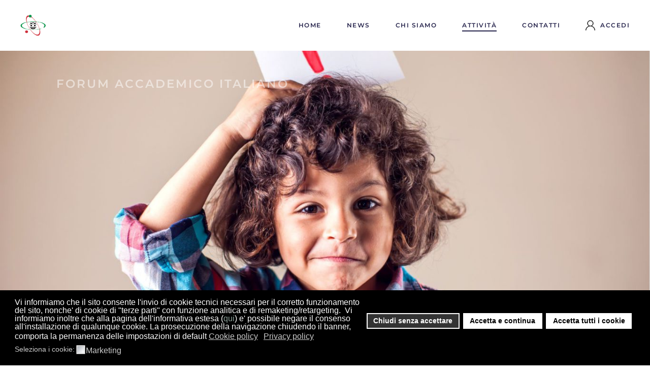

--- FILE ---
content_type: text/html; charset=utf-8
request_url: https://fai.science/attivita/i-giovani-interrogano-la-scienza
body_size: 26516
content:
<!DOCTYPE html>
<html lang="it-it" dir="ltr" vocab="http://schema.org/">
    <head>
        <meta http-equiv="X-UA-Compatible" content="IE=edge">
        <meta name="viewport" content="width=device-width, initial-scale=1">
        <link rel="shortcut icon" href="/templates/yootheme/vendor/yootheme/theme-joomla/assets/images/favicon.png">
        <link rel="apple-touch-icon" href="/templates/yootheme/vendor/yootheme/theme-joomla/assets/images/apple-touch-icon.png">
        <meta charset="utf-8" />
	<base href="https://fai.science/attivita/i-giovani-interrogano-la-scienza" />
	<meta name="generator" content="Joomla! - Open Source Content Management" />
	<title>I giovani interrogano la scienza</title>
	<link href="/plugins/system/jce/css/content.css?48720ff1bdf431ddd663a7393ecaad5d" rel="stylesheet" />
	<link href="/templates/yootheme/css/theme.9.css?1736885738" rel="stylesheet" />
	<link href="/templates/yootheme/css/theme.update.css?2.4.2" rel="stylesheet" />
	<link href="/plugins/system/gdpr/assets/css/cookieconsent.min.css" rel="stylesheet" />
	<link href="/plugins/system/gdpr/assets/css/jquery.fancybox.min.css" rel="stylesheet" />
	<style>
div.cc-window.cc-floating{max-width:32em}@media(max-width: 639px){div.cc-window.cc-floating:not(.cc-center){max-width: none}}div.cc-window, span.cc-cookie-settings-toggler{font-size:16px}div.cc-revoke{font-size:16px}div.cc-settings-label,span.cc-cookie-settings-toggle{font-size:14px}div.cc-window.cc-banner{padding:1em 1.8em}div.cc-window.cc-floating{padding:2em 1.8em}input.cc-cookie-checkbox+span:before, input.cc-cookie-checkbox+span:after{border-radius:1px}div.cc-center,div.cc-floating,div.cc-checkbox-container,div.gdpr-fancybox-container div.fancybox-content,ul.cc-cookie-category-list li,fieldset.cc-service-list-title legend{border-radius:0px}div.cc-window a.cc-btn{border-radius:0px}a.cc-btn.cc-dismiss{display:none}
	</style>
	<script src="/media/jui/js/jquery.min.js?48720ff1bdf431ddd663a7393ecaad5d"></script>
	<script src="/media/jui/js/jquery-noconflict.js?48720ff1bdf431ddd663a7393ecaad5d"></script>
	<script src="/media/jui/js/jquery-migrate.min.js?48720ff1bdf431ddd663a7393ecaad5d"></script>
	<script src="/templates/yootheme/vendor/assets/uikit/dist/js/uikit.min.js?2.4.2"></script>
	<script src="/templates/yootheme/vendor/assets/uikit/dist/js/uikit-icons-balou.min.js?2.4.2"></script>
	<script src="/templates/yootheme/js/theme.js?2.4.2"></script>
	<script src="/plugins/system/gdpr/assets/js/jquery.fancybox.min.js" defer></script>
	<script src="/plugins/system/gdpr/assets/js/cookieconsent.min.js" defer></script>
	<script src="/plugins/system/gdpr/assets/js/init.js" defer></script>
	<script>
document.addEventListener('DOMContentLoaded', function() {
            Array.prototype.slice.call(document.querySelectorAll('a span[id^="cloak"]')).forEach(function(span) {
                span.innerText = span.textContent;
            });
        });var gdprConfigurationOptions = { complianceType: 'opt-in',
																			  cookieConsentLifetime: 730,
																			  cookieConsentSamesitePolicy: '',
																			  cookieConsentSecure: 0,
																			  disableFirstReload: 0,
																	  		  blockJoomlaSessionCookie: 1,
																			  blockExternalCookiesDomains: 1,
																			  externalAdvancedBlockingModeCustomAttribute: '',
																			  allowedCookies: '',
																			  blockCookieDefine: 1,
																			  autoAcceptOnNextPage: 1,
																			  revokable: 1,
																			  lawByCountry: 0,
																			  checkboxLawByCountry: 0,
																			  blockPrivacyPolicy: 0,
																			  cacheGeolocationCountry: 1,
																			  countryAcceptReloadTimeout: 1000,
																			  usaCCPARegions: null,
																			  dismissOnScroll: 0,
																			  dismissOnTimeout: 0,
																			  containerSelector: 'body',
																			  hideOnMobileDevices: 0,
																			  autoFloatingOnMobile: 0,
																			  autoFloatingOnMobileThreshold: 1024,
																			  autoRedirectOnDecline: 0,
																			  autoRedirectOnDeclineLink: '',
																			  showReloadMsg: 0,
																			  showReloadMsgText: 'Applying preferences and reloading the page...',
																			  defaultClosedToolbar: 0,
																			  toolbarLayout: 'basic',
																			  toolbarTheme: 'block',
																			  toolbarButtonsTheme: 'decline_first',
																			  revocableToolbarTheme: 'basic',
																			  toolbarPosition: 'bottom',
																			  toolbarCenterTheme: 'compact',
																			  revokePosition: 'revoke-top',
																			  toolbarPositionmentType: 1,
																			  positionCenterSimpleBackdrop: 0,
																			  positionCenterBlurEffect: 1,
																			  preventPageScrolling: 0,
																			  popupEffect: 'fade',
																			  popupBackground: '#000000',
																			  popupText: '#ffffff',
																			  popupLink: '#ffffff',
																			  buttonBackground: '#ffffff',
																			  buttonBorder: '#ffffff',
																			  buttonText: '#000000',
																			  highlightOpacity: '100',
																			  highlightBackground: '#333333',
																			  highlightBorder: '#ffffff',
																			  highlightText: '#ffffff',
																			  highlightDismissBackground: '#333333',
																		  	  highlightDismissBorder: '#ffffff',
																		 	  highlightDismissText: '#ffffff',
																			  hideRevokableButton: 0,
																			  hideRevokableButtonOnscroll: 0,
																			  customRevokableButton: 0,
																			  customRevokableButtonAction: 0,
																			  headerText: 'Cookies used on the website!',
																			  messageText: 'Vi informiamo che il sito consente l\'invio di cookie tecnici necessari per il corretto funzionamento del sito, nonche\' di cookie di \"terze parti\" con funzione analitica e di remaketing/retargeting.  Vi informiamo inoltre che alla pagina dell\'informativa estesa (<a href=\"15-note-legali/40-cookie-policy-2022\">qui</a>) e\' possibile negare il consenso all\'installazione di qualunque cookie. La prosecuzione della navigazione chiudendo il banner, comporta la permanenza delle impostazioni di default',
																			  denyMessageEnabled: 0, 
																			  denyMessage: 'You have declined cookies, to ensure the best experience on this website please consent the cookie usage.',
																			  placeholderBlockedResources: 1, 
																			  placeholderBlockedResourcesAction: 'open',
																	  		  placeholderBlockedResourcesText: 'You must accept cookies and reload the page to view this content',
																			  placeholderIndividualBlockedResourcesText: 'You must accept cookies from {domain} and reload the page to view this content',
																			  placeholderIndividualBlockedResourcesAction: 0,
																			  placeholderOnpageUnlock: 0,
																			  scriptsOnpageUnlock: 0,
																			  dismissText: 'Got it!',
																			  allowText: 'Accetta e continua',
																			  denyText: 'Chiudi senza accettare',
																			  cookiePolicyLinkText: 'Cookie policy',
																			  cookiePolicyLink: 'https://fai.science/15-note-legali/40-cookie-policy-2022',
																			  cookiePolicyRevocableTabText: 'Cookie policy',
																			  privacyPolicyLinkText: 'Privacy policy',
																			  privacyPolicyLink: 'index.php?option=com_content&view=article&id=18',
																			  enableGdprBulkConsent: 0,
																			  enableCustomScriptExecGeneric: 0,
																			  customScriptExecGeneric: '',
																			  categoriesCheckboxTemplate: 'cc-checkboxes-light',
																			  toggleCookieSettings: 0,
																	  		  toggleCookieSettingsText: '<span class="cc-cookie-settings-toggle">Settings <span class="cc-cookie-settings-toggler">&#x25EE;</span></span>',
																			  toggleCookieSettingsButtonBackground: '#333333',
																			  toggleCookieSettingsButtonBorder: '#ffffff',
																			  toggleCookieSettingsButtonText: '#ffffff',
																			  showLinks: 1,
																			  blankLinks: '_blank',
																			  autoOpenPrivacyPolicy: 0,
																			  openAlwaysDeclined: 1,
																			  cookieSettingsLabel: 'Seleziona i cookie:',
															  				  cookieSettingsDesc: 'Scegliere il tipo di cookie che si desidera disattivare cliccando sulle caselle di controllo. Clicca sul nome di una categoria per maggiori informazioni sui cookie utilizzati.',
																			  cookieCategory1Enable: 0,
																			  cookieCategory1Name: 'Necessary',
																			  cookieCategory1Locked: 0,
																			  cookieCategory2Enable: 0,
																			  cookieCategory2Name: 'Preferences',
																			  cookieCategory2Locked: 0,
																			  cookieCategory3Enable: 0,
																			  cookieCategory3Name: 'Statistics',
																			  cookieCategory3Locked: 0,
																			  cookieCategory4Enable: 1,
																			  cookieCategory4Name: 'Marketing',
																			  cookieCategory4Locked: 0,
																			  cookieCategoriesDescriptions: {},
																			  alwaysReloadAfterCategoriesChange: 1,
																			  preserveLockedCategories: 0,
																			  reloadOnfirstDeclineall: 0,
																			  trackExistingCheckboxSelectors: '',
															  		  		  trackExistingCheckboxConsentLogsFormfields: 'name,email,subject,message',
																			  allowallShowbutton: 1,
																			  allowallText: 'Accetta tutti i cookie',
																			  allowallButtonBackground: '#ffffff',
																			  allowallButtonBorder: '#ffffff',
																			  allowallButtonText: '#000000',
																			  allowallButtonTimingAjax: 'fast',
																			  includeAcceptButton: 0,
																			  trackConsentDate: 0,
																			  optoutIndividualResources: 1,
																			  blockIndividualResourcesServerside: 0,
																			  allowallIndividualResources: 1,
																			  blockLocalStorage: 0,
																			  blockSessionStorage: 0,
																			  externalAdvancedBlockingModeTags: 'iframe,script,img,source,link',
																			  enableCustomScriptExecCategory1: 0,
																			  customScriptExecCategory1: '',
																			  enableCustomScriptExecCategory2: 0,
																			  customScriptExecCategory2: '',
																			  enableCustomScriptExecCategory3: 0,
																			  customScriptExecCategory3: '',
																			  enableCustomScriptExecCategory4: 0,
																			  customScriptExecCategory4: '',
																			  debugMode: 0
																		};var gdpr_ajax_livesite='https://fai.science/';var gdpr_enable_log_cookie_consent=1;var gdprUseCookieCategories=1;var gdpr_ajaxendpoint_cookie_category_desc='https://fai.science/index.php?option=com_gdpr&task=user.getCookieCategoryDescription&format=raw';var gdprCookieCategoryDisabled2=1;var gdprCookieCategoryDisabled3=1;var gdprCookieCategoryDisabled4=1;var gdprJSessCook='2eb36a0bde0702064ade8322366cf2bf';var gdprJSessVal='52r6guu9gg2clb3rju42ccovha';var gdprJAdminSessCook='c0684a86899386d674b27136cfd509ce';var gdprPropagateCategoriesSession=1;var gdprAlwaysPropagateCategoriesSession=1;var gdprFancyboxWidth=700;var gdprFancyboxHeight=800;var gdprCloseText='Chiudi';
	</script>
	<script>
jQuery(function($) {
      $('a.add-icon-heart').prepend('<i uk-icon="icon: heart"></i> ');
  });
</script>
	<script>var $theme = {};</script>

    </head>
    <body class="">

        
        
        <div class="tm-page">

                        
<div class="tm-header-mobile uk-hidden@m">


    <div class="uk-navbar-container">
        <nav uk-navbar>

                        <div class="uk-navbar-left">

                
                                <a class="uk-navbar-toggle" href="#tm-mobile" uk-toggle>
                    <div uk-navbar-toggle-icon></div>
                                    </a>
                
                
            </div>
            
                        <div class="uk-navbar-center">
                
<a href="https://fai.science/" class="uk-navbar-item uk-logo">
    <img alt="Forum Accademico Italiano" width="50" src="/images/logo.svg"></a>
                            </div>
            
            
        </nav>
    </div>

    

<div id="tm-mobile" uk-offcanvas mode="slide" overlay>
    <div class="uk-offcanvas-bar">

        <button class="uk-offcanvas-close" type="button" uk-close></button>

        
            
<div class="uk-child-width-1-1" uk-grid>    <div>
<div class="uk-panel" id="module-menu-mobile">

    
    
<ul class="uk-nav uk-nav-default uk-nav-parent-icon uk-nav-accordion" uk-nav="{&quot;targets&quot;: &quot;&gt; .js-accordion&quot;}">
    
	<li><a href="/">Home</a></li>
	<li><a href="/news">News</a></li>
	<li class="uk-parent"><a href="/chi-siamo-2">Chi siamo</a>
	<ul class="uk-nav-sub">

		<li><a href="/chi-siamo-2/finalita">Finalità</a></li>
		<li><a href="/chi-siamo-2/team">Team</a></li>
		<li><a href="/chi-siamo-2/statuto">Statuto</a></li>
		<li><a href="/chi-siamo-2/aderire-al-fai">Aderire al FAI</a></li>
		<li><a href="/chi-siamo-2/donazioni">Donazioni</a></li>
		<li><a href="/chi-siamo-2/gruppi-di-lavoro">gruppi di lavoro</a></li></ul></li>
	<li class="uk-active js-accordion uk-parent"><a href>Attività</a>
	<ul class="uk-nav-sub">

		<li><a href="/attivita/simposio-scientifico">Simposio scientifico</a></li>
		<li><a href="/attivita/seminari">Seminari</a></li>
		<li><a href="/attivita/wissen-teilen">Wissen teilen</a></li>
		<li class="uk-active"><a href="/attivita/i-giovani-interrogano-la-scienza">I giovani interrogano la scienza</a></li>
		<li><a href="/attivita/attivita-del-passato">Attivita' del passato</a></li></ul></li>
	<li><a href="/contatti">Contatti</a></li>
	<li><a href="/login"><img src="/images/user.png" alt="Accedi">Accedi</a></li></ul>

</div>
</div></div>

            
    </div>
</div>

</div>


<div class="tm-header uk-visible@m" uk-header>



        <div uk-sticky media="@m" show-on-up animation="uk-animation-slide-top" cls-active="uk-navbar-sticky" sel-target=".uk-navbar-container">
    
        <div class="uk-navbar-container">

            <div class="uk-container">
                <nav class="uk-navbar" uk-navbar="{&quot;align&quot;:&quot;left&quot;,&quot;boundary&quot;:&quot;!.uk-navbar-container&quot;}">

                                        <div class="uk-navbar-left">

                                                    
<a href="https://fai.science/" class="uk-navbar-item uk-logo">
    <img alt="Forum Accademico Italiano" width="50" src="/images/logo.svg"></a>
                                                    
                        
                    </div>
                    
                    
                                        <div class="uk-navbar-right">

                                                    
<ul class="uk-navbar-nav">
    
	<li><a href="/">Home</a></li>
	<li><a href="/news">News</a></li>
	<li class="uk-parent"><a href="/chi-siamo-2">Chi siamo</a>
	<div class="uk-navbar-dropdown"><div class="uk-navbar-dropdown-grid uk-child-width-1-1" uk-grid><div><ul class="uk-nav uk-navbar-dropdown-nav">

		<li><a href="/chi-siamo-2/finalita">Finalità</a></li>
		<li><a href="/chi-siamo-2/team">Team</a></li>
		<li><a href="/chi-siamo-2/statuto">Statuto</a></li>
		<li><a href="/chi-siamo-2/aderire-al-fai">Aderire al FAI</a></li>
		<li><a href="/chi-siamo-2/donazioni">Donazioni</a></li>
		<li><a href="/chi-siamo-2/gruppi-di-lavoro">gruppi di lavoro</a></li></ul></div></div></div></li>
	<li class="uk-active uk-parent"><a class="" href>Attività</a>
	<div class="uk-navbar-dropdown"><div class="uk-navbar-dropdown-grid uk-child-width-1-1" uk-grid><div><ul class="uk-nav uk-navbar-dropdown-nav">

		<li><a href="/attivita/simposio-scientifico">Simposio scientifico</a></li>
		<li><a href="/attivita/seminari">Seminari</a></li>
		<li><a href="/attivita/wissen-teilen">Wissen teilen</a></li>
		<li class="uk-active"><a href="/attivita/i-giovani-interrogano-la-scienza">I giovani interrogano la scienza</a></li>
		<li><a href="/attivita/attivita-del-passato">Attivita' del passato</a></li></ul></div></div></div></li>
	<li><a href="/contatti">Contatti</a></li>
	<li><a href="/login"><img class="uk-margin-small-right" alt="Accedi" src="/images/user.png">Accedi</a></li></ul>

                        
                        

                    </div>
                    
                </nav>
            </div>

        </div>

        </div>
    





</div>
            
            

            
            <div id="system-message-container" data-messages="[]">
</div>

            <!-- Builder #page -->
<div class="uk-section-primary uk-section uk-section-large uk-padding-remove-top">
    
        
        
        
            
                
                    
                    <div class="tm-grid-expand uk-child-width-1-1 uk-margin-xlarge" uk-grid>
<div class="uk-grid-item-match uk-light uk-width-1-1@m">
        <div class="uk-flex">    
                <div class="uk-tile uk-width-1-1 uk-tile-xlarge uk-background-norepeat uk-background-cover uk-background-center-center uk-background-fixed" data-src="/templates/yootheme/cache/giovani_intervistano-cc28beff.jpeg" data-srcset="/templates/yootheme/cache/giovani_intervistano-6a42f3cb.jpeg 768w, /templates/yootheme/cache/giovani_intervistano-4c170cd2.jpeg 1024w, /templates/yootheme/cache/giovani_intervistano-2caf757c.jpeg 1366w, /templates/yootheme/cache/giovani_intervistano-9f9ffb42.jpeg 1600w, /templates/yootheme/cache/giovani_intervistano-cc28beff.jpeg 1840w, /templates/yootheme/cache/giovani_intervistano-d27f74a3.jpeg 1920w" data-sizes="(max-aspect-ratio: 1840/1035) 178vh" uk-img style="background-color: rgb(67, 60, 60);">        
            
            
                
<h3 class="uk-text-muted uk-position-relative uk-margin-small uk-width-xlarge uk-text-center" style="left: 0px; top: -160px;">        FORUM ACCADEMICO ITALIANO    </h3>
<h1 class="uk-heading-small uk-text-left@m uk-text-center">        <span class="uk-text-background"><div style="text-align: right;"> <br /><br /><br /><br /></div></span>
    </h1>
<h1>        <div style="text-align: left;">FreeDays for Science</div>
<div style="text-align: left;">I giovani interrogano la scienza</div>    </h1>
            
                </div>
        
        </div>
    
</div>
</div><div class="uk-grid-margin uk-container"><div class="tm-grid-expand uk-child-width-1-1" uk-grid>
<div class="uk-grid-item-match uk-width-1-1@m">
    
        
            
                        <div class="uk-panel uk-width-1-1">            
                
<div id="page#0-1-0-0" class="uk-position-absolute uk-width-1-1 uk-text-right" uk-parallax="y: 0,-8vh;" style="right: 2vw; top: -25vh;">
        <img class="el-image" alt target="!*" data-src="/templates/yootheme/cache/logosfondo-9920c813.png" data-srcset="/templates/yootheme/cache/logosfondo-9920c813.png 120w, /templates/yootheme/cache/logosfondo-a6e20c74.png 240w" data-sizes="(min-width: 120px) 120px" data-width="120" data-height="120" uk-img>    
    
</div>
<div class="uk-panel uk-column-1-2@m uk-column-1-1@s uk-margin"><p>Nel gruppo Exploring i membri del Forum Accademico Italiano  si mettono a disposizione per andare incontro agli interessi delle ragazze e dei ragazzi della comunità italiana in Germania. Questa volta abbiamo deciso di invertire i ruoli classici realizzando delle videointerviste in cui sono loro, i più giovani, che interrogano e pongono domande a scienziati, artisti e professionisti. È compito delle ragazze e dei ragazzi indicarci i temi che li incuriosiscono e li appassionano, noi del FAI li aiutiamo a soddisfare le loro domande individuando le persone da intervistare, strutturando e organizzando le interviste. Per le ragazze e per i ragazzi si tratta di una bella sfida: devono dare concretezza ai loro interessi e devono mettersi in gioco davanti a persone adulte competenti in un esercizio che è stimolante anche per l’espressione in lingua italiana, che spesso non è quella che conoscono meglio.</p>
<p style="text-align: center;">Abbiamo realizzato 5 interviste pilota che abbiamo caricato su questo sito delle cui vi diamo un assaggio con questo trailer:</p></div><div class="uk-margin"><iframe width="2000" height="1125" src="https://www.14dd5266c70789bdc806364df4586335-gdprlock/embed/c5Tro0YXi_E?disablekb=1" frameborder="0" allowfullscreen uk-responsive></iframe></div><div class="uk-panel uk-margin"><p>Care ragazze e cari ragazzi vi invitiamo a guardare i video realizzati e soprattutto a farvi avanti proponendoci i vostri interessi e i vostri temi: a noi farà molto piacere darvi la possibilità di intervistare persone preparate ed esperte con cui potete dare apertamente spazio alla vostra curiosità. Anche le vostre videointerviste verranno caricate sul nostro sito.</p>
<p>Care e cari insegnanti vi invitiamo a parlare con le vostre scolare e  con i vostri scolari di questa nostra iniziativa e a segnalarci chi potrebbe avere interesse a parteciparvi.</p>
<p>Inviateci una mail al seguente indirizzo: <span id="cloak25bcecb22076e2148c0172049d6a35bf">Questo indirizzo email è protetto dagli spambots. È necessario abilitare JavaScript per vederlo.</span><script type='text/javascript'>
				document.getElementById('cloak25bcecb22076e2148c0172049d6a35bf').innerHTML = '';
				var prefix = '&#109;a' + 'i&#108;' + '&#116;o';
				var path = 'hr' + 'ef' + '=';
				var addy25bcecb22076e2148c0172049d6a35bf = 'f&#111;r&#117;m&#97;cc&#97;d&#101;m&#105;c&#111;&#105;t&#97;l&#105;&#97;n&#111;' + '&#64;';
				addy25bcecb22076e2148c0172049d6a35bf = addy25bcecb22076e2148c0172049d6a35bf + 'gm&#97;&#105;l' + '&#46;' + 'c&#111;m';
				var addy_text25bcecb22076e2148c0172049d6a35bf = 'f&#111;r&#117;m&#97;cc&#97;d&#101;m&#105;c&#111;&#105;t&#97;l&#105;&#97;n&#111;' + '&#64;' + 'gm&#97;&#105;l' + '&#46;' + 'c&#111;m';document.getElementById('cloak25bcecb22076e2148c0172049d6a35bf').innerHTML += '<a ' + path + '\'' + prefix + ':' + addy25bcecb22076e2148c0172049d6a35bf + '\'>'+addy_text25bcecb22076e2148c0172049d6a35bf+'<\/a>';
		</script> </p></div>
                        </div>
            
        
    
</div>
</div></div><div class="tm-grid-expand uk-grid-margin" uk-grid>
<div class="uk-width-1-2@m">
    
        
            
            
                <div class="uk-margin"><iframe width="1000" height="563" src="https://www.14dd5266c70789bdc806364df4586335-gdprlock/embed/pb2qoGjVE6E?disablekb=1" frameborder="0" allowfullscreen uk-responsive></iframe></div><div class="uk-panel uk-margin"><p>Abbiamo Alexander, 15 anni, appassionato di aerei che vuole capire l’emozione del volo intervistando Andrea Boiardi, pilota di grande esperienza dell’aeronautica militare e civile, membro del team acrobatico delle frecce tricolori e attualmente in forza all’European Aviation Safety Agency.</p></div>
            
        
    
</div>

<div class="uk-width-1-2@m">
    
        
            
            
                <div class="uk-margin"><iframe width="1000" height="563" src="https://www.14dd5266c70789bdc806364df4586335-gdprlock/embed/H6U4_duvYSs?disablekb=1" frameborder="0" allowfullscreen uk-responsive></iframe></div><div class="uk-panel uk-margin"><p>Poi c’è Emilia, 12 anni, giovane pianista e cantante che conversa con Alessandro Palmitessa, clarinettista, sassofonista, compositore e direttore della Menschensinfonie Orchestra di Colonia, su come nasce, cresce e si realizza la passione per la musica.</p></div>
            
        
    
</div>
</div><div class="tm-grid-expand uk-grid-margin" uk-grid>
<div class="uk-width-1-2@m">
    
        
            
            
                <div class="uk-margin"><iframe width="1000" height="563" src="https://www.14dd5266c70789bdc806364df4586335-gdprlock/embed/HeJznT7s_pM?v=HeJznT7s_pM&amp;list=PLZXY4H6VAd7s2SA2bKsxmcezvjkIz5NY0&amp;index=1&amp;disablekb=1" frameborder="0" allowfullscreen uk-responsive></iframe></div><div class="uk-panel uk-margin"><p>Greta, 9 anni, ama l’arte e vuole conoscere il lavoro di una storica dell’arte, ne parla a lungo con Francesca della Ventura, dottoranda dell’università di Colonia, critica d’arte free lance e fondatrice di una galleria online di artiste, la Women Gallery.</p></div>
            
        
    
</div>

<div class="uk-width-1-2@m">
    
        
            
            
                <div class="uk-margin"><iframe width="1000" height="563" src="https://www.14dd5266c70789bdc806364df4586335-gdprlock/embed/__0adC8ZSRQ?disablekb=1" frameborder="0" allowfullscreen uk-responsive></iframe></div><div class="uk-panel uk-margin"><p>Valentina, 9 anni, ha una grande passione per gli animali, soprattutto per i cavalli e fa tantissime domande sulla loro vita e sulle loro abitudini ad un esperto veterinario, il dottor Andrea Bosio.</p></div>
            
        
    
</div>
</div><div class="tm-grid-expand uk-grid-margin" uk-grid>
<div class="uk-width-1-2@m">
    
        
            
            
                <div class="uk-margin"><iframe width="1000" height="563" src="https://www.14dd5266c70789bdc806364df4586335-gdprlock/embed/SkTyXmzLYaE?disablekb=1" frameborder="0" allowfullscreen uk-responsive></iframe></div><div class="uk-panel uk-margin"><p>Infine Anna Caterina, 15 anni, a scuola non riesce ad amare la chimica e questo la spinge a chiedersi quali sono le motivazioni delle persone che hanno deciso di studiarla: le scopre parlando con Anna Prodi, dottore in chimica, che ha studiato in Italia e negli Stati Uniti ed oggi è dirigente quadro presso una importante multinazionale.</p></div>
            
        
    
</div>

<div class="uk-width-1-2@m">
    
        
            
            
                
            
        
    
</div>
</div>
                
            
        
    
</div>
<style>#page\#0-1-0-0 .el-image { min-width: 160px; max-width: 25vw; } </style>

            
            

            <!-- Builder #footer -->
        </div>

        
        

    </body>
</html>


--- FILE ---
content_type: image/svg+xml
request_url: https://fai.science/images/logo.svg
body_size: 109862
content:
<?xml version="1.0" encoding="utf-8"?>
<!-- Generator: Adobe Illustrator 19.1.0, SVG Export Plug-In . SVG Version: 6.00 Build 0)  -->
<svg version="1.1" id="YYY_xA0_Image_1_" xmlns="http://www.w3.org/2000/svg" xmlns:xlink="http://www.w3.org/1999/xlink" x="0px"
	 y="0px" viewBox="0 0 120 101.8" style="enable-background:new 0 0 120 101.8;" xml:space="preserve">
<image style="overflow:visible;" width="500" height="424" id="YYY_xA0_Image" xlink:href="[data-uri]
GXRFWHRTb2Z0d2FyZQBBZG9iZSBJbWFnZVJlYWR5ccllPAABPAFJREFUeNrsXQdgVFXWPvf1aekN
Qg299yYqoiKWtbtY11XXsioWrNjQxbau/VfBtuq66qrYUCwUAenSm/QeIL3PzOvv/vfOBEhCEpKQ
kJlwPx1mMvW9c8+73/luOQeAgYGBgYGBgYGBgYGBgYEh8oGYCRhONszvP2yQftbwkTlp3i45P/8s
y94YCWHwbknik4o8nJtzIN+jO4WusqCamNDKbjtwiD/pizmLe+U6v3fcMO8gsyADAwMjeAaGCMH7
550xekYP4fIyDp2+NU3ssz+QB4BNgPbpALpBHpM3yeRyEFH4sUNuHAfgVwGyCkBMSIW+hVwwQcNz
2/phTr9VB3+8Z/kfO5hlGRgYGMEzMJxgLBl6Rsb6AWk3LHWVXPJDutWnMBGFPZ7wOljlJH7oEiAS
PvQ3Lr9xh64QFH5CIPcSDv+tY0gsMMzzSn2zr9LSP+u+x/9F5+mfWMziDAwMjOAZGJoQv59x3vDp
HZ3bv87AV271BWWIUQAMnhBzOZE3xlWjkO+zg0ThmzB4t7njzrgh75y5B7/X/tOpJawFGBgYGMEz
MDSmYk/qNGj22A5PvdWf+1NuMnFtm9yC5cq8qTyd8Dx4idwv8cOATMi+c4n2fzcvXvk8aw0GBgZG
8AwMjYBZU169c/zmj9/cNjiJqHXi1uoJ/HE6KMCT3/SQB34dLtmjrHuo959vPuXGm1eylmFgYGAE
z8DQQNz151M+fGOYfQOkJBAlbTetYj8W0dOhe14FtD3PeuGP+GsfmrHoS9ZCDAwMzQGemYAhWhHs
MSYu+dSOsyefK10EkkLUczOHrfR3LcLylgCQ6uVmZwh/nsp38P+4bfdS1loMDAyM4BkY6oDcXmen
PT3QXvrk2Vx/wMSNNYiM8ahDx2CSByTm+LELf847Wx1hRmHxPNZqDAwMzdEdMTBEDbYNOjv9seF4
ybRhfDtQ6Xy7A8BFoCvTIXsPuR3Ig3nowttHT5r8Nms9BgaGEwWOmYAhmrBryNikO8/A80Lk7iek
ruEmIHfUeF8TILcOaXChOXPqrJi0S1gLnnywbVvRNS3VtiyFWYOBKXgGhmpQ2G9s3N9Otxd/O4Tr
CaVQnqimma4aXINiRzV8wOdAt4VZ5hJ99JDET99Yx1qz5QA7jsd2HK/f7+8mSlJ3t8ulWJbVivw9
yO3xJEuiEIcdiCGBaCnxhEBZWZnhYOegx+PdIvBcPvGPQCAQDJqWccDn9W4WBHEvsyoDI3iGkwZF
sT3RI5e22vT2aK47+Dkii3CEX1b46KcSBbj1h5KDz/2Qn5Hk36qzVo1OEHIeZujGORzH9QqqwaE+
r89DHrtM0/Bh0uySJNX7O3VdB8QhkERJ13R9N8+hnziOX7Rp0+af+vbtw3yFgRE8Q8vF6727PH7P
hI5Ph9LM6lHouZTvXeSgLQd+/tx66rwF8/7BWjU6QMi3C8b4tEDA31dVtaGtW7ce4dgO8ELTrVHG
NFIg/xcUFWbalvVNbGxsJvGeWYrLtYG1CAMjeIaIQtnaDa7STVtiNNtur874JdFYs04CX0wcAoyc
0rIS/tQRha2uunxz6tizcqt+dtG2lQNHfXj9KjujLUAAR+/KEUrycQD9tznW9zNwSrt1vxYxz4g8
GIaRQu6GOI5zBukiT0MIhvE8D/TWGC7QkE7Xtm06FUBrIaw0DH0+h7h/utzuAtZaDIzgGU4Ytt87
8ZTCH2eeyqe36ix0zshwNm722vv2K1gUYkAUY4n4ThAEARTSWVKRQgieUDwHmmMDrxv5vKZm4fR0
zUlN3J2yYfeygi6tSs/9i/eJfC23PahC2GNRY3adzXDFxQI8NJ//9F8f/Hwd85jIQDAY9BC//Csh
9UsRQv0RxyUJxEcRQhHpabqu55Bj+6ssyzNZ6zEwgmdoEmz48/WxYlzsWcULloziRPFcHAx2Fb1e
wIEAmAVFICYlAhJFwESBIPIfzeiKeQ4cDlWapuaIOqHDnph0qNi2AJkWtON8cOtIE7493QNguoiM
cWr2YhxFRnMTIV8IMP9Lo3f/lfP/YF7UfFBVtauD8c2iwF8j8EI64qJneIiqek3XJno93hdYSzIw
gmdoFPw+4uw2vGWdSzrGs3AgeC4E1TjR5wVEOhzqUVSRHy/pxmkYdsdxcPZfYwAr5dvhopnUqx58
DIZHZtlfPv/Zr1cyjzrx0DS1P0LcPYQkb6CL4o4afo+SASHTMOjdJ5Is/4W1KkNVsH3wDHVGzrc/
uBamZPxbLCvbzQUC7/GBwFUS4WLR4waEMWCifkLkDsdPvm4Tw4ZUHrCbC9VfPwoRQe4NPAg6N+Eg
+F93/uKtfU+LY5514hAIBC4lqvcXotbXSJJ4g8vlqn5uPRLJvRp3E0lwQm7XBYOBjYZuDGAtzMAI
nqHeyJvxc/vdz768TPZ6b+JsRwBC5IjjQ6QOdFi9kX+PdwA2JQkAQtPxbKMo8YZ+LIhhTxonL2or
3sq8q8lJXTBM46ZgMLiKkPk3siiN5QUBom4As5bDdbncvRCHlpJz/StrcQZG8Ax1xspTxozacdu9
y4XsnL6SxwPOCZqnVCWo21B8NE400eUEMsDCdHQD87Am8h9VTSWE94QgCH9wHP9votYHyrIcCkgb
R0JH1hwROU+ZBDAfabr+Mmt9BkbwDMfEzpffuLn095XzFY8nhYuLAcc5MenjMOmD08rIb9kQmXnm
G4nkV7YSemzJGDySeVrjwbZtpOv6fQ7GmwihT5YkqSvfKEEpivjIkgYwkijdF1TVeYZppDNvYATP
wFAtlvcY/I/8V6e8F9+9C2BRrINgabwOD5HfKqWL6ziI4sV0x4COYbukQm6fDgOZtzUOiHq9wXHw
RlESX3a7XAmNsXc9MvV6LdcOuWxkST4DAVqpqdpZzCsYwTMwHEbR8lXi4p5DvuB0YxJdQIfrrH5w
o3E9/bhfQuXqvSUxfAXDmBj00gOw9o7zOzOvOz4EAoHL1GBwpcDxHwoC3xOd5BuEOHLdCIKQ5gCe
o6rqBOYhJycEZgKGitgz+YVW2/9+7/eCPziY93nD1Oo0gGCPk5Np92weGppvcn4/kUEErvywS1tY
tOSnGOZ5DYOu64OxgycTQjtPbEAO+AaGZlEDl6KQyxe/QgKg3pIojRclUWVewxQ8w8lI7m++M3TX
pKdW8AVFg6W4mGbXzSZ/rK62Hl0uasJo5HiYwOUBeecBF/O+ehK7YfQi5P4pz/MrZEVucnKP6k4e
IVAU5Sai5leYptmdWYQpeIaTDH9cfdOVB1+d8nl8j97h/ey206zHQznSoZOJCNdCyPUg5hMZrdTn
t0wLRJc7mXlg3aBpWgfLth4AjO+sWrWtttw0JzRvTfmPNfZv1v/7jnyCI9e0xHG9CMGvtCw7QxD4
XOZNTMEznAT4fcgZDwTmL/pcQYTYeb7Zj4dyunOYJ1v4XCo5SdHGCvPC2mFbFm8axkSM8UZFVu6s
riQrOkbAeEKj0yb4TdQInxBF0QPYeYZ5FCN4hpOB3E8Z8ykKBF8U42Lp0ttwlrUauoi6djDH3bGh
UKI3MEMr6HHLNT4Kn5/HBKamalfto3XDWM0JwvOKonj4CAhCo9rtOO5GouJbMUu0fLAh+pMUa08/
L8lW1e+goHAkRyu7cTxUN7aMa3h8DFF6vKIWePKP5MCR6nEtkefpFAQvgicnz8888mgYpiESInoJ
IXQ3TSnL0EiqjuMEy7aeIg9vY9ZgCp6hhWHrTXcKwT375nJl/hC5OxGwFa061e81nAqH1QKH6uno
xN4DkDFqjM68sjJ0TT/Ltuz1iizdLUXoAjrbtkIV3aIztkQ3W5bFEuEwBc/Q4pCacrNTUtoH6B53
oiKrrmNrjkJaVcMLKt5dJq7wQguU8CKAkheErp1b7WVOeUi1m17btJ4lDni3Iit19p3G9FfHwaCq
QZoVzhAEPof8QIll20ZpWanqUlybFUXZRxiyEDugkYuH/rSbEH3rQCDQjef5NI+HXFiAPY6NE1RN
jZdkGQSOB1TfjIzVnFi9z7XCByp+lkMcZ2OHqvhbmNcxgmdoIVjZ9xS+6OfZj3hbtypX7nVT0ydc
3JKD8NBKmHYLbgxapCejAwQ++2or80wAVdPOdWz7/0RZ6lKf1LLH66+Y/EeCCupz2w3dXCpJ0s+a
pmUHg8H9CQkJ2YIg1HsKhRC+FAgGErDjZIAkJWi6dj7h1DMEnuvB8wJV0A1zmeP4AKqs4Mnf6Gbb
tp4kx3OQeR8jeIaWAK97HF9a1g5H6OTMIZVBF9kl0BrwLXmRHQ+QrIGeoqPFJ7NLWqbpIQr5eY7j
7hJpSuSmlOeHVDqR35Zp2YTo5um6vogXhFkCL6z0ej1mozQtz9PwNLv8RjGDBA3ItvEAy9LPI2r+
TPLcGUTZc+HKdic+0qZBlO3Yk8jDv7OOkRE8QwuAuf/gw4rHTdQ7f3T/0UxT8bTYLGc7R8Q6z4NR
UgJtNhUCnNOJ9kSEBZwmPYJmOXFy9V2xxfy0/9pFB05WfyTkepHtOC+JgtiF47kmIzmipGlGN7As
ax9p6p8N01hMlPo8WZb3n6hzVRSFOtnq8tuzqqp2sLB9Njn/0x3HuZq8LpzgC48q+dtsy5pMggym
4lsgEDPByYOs/3111s6/3DrH3bXzcZTMbBy340IdrgMcCTR0xwbDMEDGuBR0o9AJqJq3T59Sf88O
rvPabe5TlEr6vUhMsHk86lIi/2sIZn9jnjJqwdylJ51qtyy3ZVuvEgV7a40Kto5Gr6kZ6OAPXQhH
iH2dZZpfW7Y91+1yLRVF0Yk0ewTVYCeBFz4lQc4wnuMbdfii1gRA1EaO9S4JsNiKekbwDNGMlYNO
Xwy5+adwMb4T5lyHOxea2cswwSHP8IIItiiAw/O/Ewk3U2mTvsL954v9iiDsiO3RPd83bLB26Dtu
evmW1R/g1QNASozwy6ieWfXiAP68Aq+e9ubsQSebH5Jg7mxCuu8Qos3gGjnQDBGWZYLl2DuJnWfw
PP8NUeoLosEupmkKhm684nK77kInMAC3HRJhY9xWEIQs1ku2LLAh+pMEB6a8P2LXvRNP8RL1jk/I
vDbd440Al5aBRZV6bCyA2+V3eOFXjGAWUqRFQxfNXh966x/kNvPbar/luq3w/Afp8CV4yR96pIak
9bSnTG5lAH9ba7ww7STzQ38gcDdC3Ouy2LjJauhokG3ZWY7t/Ej8+xue5+ZKihxV2w9JwGORu7s1
Vd1MzmeKy+U+Ib/LI8RbjvMksLl4puAZohMrBp4+C+XmjeFiY2qkqEas5g7ItsGht9TkPEESpwf3
7puTevklczr/a3JBfb/t9gsHrp86Lq0PFFm1c2y0eHOyBOO+Pbj5yy9X9zyZfFA3jKkkuvx7Y+1r
tyyLqk8VO84MjuOmEWL/UVGUYEuwlaqqw3me/4TcOnFc06+ItcnFijC05wXhpF0PwgieISqxb8p7
w3ZPeHRZbNdOoT2+Tc2N9LusoApqcfHUzh+89UjrSy8sOZ7vy3lw8qhO5lfz/f3SAUrt6PVaamgP
D9yWTPgDXzimx8vPzzkZ/E/TtE6WZX/i8biHVzIG3QuJ6h+tUWI3TXOf4zivEdX7hSzLLXKBGDnH
ONOyPlBk+dK6D9k38GrGmJL8+4Igsn3xjOAZognLhoz6idufdZ6QGF/n0eT6riun76VKA2k6FO/c
DfHXXP5Av0/ef7mxzmHSVWfNnTxKGw2WN3q3zoWMWgbjNyfOfnPqjHNOCtWu66PJ3deCIMQfrxKl
rW4aRi4h+DfI9/0fIfbSkyRA+gfGeJKiNG1NIhIw0em7dIGtqG8xYKlqW7p6f/8//fU/tpwnJcQ3
XXVVFK45bQUCEDSMsuSrLh3TmORO8Vjfy+/J+GEbQGw0jcVXMaibXG5BDsatDbYPLF83uKX7XjCo
3ksIY64kScdF7jSes2xLI4r2GYydnh6P55mThdwpCLE/Sex4OTn/UnL+TUcGtI0wTGK9JlPwDFGC
3weN+goOHrxcSkw4tvBt4HZwRCJ/u9QPuiwu6/jKcze2vuRPW5riXH7u1u+RC8cJz1ntEgBUDqIm
fS01vMKFbs9ND8D18/MhO152bIH727Ctqz5qiX5n6PrbvCDcdnzEjkPbJ4my/BoBmuhyu3aczNey
oRtdSKDzX5fLNazJVHwotz5K5wWeqXim4BkiGXtfeTPD3LHrMjk+vm611evLlzTdpWWDQQkso/0H
I3etH9FU5E5x3tZ1z0/zXfwcbN8DINmNF582ZZh7mNwRTPwhAOOXBqGwVQxw2OFsv//Dddfc9G5L
8jmiMjOCweAqjuePi9zpcLFhGt8Rkh/pdruvONnJnUKSpe3EFsMJ0b9NA58mIQRaWRLjJ1nvyQie
IcJR8NX0B+QYH3LCQ2+NqngRzTqmaqBm54Djcd83eOEvfzsR53TpQ5Meez/9mldg954j9WQbdG64
4YFNfX6CkrsbwUM/BuDxxSrsi+XBRBiwWwF3QgKYvy25ZUF8u0V7XnmzW7T7m6qp5xB2+J0ozIE1
12yv3diWadGCMytMyxqryMql5LuWsCu5MmRFvt227dss23YaK1avwgq3kO/PYJaOfrAh+haKwK49
8etPGZMleT0ykuU6cRGqq8cQVeroJliK5E+99srrOj5y3/QTfX5vvPzIK3fpMydAShJAsLFOrpGV
u4cPVYx7jCj3hxdrsD+WA1Wg1fvwYWPSx6EUqoYe8Azqf03vL//zfTT6m2HoE8h5vCJLcsPM5WCq
2PfYtvWSx+N9i13Bx4au6yPI7Qei6hNrDqgaFphatvWEKIrPMCszBc8Qgdj72OSHIRCUOZer0SK9
EE/SAhVlAQhm7l+edOmFA5uD3Cnuuv/5+17e1vYRJbcMwIfDKZtwDdKlOWrfxgqh+xe/LIOJhNz3
EXIPkqdQpYUQOLxTjOdAliRP6YKl0xe16/VUtPma31/2McfxDSZ30zQpub+LONSLkXs9lLwsL+V4
bqRhGI2eyFnXtVOZhZmCZ4hArD/nEo++/0C24IAX81wjeQlRm6Qj1vx+8Jw24mN0MOfGPgt+bvac
3tOHjxz+RQ/04mfdjFOhdSJAiR0uJt9cns0TAo9B0Dob4LXv/HDuThN2J3BgkmbgjjFuShcrEjkP
QWzPTP/7TTd1uO+uiF7oZNm2z9CN70RROFMQ6p8Uk6p23TA2chy6m5DVPHblNrAdLHs8Ifo3GtPl
iauu5RAawKzLCJ4hwrCsx+CnBQyP0yIex5uW9tD+dscfANPQwSwtu/e0soOvR9o5f/fMY/+4f+83
k3b2jyfSxhcuTnMi98vTOMpFCDq3EC5YbcCkJTZ042Nhly9cb7yuFxpV+LZtA3a7coWkpGsHzP4u
IpPhENXdmpzTDOJjA+rkRFUMQFSnQ/AiL/CPS6Jksav2+KDp2g5JkjuhGm1fuRGONWtlmWaeYZpd
PR5PMbNu9IIN0bdAiLIyjqNFWBuB30K12TUdSjXVafXkxMsikdwpLnn82Sd/C5wx+LGNSV/H7son
B14GQPOCNGXRDmpfKlxp7R6tBLrt1Pd/wI19/Nv0q89s3aPPfzeLQdpTEuVe94bA5Hh5UQS+1J9i
5OTMXn3WRfdFmq11Xe9ByPk3nhcG1NmJymE7Nk3cspTYbojL5ZrIyL1x4Nj4YULK1UWMRzUCdUd0
rMWOtp3M81xfZlmm4BkiCNkz57TaM/6BrTJwPiyJx/+FlgVqIAitn3l8TMcbro2K1KpbHnp82FRj
w/hPUkuvLUgVUajQPE3Ra6Lw8P3xEDoNGOgwvEhTrZIO1ZBgeJaz6Qbc6Z0roP2HSc8/Wnbo7UtT
O43h0tKedQoLhyg+32ECr/PFSVOylpaB4XH/t89XH98c27+v0dy29Qf8o4kdfiDKztOAwCDg2M4D
bo/7bXalNkngtVySpCHHGj2pT9yMEJrOLMsIniFCkDnl/TF7Hp40y9umDWAOHaPxUWj4uMbXyeep
eg/s2ffG6WbB3dFmi6WXX9X1U373zXN7+i7bB2onfxvCSXSxMRU6NrGNhY90glWviIrP0c9QWwrl
i/k0gG6FKDi0QJozZkvgo+t/mvttbcex6W/jbyhbtOwZpOvpoiwBJgq9TsMrKLzKXi8sAi41ZU2H
Jx48P+Xyi7Oby56mafzJsuwf6psy1bItsE3rRxSaa1d2sau0aUDsPJh4zIrGKE5D8xDouva42+15
llmWETxDhGDvo5OvPvjqm59JGR0b1LgVk9nRJDY6YNXXu0dqr68/KYvqwOfOh0Z+mrvq3CXt+UtW
u9Te+5NkAA/pCG3C2Pk5ALEuAF8M+dumiw4AsslzEgkIYryhUQxaeLRDCVdy6S74tUeB/eNAO+6X
Pj99VedFcCv7jUzk0ls9bu3ac6dgOyLdjYBFoU5ET5OPWAWFdN470xaFsace2Lr5hJOHZd/AIfQh
4urhVTikKvOJUz1EgoIP2dXZ9NA07WtREi/j0HHm/Q9tWzS/VhT5CmZVRvAMEYItk194teD5V+51
ZXQ4Lq+gyjGYnQtxV172aK8przzfkmy0+6FJgzdtXNF3rUdL/KGN3cU7oF9r34ECj2vrXkEWJWzZ
NpIH9lf3leXkd9ictfO0POFgjI79cbYwd9Rvs4+rnOae517umvvlN89ahSVXEC0PvM9bvgQPH2Os
hUpoA0oOHPSn3XHzdd1ffOaEDZ2qqvqoJEnP1kcZUgWo6dpXkijdKYpiLrsyTxTBq53Jpbu9kQrT
zEMIncmsygieIUKw5owLvrf27b+Qdx3nBW47ULJ9R16Xqa+0bXPrjTqzbONi+9P/Glfy/c8TcX7B
AJ6oYuRy1W3HA1FWpmWCp3+fm3pP+7jJVXFJccm/FZd8k1SPPe6EZOjdgy6X+yXW0s2i4v+PBFZ3
1Wu0pbrvUbUCjucyTqbCPozgGSIaq3oMWcIhNAIfx+pxWnvaUlUQ0lLHDVg8axqzatNh7djLblf3
ZT7HBwJxoscLwB/Z/VCdrkeIA0yUvFVSAppjP3J67u5/NsVx2bbN67r+uSgIVwiiWNfP0GkEmjP+
epfLtZS1bvOAtIOPBIv7eJ6PO87voX1BP/I965lVoxNsm1wLQs7seammIg/AWsMFNyUVq7QMUFLi
akbuTY/+M7+Z2m7ihJ582zZv6oFAaO6zIqoSfKhcKCFcIT4eZMX9/PLzLv+ysY/Jsiwf6dxnE5Ku
F7kbhjGNEMJgRu7NC0LIZbZlP26HKsMd1/fQuyRmUUbwDBEA7bdF6ZC5XwFXw1KGhje9O6AWFUHs
2LMmMIueGKT/9ZqsQYtn3RVz7tnnqrm5B5zCYuB4DpxDc+9wFMsD5jiQY2PBWb3uz0tbd5174M13
YhrFh3StrWWZ8wVBGF3XzxBix5qmP+h2u8cpilLCWjQCOnaem0LaJet4qs7Qwj+qqp7GrMkIniEC
IPXr09bIL2x4KSkc/qjcKePHLpMfW8AsemLR893XZ3q6dxuBBvVbShc48lTN1zDVEo7FbJCTEkFS
lNF7/vnqb3OlpPbH8/ukM+9tGsYKSZIHojpM8dAiOcFgMBMh7jSv18Pm2yMIoihiQvJ308RCDVbw
Ag9ul6s9syYjeIYIQP6v808T0lIanL2Nbq2xDAM4w7idWbN50H/RzMxBM748BXyeN4xAWbg4Daqe
4MtjMkAuBdweT38xLWXd7lenNEhxaZrW23GcRV6vN7Uu5G6aBpi6Po0o/T6SJC5mLRd5UGTlK+If
yxv6eeoHtu20ZpZkBM8QAdB/mZPsSk1t4MXMgVFWBlxK8ptDNi3PZNZsXpyyc/3d0uCBdwTzCjCU
+oHj+ErsXjkBKU3CI4A3Njb24DP/+m1p626X1Oe3LMscSL5xidvtjq3LuluLZtgzzPsVl2ucLMts
SD6CgW1nfLUpbOvapxj6CMMwfMySjOAZmhmoY4cuTlEDa0OQTjtYUGi2f2riU8ySEaLmv/lkqtIq
ZRhu03qnUVIcTiuOUKUpGFzhni7Qc6ckIzku9ttFXQbUKYe9aVojyOcWy7JSp05cDQZ3m5Z5isfr
fYW1UORDkqUVumn8GFqcCUf7zbHg8XhiRFGMZ5ZkBM/QjMj56rt4PTtnIJLEOl28lbKzEtJQs3Mg
4fwxk5PHnl3ArBk5GLRuyYr2zz4xWM0rmG7k5JQP2aMaW5UuvqPv4XXj5aVjLppS23c7jjOa49AC
QRSPmTSBqnZd138WJamf2+Vmq+SjCAIvTjAMsxLD13USj67EDwaD3ZgVGcEzNCN4y06AbTtlkJVj
XryV6k9QQWgYYAeDmcnnnPUCs2TkIWn06cWj1JxL3Bef/3qwrAyQadbaxpjnwO31grNmw+0rLr9u
ag0d9xjyHb9wHHfMQu6U3INq8F1FUc4naq6MtUh0QVHk7RjjBm15pcqf4/nBzIqM4BmaEWXBwAg7
xgscPna5tIrkgGwMak4etH743gdb3Xy9ySwZuejzwZR7xfj4cbo/oDmGVWsEZ3MIvKkpoP406+/L
L73m7SqEfT4CNBMQko7dwYfq04+PjYm9jbVAFKt4QfzNtp2GfA4UWY5jFmQEz9CMyH/j3a5Keiuo
XwY7BJioQRwfu7bT049/wawY+Ri6bvG02IvOHxJUA5scvz8crFXX5pSYyfOxGR1B+2n2bSsuv/ad
kHJ3nD+RD9HKbrU6Ch3l0TQNHNu5lij3t5jloxu2bW5wsN2gDbTBQJApeEbwDM0J2euN4fzBem2B
R44NlscNSutW9zMLRg96TH1lY5tbbxgMKcnfaUXFoUq21W6lC5E8QFy3LlDy9ae3rr134jLC69P5
iivya4CuaoWOY58tiMJnzOLRD1GUliEMZQ37rNjdtm2W1pwRPENzIG/6z8iM9Z2Kj9oOg2pVaKHi
Ji7598FLZs9lVowudJw0UR28Yv6lyukjXlSzcgBUDVCVam+0jen2On3ffpBSOkHqeWcPq8s1b9vW
JlEShng83l+ZpVsGeJ63TMtc3SCCl0S6w4KtpGcEz9AcKPrme8Feu7E9Fx9XDY3XoN7p8DxCIOjG
PGbB6MWAzz96CInitZYgYEfXj+yLRzRxEYLg9p1gZrSH3nN/gLRzzqrBL8J/08V0alCdj4A7RRDE
Xcy6LQuSpCyvU8XCKl5C98Hruj6IWZARPEMzoM3zk9LMkhIv1Ku4hAMOz4ElCluZBaMbw7O2fdZ6
8mOnFm3bluUEVaLkCb9bNqiE3NGZp0Pv2d9CfK8elcK7quEeTXuradr7bo97NC/wLHlNC4RpGGvr
U4DmkJeIggiyLHdnFmQEz9AMyP3+p8Hg9SpcfRbYERbgbQfs3ZkszWhLCPKuvGxJ6+uuHmC7XcuM
fQdA238APLf8FQb+8Dn4EhLrEO6hx3w+3y3Mki0XhKQXNqRGPP0Mx3FsDp4RPENzIO/5V9Pdqcng
oHo0J1F6ps8TaPv8pGxmwZaBnp+8l9Pzy49GWv17fwTXjYM+b7wIUrU+cWSYtqy0FALFxbeIPP8c
s2ALV/CWmWPoxp7KHlBHYHCYBaMPAjNB9EMa3D/DWLoc+Pj6rYPhLXthm5v/yhKXtCB4e/Vw8ooK
dwhybSWDw2IsZ/lK2Pb3CcDZdmdmuZNCwZuWbS3FgDsgqJ8gx8x8TMEzNA8s3RiJ66He6aVtIgxi
WsoeZr2WBV3XrkuIi38mzuWu9X3bprwHOy66Gty79gDeuefhZedfMYVZ7yTwD03faNv1LyGLEDaY
9RjBMzQD8IZNLjE5qV7RuFNQDK4+vZYx67WgQM+yzhUE8b9cLcorGAjAulvuguwJj4JHkYHr0A5i
OrYHY+6C23//05/fZVZs2VAUZX5d8iBUQ/E2sx4jeIZmgGtgvzIjq+5T6bQqmdg2HQLzFq5n1msh
5G6aQxBCP3JV9sJXHIgt+H0lrDv7IlA/mQaxhNQdXwz5oA02CQNiO3UEfc5vt6y67maWta4FwzTN
7bquq4wrGMEzRIuCT0qw6PaoOkPTwOJQcdtXn9/LrBf9UFW1t2Gac7mqmW6qKPn9X0+3jWXzwd25
AziiRAI95/CLobS2nTJAn7fwjgU9hrzOrNpiFXyeKIr1S3iDMU2KxRbZMYJnaBaC53izPstgsNsF
QkBdkzRyeCGzXnRD07V0osoWuhTFW9O6KcdxQMN4Qfsbr+2acMHlD2s5eaEgD1XcVlme1tZNVL0L
47uXDD/rDmbdlgld0zbTvAd16ClC/9rEfyzL8jPLMYJnaAY4m7cW1XkOnlyzelY2uM4etYdZLrph
WWYMufvF5/PFHS44g6uKL0zf97mb40bF9+yxq++P0/6FkhIfMAjBg25ULlRD3usIHAjkOaW07K0V
I86+llm55UFW5Pmo6qLcY+gDEgwyBc8InqFZOvoDBzfxPl8dWxyB4PGCsWb9b8xy0UzuNk+U1S+S
JPeu3BNXfp9t2+/JsnJ1xeeGbl7xcutnHr+9eM8+QEZVkqcjQqRbcDDwJSWf/N6l/4XM2i0Ltu1s
NQ0T1+Y3FZ/EEBqiZ4luGMEzNAeQoqzCllW395L3OR4XxF90/m5muSgmeNv8SRKlEbX1uqZpviSK
4q3VvdbuhmvfbvXEg7cV5+UB51QjznhK8uTeH/x+8413jGEWbzngBX41ue2p6/tJMAC6rjMFzwie
oZmg1PmdRJkh284SWqetYWaLTpSWlnwu8Pw5NSs0m96ekSTpwdq+p/ukh99NuuiCS4o2rdcR3Rtd
NdUxz4Pg80LJL3Nm7X/vo9OZ5VsGBF5wNF3bcex34vIugyp4xu+M4BkiBjVNqWFBAN7jzm5z43Us
g11Uknvp67IsX8nz1SehNAydKveJgiA8UZfv6/Oft6e3uvPOswO5eWWY7sSoRPIYOFkGkdy23/XQ
3H0f/PdU1gItA7Ik1aGK5OHahHQOnnEFI3iGSEFtleBtjlvOLBR9MAzjHrfbfbckVZ+GNhAIgqbp
D7lcrhfq873d33p5UesH7j5bLykpcUpLy+vKl8+/Og5wRMX7UpL5nROfmrf18acHs5aIfti2s8kw
jGrlQHXiAGOkMasxgmeIcNKn5aBFDGx4Pspg2fbVvCC8xvPVZyELBoO0mMiDsbGxLzbk+zMevX95
m8cfHG2YVoGRkwscf6RroCTPx8ZAjNcj5H7w35/Xn3tZK9YiUd7xc9xiQRT81cmBquJAkiQwdK2Y
WY0RPEMkE7xD1LvIg8FzbIFdFME0jbGk0/2spnLAIXI3zfvj4+JeOp7faTfhzjXdv/10iBXj26ft
zYRQVjxUQcm73eDxeJMKZ81dkPnG24msZaIXhLTzdU2vUz9A/YDNwDOCZ2gm4Dq+x0Eh9V4s8fxC
ZrXoQCAYOM2y7F9qKsdNiJ0msnkoLi7ulcb4vYThQ3b3nv6/oWbb9G1qdg6EgopDW+zp8I8kgi+j
Y+f9/3xtbs4X38SzFopeEL/ZUtf3uhQXG6JnBM/QTBLv6BXQVcgdld8Mjts/YNmvKjNaNDSr2Qow
mqEoClS3qiK0uhngMZ/P92Jj/m5srx45fb/7dKTdpvVis7Q0tF2u4i5oTpFB5Lm+O/5+7y/Fvy1i
fUiUQhBFuy7CgWY8FAU+wCzGCJ6hOcDzODS5XgNQ+T+0BjRvGPOZwaIDGDsz3G5XTE3dL3acV2RJ
eq4pfju2c6f8TvfeflrR3k3TnUAA+ApdBVXyfEwMCIgbuu2+x35hLRW1DlZrWTl0+G2hYJIlumEE
z9AcaPP4A2Bk59T+JgeDSUgBxfh2MYtFPvxl/q94jh9Y0+uWZb8vCML9TXkMrf56LT4H8CV6Qvxy
LTsbeK4yyUttWoO5ZeuYZcPP/IG1WBTyex3fF94mx+zFCJ6hWeAa0Fe3VLXWK5YnBO/PyYH4h+5h
+98jHKZpTHS5XZdz1ayYp4VjdF2bLoriLSfqeHp9+t45Roe2u4KZ+yuTvO2ANyMD7M3b/rT8nEs+
ZC0XXTgWZ+Mjb9R5XmBD9IzgGZoDxQuWaBzNRV/LFevQENy0aWYym1kschEMBsdxiHueq6byK81Q
V1ZWup68fvmJPKa4nt1L+k/776lmuzbb1cwDcCTwwGBhBzzt2gFs3nrDbIAHWAtGk4THtap5dOSB
w4rNMIJnaCbsfW2KqqSmAMK1R+vYtkCK8fHMYpEJwzD6kI70C1SNcqdD4pqmbVNc7rMlWT7hQVpM
x/ZZ/T//8AwrKX63tm//YZJHtAKdY4Po9YI3vv2L2+575ErWklHC76iOah4Dhx3MuIIRPEOzNKLX
Y4a2MNUyRk8vZjkuFg7O+IURfATCNC0fIPQjXTFfXWdrWmYWeW2UIst5zXWMMT27H+w7/fNRTlJC
tk7XfFSYmMU8B0paCuT/OOvz5SPOZiltowCo7u8zOI7TmcUYwTM0A3hBVMuLOtZ6MbtbpcGOqe+z
5TIRCE1T5ws837a61yzLKuQQf4YgCNnNfZwxvXpk9v72s+E2z+U7JaVQqQ49UfV0Q19w+crvd096
tg1r1QhX8HWneBNxyGAWYwTP0ByNSKNrhBx0jAvWJB1y0sjhmFkssqDr+lSX2z0QVbNUmSj3Mgfj
MaIobIuU443p03Nv+388OsZQtSLHHzyS7Y6OIgkCxHTpEn/gtamzCuctkFjrtgipzzGuYATP0GwE
jwzSxVq17YWnnbC2/wD0uOl6luQmghBU1XtFQfw7X82iOk3TaJOeK0vS6kg77vRbb1yb/sh9Y/WS
Yj85CUAVM+0RJS/F+Hpsf+r52ayFI5m3q9f11YAusGOLcxnBMzRLIyKODp+ZuMbrM3yFcuQ1zjR7
MotFCLkHg38iDP4qOioNLSavBejQ/NWE3JdE6vG3v3/8ilYP3XNWIC9Pw5pRYU4egxQfD7A38/RF
rbu9yVo6MoHrTvt0iJ7NwTOCZ2iWSBwBvfjMWsLy8Cp6QiS2ad2IMU5gVmteWKbVTRTFL1wu19Ed
L+l5eU64xefzfR7p55HxyP3LW98/fowe8OtgGof9z8Y2SC43uGN8dy5J7Xwva/FojwbY0h1G8AzN
Q/BOiNzNo8s+Vv6bRxygoJpMHiYzqzUfdF2PNQzjV0EQ3NW97jjOJMWlvB8t59PpqUcXgSSfGziY
Dci0ieNxoS2bNKCk6wo4RXl17dU33sBaPiokfPUaAgFjeEbwDM2j4LFJOlS76ir6in8fKjjDYTDq
dWkzNH6/ivEXkiylH6XqLQsCgcC/CfE/HW3nNGLPhvnJ994xrjgriy4eODwnjzkOlBgfFH7+zYdr
zrhgKGv9yGd4XOU10zI54rNsFT0jeIbmgFNcSvfBW4jjjn05C1z9YneGRoWma6/IsjyWr5rMBtNE
N/pCr9d7c7SeW/enH5/W6sG7by3dtw+wYdLVn+FTcxxI6N4VgmvW/3jg9altmRdEjDKo/ukK/4YC
T9Ncx/bBM4JnaCaI6a1DK5fBto9xPSMwNVbWubkQDAZvIncTqnvNssydsqyMjfZz7P7Ew++1eeje
u83iEhKxhGeNQimYOB7kGF9S5n8++3Xfux/FMW+IBAFftzjf5XKvYMZiBM/QTOj9y9cG1zrNtoqK
j0nwlsoIvjmg6/pASZTekyX5KOVOXiskjTNaEIQWsYWx8zNPvCFmdHjK1onos51yksfAx8cBV1La
Zddjk79hHhGxAr5K4GnRUadsZi1G8AzNCMftKgGrdgVPO1lOEJixTjAs25Jt2/6O4/mjrregpoJj
25eIopjZks554NI5/1Czc96y/QG6jTPEJti2QSQBTkxy0uglqZ2nMM+IfNCpJJ4TFjNLMIJnaM5o
PPPAEiEhrtYE0+VD9Gz+/UQTvGl96nK52oYV0xHzOw4GURAudXs8C1vieZ+u5Y63u3ScF8jcT5Mx
UQ8Mr6ynteS93tvXXnbtROYdzQh87KdpBUNB4DKZsRjBMzQjbJ47aItiqPOsleBVlW13OYEIBAKP
Vi7veiStq+M44yVJ+q4ln3+vD6aez3fvutE4mHMkbT3PgeBWoGzewueXtu05mnlJs8mCYz6r6/pu
0zALma0YwTM0I9Juv3mpsf9g7evjaSY7XqBJ7Vht5xMATdNGybLyrCiJlZ7XDQMCwcDboii81dJt
4OvQTuv51sujTMCZdiAQzs2Aw6MX3sREEJISf9j28KR2zFsiht8rwePxLJEVxWTGYgTP0IxwxcRs
xLoOGNU6Rg+WpgbJIz+zWNPCtu0EotKnc1Wm3ekAi21Zc3xe3+0niy1iBvUvbP/8k2cGD2bnYE2l
uZXLnVYGpGme3S9M/op5TOTBsm0apBYzSzCCZ2hugj91WL7Qu8cOXFpWS2tzYPn9+8mjfGaxJu4c
Tes7RVFiq4ZblmWuIs9fcLLZo80tN+xIvvHa80uLSwAHaSIcDjBR8TwxUFKH3kNWjLnoDeY1EUYO
YbGwlFmCETxDM8OdlGSJqrYC+TxhpVj9FQtcWWA9QohVhmpCqJr2AuK50ypLd/K8qmUR25/L8/xJ
mRWsx9uvrW77+EOX+vPyaAQE4UV3HPA+HwTnLRq//sJxlzDvOXE41mpbGoSRYHQzsxQjeIYIgDRi
6EGtuDR05VY7UE8j8oDK5t+bEMFg8ApREB4Sq2xHDKpBnTTMWFEUT+rRk04T7viu7YP3XKPn5gOy
rVARE8dxIKZjB9Czcj5bc97lbD7+BAEdg+G1oKrpus72wDOCZ4gEpF58/nznYFbNsbntABZ4D7NU
08AyzTYkhppWNQ0t3WpEiP0ct9u9gVkJIOOJh/5nI5jgEDshxybeSgJPRQZUUubStu+cxix0ohge
1RrsK25lNVHwB5mhGMEzRAACS1fsRUmJNUbmyO0CXFgUZJZqfBiGgSzb/l5RKpd/Lc8E9rQkSQuY
lY5gZP6e14K5eS9qZX7gORSej5dEkARh6HxP2jvMQk0P27Zq7P9pe1imxdQ7I3iGSEHuL7N3iR3b
7Tu8F77KOL0YHwf6vkyRWarx4TjOuwLPD6j8nE0Jfp7X453ELHQ0Tsvb9ZA4dND36oGsUCKcUMVD
hECSpVt3TnrmUmahpiZ4u0vN6j70+hpmJUbwDBGCYWsWBbjisq1YLJ//xUdds2AjFMss1bgIqsGb
RVG8ma8y724YZgEhriuZhWrG4G8+uVjo2XUpraMQikc5HtypaZD7yZffrPvTuAxmoSYKSG1b9Pl8
aTXyOwm0FEVZzyzFCJ4hgiCNHLZHy82r/qKm25Pi41gmu0aEZVs9eY5/71D98yPkboAgCBfKspLH
rFQ70q+76tzi/TtyHdMK1ZF3BA4UUQR16/bpC8VEnlmo8aFqWifTNJNqfF1V6R54NkTPCJ4hkuBr
1+Y3Jz+fLk4+CrYaBD4lKZlZqXGg67rPMqwZkiSFM7QdAg7Nvf+DqHq2h7gOaP33m0o7vfzKJWYg
QJknXMWUF0Dg+d4Q43ufWagJOn6O6+/YTo2Vp2RF3svz/DpmKUbwDBEE9ylD99sxMcCZR2915xPi
wVm9gRF8I8F2nI8Fge9Y6TnbpkP2Czwez1PMQnVHx/vvWsqnpdwVKCkGKtlpgMrT+XhBvGHz+Afu
ZBZqXCiKkkBIvGbftux8ErjqzFKM4BkiCIG1G9fKyUk5wFUj4R0HnILCWHX3nkRmqeNDMBh8UJal
S6rOuxOCzxUE4XJmofpjyKoFb7qHDfnczC8IFU2iRWmkpATI++yrN1f2OaUvs1DjwV9WNrjGTDeY
TjHpLMENI3iGSEPGxAklUmJCpmMfreAp5VtuJa5w9foBzFINh2EYfQVe+FeoznkF6LpGO8erZFlm
qYAbiIEzvry6NDtnnWUYgIh9aW0Fb6wPwOP6dtezL3mZhRoHoiT1rrHYDKJFZrxLmJUYwTNEIOSh
A9cZoYQ3VQJzjgN3cjJkPfJUB2alhsNxnC+qVogLBVQYnpQVeR6z0PGh6wdvXooVpQwH1VB1Hs7r
pSNPGTsfe+wzZp3jh2VZiAShMTW9TqsdarpewCzFCJ4hAqH/tni1lFb9Dhi7qBjEjA7pzEoNg6Zq
z4qi2L3q86qu/aa4XJOZhY4fbW+6fjfHcVeU7dkb2q7lEJKnqX/ju/S8cNU5F9/HLHSc/YNudNNU
tXOV8P/wI4HjNA5xK5mlGMEzRCBirrg403Bs4BynyqVLlCaJzp2YmJHMSvWHoesDeYF/lJDPkW6R
kI+hGwWKrFzILNR4GLx+yaz4a66YbJaUArKscFEaWYbiWTNf3nr7hH7MQg2HosjtRUmusv0QHe4o
EMcVyLK0i1mKETxDBAKp+hLBMEtpp4jgSEI7ei+lpgBetz6VWan+IFz+uVBlUR1NRWs59lXk+TJm
ocZF3/++96Su6z/rpaXA8Vxo+1xCl55Qunb9D+vPvUxhFmoYHMdpw/PVdP3lHYWuaVuZlRjBM0Qo
Mp59ogDaty10dKOSeg891nQwMLQ98NV0RvL1gKZpr4qSWCm1p2maYNvOPzxu9xxmoaZB57dfvZLv
0H6PXVIWLn9Gi9LkFbYt27Dp38w6DfblU6tbhHsILrd7ObMSI3iGCIaU3nqlXVR01E4YRJUQx8X7
l63ozaxUxw5R10bxvHAvnQ+uot5/dbmUp5iFmg6tLruozNMq7YKSvdvtcI0FDLwoADKMazZe8zdW
P74B8Hq9rTi++gSBNGglCp5lX2QEzxDJcPm8623HOWonDC3RqRCi8n/zg49Z6dgwDVPGDv6MFyp3
iLqulcqyfBmzUNOj59f/3ZR0/Q1/01WNNIhFfJgDV2wsqNt2fLLukms6MgvVHUFVJbGR0aZGQuA4
KgrYAjtG8AyRDHnY4C10EI7DVTQ8+VvNzgXlwnOHMysdG4ZlTJEkqXXFQMmhgRPiruB5vpRZ6MSg
78fv/Iewz5u0zgLHkWDLpQAUFXuK58xnW+fq1eGjDNOyetVM8LwjK/IWZilG8AwRjLyX3/jdnZaC
Ha5yE1OiEpMSQF26vA+zUu1QVfV8SZRuqrxqPqTq/0XU+2xmoROL4TvW3sV16vC7XVwcqlcuyDK4
UpKGL+9/6uPMOnUM/BU5xeN21+zzwcB+y7SKmKUYwTNEMHyjT88zfb4i0I3KAp6SvGkBV1rGhuhr
U+6G4SHB0Ad8hblKBzugaepmxaU8zCzUPOj83FPnBvbtzwHbDm2dEyUJoKzs6fWXXjOKWefYCAaC
ve1aFti5Pe7FkiSZzFKM4BkiGN3eflWVfd4ldunRo8h0gY0hSwMOfvEtW0lfAyzLniKKUmrFhXWO
7ZhEzbM8882IxDGjixOuG3e9lpcXnn4SRBAIyed8+7+vD771Hts6dwwgDg2EGpLQ245NF9mxNMuM
4BmionE9nj02IfOjUk67FBAxePfcPL4ts9LR0HX9QlEUrucq7BWmqod0gLcpisKKcDQz+nzy/iyh
S+epam4e8W1CVhyCxM79ErOm//g1s07tcLlcMTxffZVYOu1hmtYaZqWWA4GZoOVCHjxgtX/xsvDE
ccUtXvTvQAB8Z5yWCD98zgxVAUTBxDqO/XGlhDak47NM60vFpXzYFL+5vTBT5ICTkeWk2RiLNnbg
gp+f9O0sy+biZA+tnBrWXDRrq+O4HAfT6RWHNmmoaUNHiCVs45RDLRw6bNJlO4YhXNzhlK5tfMnu
0EZydPjlcE1WoE8htDeQl//97kU7BVEWwz+FDgkAC/FcLv0NCO9ED5EqDi245ks5hDTyF4fCVAvF
RgB18qU5P577jzKB42FPSba9tmDXwYu7jjS6JLQxGstmQ5fNuWNdzxGDzJzcoXxqEk3PBtaOXecv
TOxw+2kFe6YyTz4amqoJ/kBgsNfjqZ4MiM+TGyP4ljRiw0zQcrFmwGl9sK6vDzVzhZamvXQgMxNS
Jox/uuvkRycxS1XoBDXtC1mWx1V5mmap64AQKjz0xNKsP2ipM5Ewrndd7k45qKrJI1v1SLh90VTP
2sLtXIzkk+hrGGPFNLXYJCXed2arvt0OBAqkeTlrXYgXKTl7SbsIYNtxCDgFWbit41jhYEwSaEH0
MIMfvlRxLZctPvI8PkLFdDrGKcoGMILHiAbdwMWlhYvmVPwu+pgGAghX/l1czWHgsJoGm9YbtUJv
4pAASOL3246lkZCghK4AQRzyY9t0Rqf219JdCeb8rA27cvXCQklUSjFCARI0qGWmX+sf39l5a+Qd
AaI4/TaPafUkDXGc3wbbOK11H2f/goUTgrc99oqtlkFZvBt4TQf/jt000VPbtg/du595c2U4tpNq
2Va2KIo1jVyZPM+1E0Upm1mLETxDhCPvt0XxuyY8kikWF3vA5a7U7FZJCchtWn/cb9mvf2WWCqOg
sPBij9vznWHodJEdJLhjIdssgddWfKEdKM5bnK2VSL/mrPWAFUTAiy7CXxIRyR7gBJmQYBzpIQFc
njA5l9cBCMVWiAdskddKcshrLgBPPNHFFcQsKidvhI485qTKJHuYvMsfowpMi6pczvQ9hz6CD71e
06WOqwQPFb4LVf1NfFj1VyZ4dPR3OVXWaR2yBy7/h5gMAkUkENAAYpMBiQodbzhyHPS3DRJsBP3k
vTwJdqCUvEaCBN5PmMoEUSzo0XtYx7arD7T611wNXCVBKPAXgrs0CPqpw1dtn/TXl1bmbszv6E7N
bBuXUvLTnmX+/26aqel3z7ZOVv+2Las/CfjW1OQGpmXSBXansp6g5YAN0bdgJI86tWhV31OWk8h9
NFflakZ0TlmW2rV0G/y8ZYk4J29DbEGw0Ds4rVfc3vwD7YqCZd3e3zXHLfG8Ag5ObiPH9/CXlaZs
yd3d8ZRuA4mgtkCW5FAls7/OeBZmb/laATn2LKD1312EnGUvnbAMcxmqkO0/NLrNHUXCmL6XKHZI
LM8vQv8WpPBnQ2/lqLwihEYErkQCMV4qJ2lcQyhOSZuQHg0airIOj98fJke6T5yrQtqHVTiuhs9R
5b9pEEJ/WwtUNqZEgpe41CPkfXjyAFf4wvJ7er70+AwVQIkJEzp2KgckMQnlH0Xl5A6VRyEkch6i
t9wWKIYcfwx5PiV8vA5sXj0fNrfxQVz/eHj/s2IIumzgUpIg/rfVg36cuO5//zuP/GaRRhzdDoAg
qqI32ej1/o1GkRnILDBL9yBOKLHALrP1gHlP7z+rPZI77LN5yHQQLlqds80/Z/9a86rWI0r/NfbO
YEu4FoJBdZgkiSDJcjX8jml+h7ms12QKniGKsOa8yz/T16y/Wk5MqNynazqY8bH+tKuvSG9//11R
m7Bl2sZ5iT9nrUr1G/6EHjEdev+06/deK/I3KpLs8yKMk3xI6aaClRAo2SeDZQlAlCI4xO19CWHC
40iMe2AdDOl+ESy7fgpwFS6JCXOmwmu/vQSQ0ukIGVe8crAdmv2GQyV9KKlpxJQGUZ2+pDDZH1K1
lHRVQnb+orAiDal1rBKiIizoaEJMutPFlaoX6YH8gKPnYB4VWMgu5jAXGk81sV3kgGMhGg1guso/
iFI9qfbjfceVHhbT5EXChUgUhVyi1PJoldXyIXZyWtg0ET5AOnILlS+uJY8Jn3E+AXOtMIlCKM/S
79lRdMDUDSO9S1x6XJh+Q5EBrM3fKX6w+Xsv7/LisIgPnYNDvpwXEB9H3sc7gE0BOC9PAic3pyTH
ie7UHcEc2fTvpwZykcOXyAfdIbOQQAo8CXTlF13FeGQUg96X5dNZfvJ6UjgwwBWCk9B7+HCAwZHP
xXngfzM4OGf+btiVKEKM4UCKKcIlN6TAb501gAInbH/6PVoxCRpc4RsNqhAKj7AU5dBSi3B4jYIo
GS5vuuPCfKnK2+tUw79vUEJ3On2wekX2qk0XdDnHn8R79/3n4kcCUaPgHWcyOb0nqqZcDvmXGQra
BhEFv5r1mozgGaIEG6/9213+n+f8n9Q6rTJB0UpzpIPT9mR2HBHI2hPJ5zD8ozvS2sQkdz1gF8X2
imnfdlnmH0M3BQ4k8gIfx5u4tw52HPZn0V4KwE0IwxMbJg/akVlEfCHhiCo+RBCHlHMgFxKVVrDn
ti/BqxyZxvh0069w3Zd3AHgTw8rV1MM8LbvDnG4YdNUSVZmFhBmKiPwJgiA4XXwZVntvSvHagl2Z
BiFom4N8G9uqFiz0D0zt5zw24KqgIPLZwKNCC3ChjXEwO5Ab+GjLr87qq6fqLdEHB/7vDvmG7qNR
K0+ql+eQwjlcEodxrGmYrZ9b+4VnVfZaXnEnKiRIcHMOJLpATOiT2LG1bhtxC/PWy2AESBxCx/CR
D5CUFlpP4PbSVWHhAMtN2r0Iw9LPLUgqM6BY4aAV0eZliV449QYvFHgIyZeR94V2RaDqZyQqjj6E
HobWF5J7cqMxFiI3lQRvNC8C8RNed0DkhQMaGFviBG/JGSm99+VDYEWmPy/37MTeeR9vm73VfOBX
LZLaQTf0DyRRurG610zT2MlxQhdB4DHrNRnBM0QJtk94ZHDxzF9XCA7RVhWStlCpF8zJhbTHHri4
033jv2/Wg3xxuBjjSkk8K7Vvv31mYWqyOzYuuzB/yK5ATqcy0GTOQR0IgSbYagHpibQwidNhZOq9
thFW4ZTE6ULvqkr7sNo+NG8cHt4Fi5CzRtS0hmH6uHfhot6nElVsEs4QYeWOjTDk01uAd/MFtuzZ
DVagpKO3gxGLlH3b9ZzNAb0wa0BaX/9bp95RjER+lwlO4enpfQzmbU2HBQc2EDrnYhbtXtt6UErX
lFuWvOHeVbjHHaPEx0sWSukxYFTG+J/29e7/8a+DtbR40NUgdChy4KuhCXDP1bFg5mTS1LYkYEsJ
B2vUByQ5vDYgNCBACFxwlftQudNUnHU4qqe0yxcVSuHvU4vDowR0Cscm5C9Lu0zHyhsUk+FP9sav
2lC0Y2trV0ogVY7bPGPrj9vh8XXqibZhIBDY7Ha7u1dP8OZbRL2PZ57GCJ4hyrCs28Ddoml3QC6l
UsMbqgpK/75P9vvmk8lNfQxT1n7vvuO7B31jelzUo9RSBxXZfnc87+1WFCztv82/38uLUqyt6XFg
k87S9IfnuWmHy/NH5rvpsCzUJjDKSZx2tJTAjXL1Tr+HBAac20e6bwcEE9kxSCnt6ouHsd3PjH9q
0PVQ4C8AWZbB4/HArsy9Hw7/5I6XT+syOOfbK59miT+iBHjrXrTogot2eBycAW5XaF83LTObeeMF
+0ruGXfdus2rY37aviQlXUroZPK4zcqiHYJHUFy8g9tputGnDOkyzVxoB8rCgeOheJgO51Mfws4x
FixWIP9DKUao6qdrEWQPeao8gBCFA3HgDsaKyra9/szlZ7UZXlxmaCvXlO7Yfl+vywpfGH2b3ei2
wZj++AFyi6/6mmVZdA3EZZIsf8u8iBE8Q5RhaZcB78qSdMtRY5O2TfhPfGnAxqUPNtZv5ZcV8YO+
vKvj3rLsxETkGe5HZsc4xdvOMayRedjvBV1zh1QT1sNzoHTxlRJLHluVF6xVw93h4fVDi8/48GIv
SuK0Mw6pLx5EtxdMSy+J53xaijtuE+m0/zAMwz8oLmPfooLtqwOF2wt7tRuuLrv89YNewfMIyPBM
xZ/RdX2HoihdmNdEJ3Y+/nTfPc88vS6h14DQFL0Q1EEq0fK7ffZRDzR2eI3B2vSti1IunvmPmBje
nXRKQrfBOXZZmzJHjRUt1CM3UNy9APvpFEEsqH66ZCJM1BRUsdPpnxCpo3Jid6rxY1T+/CHfNcL+
T6d/aEAhisALsp8EnoUlWP29jTd5f0clacdvuxesGNJhRN6nZz2Y2TWtQ4OJXw2qfTiBXyOJ4lF1
Ysn1UYoQakcUfAnzIEbwDFGGLXfed0HJzLkzyAVM+qgjTW4XlQAa2Pf3wTO+bFBluZt/fqnbR9tn
terkS2+nIOH0dSW7ErzI3Vt3zC4m7xzuA8EKhDs+2pnhQx1h1YnQCn+HCNwpX11O9+8Ew4vX6Gps
h66sFkmvLe73YUnt6EndJbjENRbGBe1RXM7srNUbNS0v+54RN/tfH31nrcPm2MYbyGH1PvS3SUuR
OtYgRXGxhUZRjI1/u/N+/4yZL8lJiaGg0SosAp3nN52aualXQ75v0uKP5MmLpnh6Jfdu3Tu+/cCd
em6iT3AlYsMesK5wVzvy7S4wrDagB2W6kw9sEnjKPlqzmTgZXbwmVBhhQlV6XXQkWKCgxM+ToFfX
wkGvJxYE0wGFE3donPVHP1+H/Gy1cPmBwu07XjxrYv6Dw65cX5dzCAaCf+F47mO5mhX0xO+/kyTx
UuY5jOAZohAHp33j3ffgpCxJUbxQcR6edDhqfmFex3vuTG316IQax75fX/l16oqDW/tOP7gsFRm4
n4ntQRaP42zD6ocFnsN0IRtdBS2I4U6JDmkey7Uq7rDicDgAoNuy6EI20UPI1zF4SVgnYT7Q2Z2a
0zm1/bJVuZtzbut+Qcma3J1bp234eg88sb7BiiYYDLxLOrtbQqVHITxM6Tj2A7KsvMw8JvqxIDlj
jjcx4SxE/Z34lH7gIHjOP2din0///UKj/9gLw4RLO5/T/qx2A7t9sXehL11O6LY+b+cpm0v3JSKH
6+cEssXDOwZEObxwT1CObKc8Jpzw2hM63URHq+j1RdPN0mRCnP2HyCt5MVje4RetZZKBiny8sv7g
XV/tqBTMYnwPuXut6jfblk26BP5exKHXmdcwgmeIUizvf+ovommOraSZCSkb+7PUoauXxqOu7cIr
uJ8bknxF9/NPm5u3ob0HpNMLzEDXYCA3DTglgajm8kVq5cPkoWlGvo5u5hxRMZRUaVIYtSjUUbm9
rfxBO7i0W0y7HOTgNbbELT89qeeBf5//4O6msIWpGyPJeSwSxLCycsi5mIa+iCj305intAzse21q
0s77JmbG9eqpYLp30DQhkJfvpI+/tUPHyY9lnqjj+PvMVzsT5d0mjnP1mZO5dvD2sv3pumYOhbJ9
vhBh010ashJW/VS5Q22kXyEqDo1umeFFgnShX3gnIwgOBxyHdNvBOz2cvE13/Atv735ZwcMjrro3
WYnpTzcH0IWkFaCRC6A34rmdzGsYwTNEKfaOvPAv+VmZH3MCFyJVSu509BslJsKnfxv69bT4nI1q
buFFuUZpZzBUH0hKeLiQsvjhDqGO7oLKFTlVHXQvsx3ObCa4YlXRwsUqNpa09iTvuqLDyD+y7dIV
P21emO+/75fcE2ULwzC2iaJ4eJ7dNA0TAeosStI+5iktB+uv+MtlZbPmfe1p1yaUuN8uKATTrSw8
Zce605vzuNZkbUv+ZvfiVA+n9P9k26+9d5ZkdVY17VQIHowFwa0gX1I4PQIdFaN5G0K8jmrn/orX
XsWMxjRTYM5umHDmw/DPETeBJYQLJ9F97wlxCfQy3YMQ6si8hRE8QxRj5acf9+QnPLceOrTiVcsC
KSUZZNL8SsCCc4Zkw+6OFukMXOXz5DVsN6upQ6EdEeLLhToGgTy2wM5KEeNKVEdfluZLXN/V3WrX
7KyVK2I5X0He+G+abb836UifkwTxkUOV4hzbAcs2J8iy8hrzkpaHRe16/VfiuetEtzsUbAZ37wXX
KUP/PnDWd+9E0nH+umuVsjOYnbS7IGvQP1d/3iXdndTdtM0ROUW7koB3pwCdO6er8ekQf2gtn1Bz
luGqPXzBfphywXNw++CLywNcHYjCB5eswMtLPjcemPvMT3/qdfGOjSV75w9N7p65KHP9xoN3THOY
9zCCZ4hQDP1svKeNO3HIwqwNGUJM3Nklwez+965Quo9fb6BstRgckQeJdAxtMovhgYuT4YPTiEov
rmZKu0KitsOJYsr3lCOaVI0QJNhWkSi5NruRuFrjnBUem99fqBeugAcXlkWSTXRd702U+gZREiuq
+WWyLI9gHtMyUbxytbBu1HnbvK1ad+RchBxNG/xZWVr6hDsyMp56NCvSj//7nUvj12ZvH/Li2mkd
05T4MdsLdnQCovxJFA1QlhfeTipK5Sv5q5H4ph98QjzsvvETSPTFVXrJcWxIfHscFBfvIB+le/i9
IAoeYiJtc7uY9F1DkjuvzTVKl6eKsTu/uuSpP5g3MYJnaCa0eefKdgOTu5z2/e4lGR7RdXYQmx2w
5bQDZJKL3ABIVCC9NAYWTckB8hroEh/KP50eQDC9nxduu0gKJX05kkfdKV/xi8qTwqih5DKi6KVr
gv8gL201DXNFp8T0Zc8Nv3HLFd1HRXwFKlXV1sqK3O+Q04fSc2LoLckS67xaMLbcPmFE4bczlrjj
48HhObAKCoHr0unnwQt+Pj8az2fq6uk971v8bsaF7YaeOfPA6q6qoQ0ywE6D0uzwAjyawEd0hwmf
PHdRz0tg+qVHp7qYtX05jP3sFoAEWmW4fN8+3eVCRwf0IECgIJwqmAQPsiCvk4H7HXHc7zxwvxXe
+S2bs2cEz9AUeGDe2643N/7QQXLQGYqi9HZsZ0y+WtAWbEcJ5fXGFUfXypPDcE4oxeYPX2jQd3Mu
FMTJoadjVRv2Jbvggmu8EBR1CE3S0UIlwUAotSeJ6P1ELCzpm9Rpk2mbK/7I37VKnzB7a7TZTNO0
h0VB+CdXvouAzkNalvmCorgmMo9q+VjaZ/jzgqZPFMTwQtFg5n5IvfeOP3ee/NhX0X5uH22Y6bvj
tzc73dz9nFG/7F/VrVQLDMsuzeoJaqECpQXw4V8+ghv6nXvU58ZNfwamrf2MBP/tq/QZFVG+qK+8
WBFyEHAcZ0pY2MXx3KygFlw3NmPozF8ue56V52UEz9AQxL5+UTIWURfOxmMtDvfgHHR6GdZSQxvd
TDVMyIe33dSCOA6emifAfTNzYKfLAiTRmuQYUmwRLr4mHla2KgQUcO/ACM8/rXXfLeS6Xr5465wN
zlMbi6PZfpqudUKAtkmSxB3qsxzH2UM6qE7/z95VwEdxdPFZv7u4uweXIMGDu3uh+NfiTgsVaGlp
kRYoheIUd3d3l0Dw4MTd5Xztm9lLQlqc3IWE3mvvl+S4250def/3n3mCYZj5rPE/Iqcxm/vWgf6V
CLkM8Co1UKemZVfev9XTvklD5af2rJU2DnEdW6lj8OWY8G8nVese4m3tDOSWFigeHljbWIOYzCTg
t6oPEEjI2AnZe149H/Qh4IuQBOAky/Pcg8qOfhcy1TlXQjyqXNvcYYqZ4ZsB3iyvEqfF3corRX35
CtYeTZ6pkitodNo6LCbYGBYVOifPC42RRhB7C7AXqjVuyYGaDwRw4KAIku0ZoFfmAMrGFmhjE4HY
MuTK2a/b/m9KufaPP7X+1Gg0lxgZUx97Md1RTfA6ENxLfUKbpKQk/6ioaN8Tx48JFgqLkPT0tIbR
kdEgMTGRT09PR/nHpRz7WKEUq4aS7CJiYlLpUFsbG+Dk5ATcPDwoX19fvbW19QmFheJuSEjD3IT4
uLDGTZt+EkZQ+rLVAZE/z7pLMoxClMuBLiUV4H4+G2qHnRvwqeoSaMBPEfTcdAEdyEHzNicnFzjY
24PFobvB6IM/ACBjALBwyEsJ/QHoIeWk4g25LHSGanwy2hr9vOJv6XKHppjjQQ5+d9a1/TbCrNnN
AP+fE+avNkRXnwY1w3NjK9xPjmhAUVR1uGqq60WBAPrcvHzshTJhvat3e/7nUcy5KkvywMVsnDl/
nVy/fk+uwoElQKZWBRhBAHoIAh4yu5NeD861/AQV3GD44+/C70H2vgAl93jl5wWBwHCcL4nPkpqS
4vLo0aPqV69c8Y6NjWv47OlT/6jIyAqZmZl2KO96RkY64EQBKlgGyCGAyWQygLIXvqo8aL5uhswL
aLV6oNGqgU6rBXqeBzKSgizPBkCjCAK/8y1/f79M/4DAqMCAgEs1awVHly1b7oallWWJTGvKCwJO
4PhrDZKE73+ZqDt5ZralXI6BHCVIex4BmHYtWvhvW3vqU9QvPMvtw0mi07/fT1Nl319yd/+og0/P
VnmmymilZLXVWE7nLdWCkFu+IA3vo2/ypxlKdoW+g4rwoFTUANMqCNktAsMuAhG7RuLEuczRe801
HswA/2lKzY0j7e3kFq1ORt7ozMgU9XQ6lY80EsgbVkpcAfLKVb7vtlneT1QZU7oIxvF63d36XkFX
rCnZmXPJz65frT/ZBvvfhOsgNY0RrC2l+GCMF4COwIB1mcCyFfdufvop9LFKpSQeP3pSn+O4Y/Fx
cfKsrCzw4MEDEBsdIyanJN/NyszU4QShEAVD6lySJCVAs7ayoWztbTUQHM/Z2dk9D2nYCHN3dw+r
ULHiTSsry2KtAKbXs1TYjRsV7t650/rChfNt7t+9VzUqOtpRo1YDDgKzQiaXCuTI5DLYfhractg/
wqDfbc5gL0VaoWMbARl+er30QvfTsHrAQOC3srICgYGB8VWqVr0T0jDkSOWqVU/UqFGj2Hd9cpVK
6yePH9eOiYqufOXKZT4rK6eyMienflZ2Npmbm83pdDrAsrx0tkxCA1kqLW9vr7O1s+MsM7ODvSHq
Oas0wBMuN2eWT6j+26/1LFo0/qTyILAcZ8dzXCLzr/y0UuIfDJsMX7Py36PntVZ42rlUcmasm19N
fhRM42RTDgj2gpinjwqgAnt/vVQo7BaDF4O6KUOOk1egTXoo0Nb92J0BK8zs3gzwpVuoP1vb13Ov
2OZBenTHNE1We2gpW0mWMgKYNxVZeUdQxwUcJbfiaUA9he+epHDiFiXgxzLG7o3/97du1Gh0UcjI
aEBaWBRY6WjRs1rd0LrPb/9dWvs4PDy87uVLF5veCL1R5+HDh1XSUlL9U1NTAFT6ACkq1FsUTkqg
SDM0VPwE7DPcUHUM/jsHQUyn00s/UQggCqfTanXAwcEB+Pn7R/v7+1+rW6/utZo1gy/WrlvnPkVR
aqODOssSd27dbnH40KHuZ8+ebXr/zp3A1KxMQML5YW1tDSwtLQCFDEGp6q34L6g2oZKQ5gjahdUC
ZU4uUKpVUnkVd2cXPiio6qNmLVqeaN+h/a6KlSpdNNX4hl69Vv/KlStNQq9dq/306dNaUZER7pkZ
mdIuBTJEUBtp2Dfob4qCoI7GF0NLTJR2KnRwLHkCB4KckdqOYuPtZArgpNECW3uH7HL16hyqFVzz
ekhIyKnyFSrcK+06R6fVtiAo6gSB/5MsIOMQGnA1GJq59brvOi3ubs0DoYqOZ5vBPqyn5vW1BE7n
KBXVQbuCiJm/9XjwLaBvOL/nMYG/VMul/IkMnfLow0Grb5jRwgzwpUNm1naq4VWjRZZe2S0iO7E5
YNV2gJEbFsgHd71oOC/LSZNyU8ssnR6QonAVXvQKieHns0bve/K2KzwYOnZK1uad02W+XnlWtSFd
q8hQu4JvXepRmrr4yqUrdU6cON7u/Nmz7e7duxecnJ4mPY8FZLcKqMARGFI0KfFUvEDRiXnn0K9e
Dvk72oWZrFKplJgsC7/kYGMHKlasGN20WdNTbTt02FyvXl2jbe+2at5i+fFTJ4ei3y3hM9jY2gIZ
QxvaJopALCH9jucZhVqtFqRnZAAtx0rvd2jX7qeDhw8brfzw+fPn6x87cqTt+XPn29+/d696Zm6O
FBdiCY1TCwtLyYeAwP9ZvEgU8wYQy/P+znvfcFQhGvI3wLbzcGw5+FOPgkaysoEKXhuJq5OLUKVK
5YsNQkIOt2zV6kj9kAZ3S6P60eq0s0ic/I4giX/vDEUzDO37PtfyW9nPuoqDb4PwjOi6GVpl50x1
epCh9C1tyFb51lLOryMogqGglF4jHUdaUIpwqMeOUxh5mAX8+exR+/RmIDEDfIkRu8VdHOxlVq2h
MunwLCepJdCrHFG4GYohB+AD1kCBGOLSUZY4ntWH13OruFsO6IOn+swLfd8rRf3+Z63EBUtDZbY2
8JIG0MPgIuMYKhOnaO+a18+UaK/iqIhI93379g08uP9At+uhocFZqlypXpeVlTUEHhzoOT3gpeIx
QgG1RUVlUK1vtF2LGB7KQ4/+Ri8D8IsF5eTfzGJFyGJ1IDM9E6hZHbCBIFO3bt0Lnbt1292jZ481
zs7ORTqbPnPqdOt1a9d+uWvnzp65GjXw8fCErJSSwKhEKY68Ldek5CSg0mlBpXIVsiGD39uuQ/vl
TZo2vVKUaycnJbtt37Z18N49e7pcD71eI0etAha0DNjZQ/v4X8aOKL4wyP45VvklE0SpoAovGNKz
ImMNsXnE6kXIIjHkZAb7F80blN2QhHOBh4Zcbk6OxPIdbGzFWrVrX2jfocPBLl27HPHy9r5fehi8
7hzN0I3+Dao6vX6ljJENKcq1W+/+tlZ4anSHDG1uBzWbW0MqoEMrirAbma8cDUYZBl8Ehj+T4eQZ
CqdOw3E5nTpiVwowixngi1ta7fzW/lz8nRYuCrsuKZrsFlpW5SR5uzMWb9nCesXGasFbed+DwIuU
D40RETROHsQxYn/WqL1FZozXKtd5TupZf4x6kdVNSnctkzUKvnHuQkns5xvXr7dYuWLliJ07tnVO
y8oqoCUyCNrWkOlaWlpmyOVylYODgyv8SRHSFq1B4Wi1GihaVqfVEFqNVmQ5VkxISLRSadWAkgAe
Q98HFgoLyQAwgLnwxqWDQ+aI0n4mJycDHc+Dsv4Bz3r26rXpiy+/2BcQGHirKM966eKler/NmjX3
wKGD9ZHTm6enp2E6fGSgR/2JDCIIwiBHowLVqwbd/mLw4KX9+/c/ZGtnG1+Uaz95/Nh99arVQ3fu
2DHsWWSEq4yggLOLkzQe+WD9uvWD5W0XIwBHkQPohcaQhWAuZ+TA2dlJa2FhoWcYhpDJ5eiaIpwf
rJCZZUdZWEAwh9/VaICa57WpHJuSFRvnrVUppXHNF2d7e9Cz52fbhwwfNrta9ephJVknsRxnIwpC
KkVR/6gsg/I/wH7sAN8+ZKx7fX5wRr3rKY/bx2QnddCzmiCA8YaUuii7nviBjCY/YyYcFwJt5WNk
Bgmw8wROHYL/dCxr9N5YYBYzwJtKBh6bbbvu1v42jtbOnTQC217Fqq0BKhCBvN6xIliw+VFtUI/T
OJFAAfIAjmF7MQI/mT1yH2es9of3/XKR6vjZUaSzY8FuJlJlIkPNqHXr4g8lqa9PHj/Rcdq0n3+6
cOlSTfS3q4MTqF6jerSXj891f3+/B2XKlsvJzMw4S+Lkw/Yd27ewc3DYQeD5cYSSnIOv/lC5sZB9
U3du3uZPnjguVg4KqpadlVX95o0wq4T4+PoxsbGBz549dc+B7A1t6dva2gAra2tAQPb/amDNc1LD
DK+M9AyQkZsN3J2dQb/+AzaN+2rCzx4eHs8+9LmhIsYhi/1y+q/Tx4TdulnF2c4B2NjZSIz0Ywgy
mHKys0FyRjooX6ZMzKgxY34ZNmzYWpphitSg2JgYtz//+HPExg3rh6dkpDs5WNsAWwimEkt/A0Ag
/wkBAhZi21nZWVLso53kBFgm1dfP74aTi3NozRo1gZeXV2R8Qvx5f/8ATa3atSiaZuCzSJ72qtQt
O3on/75gKe3iDFhoHORmZGqUnVo1UwzorUy8fa/j/Xv3yIjnEW5p6alNbt26FZCYkiLNq2aNm56Y
+tPUGU2aNT1XEvUTNHQ6wTm5DzmPFhaO5XQABw4USalMRHbqpWiyuj7KjG6r1eZWlnJ0oCPFd8nT
8VZmnzcPAaGDpvt5aABuZkhmX+rwnZlmRDIDfJFl7JnFNqvvHWlJYURPtahvqRN5O8BpUf1FQ3rH
QsT7/UQwAAXaggd4IoFhJyiM2gUB/lj6qD0mKcwSVq95dzFHuZNASjTPIMHQmaRMdrvWrQvVS0J/
Hz1ypMOc2XOmX7t6NSggIOBx69ZttjVv1eJhgH9AWEBgAKqCxb4CFNHuRrPCO5XwhRLavJVd3rt3
3yI9NbXC3Xv36t4IDW0YduNGi6dPn9rrUc5uW1tgY22b51ckvpHdZmVmAuQY5+Xmnjlm3Ljfxn81
YQVkjB+cLIjjOHrWzJk/Lpj356S0rEzGB7J5qKCLh81LkZa4tL0dHR8HnGzt2GGjRi39+uuvZ9rZ
2yUX5dJarc7lz7lzRy9etGhoXFKiMzJgrG2tJefB1/Ux2s1C/iI5ENDT4IshSFC2bNnkmsHBd+vV
r3cB2myhZcuXv25vb5fxru24XS1krRgTN5BxdABCrhIwzk5Hy9y52Pbfnzt/7pyTRqOtderkyWaH
Dx3qFRUd7dmwYcilrydO+q15i+ZH4PiXmPBK2M4FjIwei/1Lxet0uhMymaxVcbSh+oYhIWqO7RCv
Su+iVGeWQ5k0CzzqiwQ9eT4VcB7IMCqTxsltSr12B//VidNmlDID/HtLj4PTmlyOv/8Zci5hgejO
I6aOeq5IW1B5BVsEDNAYriIJ4pQcMDtEjjuQPn6/yWOMQ6vUtQEEmUTr9TKhAOBFwJMEwOUyjxqh
ZxI+Vn9fuXzZKTT0envkEV+hYiVtj549VlauXPn6OzDenjzPbSfy8gZwkOkKAj+GYZhFH9KOxMRE
t9Cr11odOXKk42mo1J9GPLdD2/lubm6S854giK+26BBpgaw/NTUVZClzQc2gapHTfv31lw6dOq4t
Sr88fvSo8nfffDNtz/793WzkFsDF1QVwqNiPiVzvJMdECO6JCQlAqdOCnt26nZ8+c+bkcuXLXyrq
tffs3t1t2tSf596+f9fPzsoaODo6SgbLq4AdwwyFjfQ6HUhMSpJi/csGBIotW7Xa17Z9u43Va1Q/
6+7ukf6hbUk/fZ6+27rLM2t/Py9CxgDl42fAsnnjcdUO7fjrjQbh3bshW7Zu6xIVEWFbt17dTXXq
1DlXp27dEuEsodVq78F5X7nwe2h7nueFUQxDLynu9jTaNj7kfMytbhZy6/YqbVZZKVZeZgnyYoLf
Ha1e+iif52yBAy8Lx+sWlGJjmipzV9qoPfHALGaAf53U2TyqztOshE6ZelU3kdeWl8LZJI9R6gOs
TezF73nFXCBTBxQgzkAg2A5fh7JHFf+Z0o16zQ+LsQltCRvrgsmAtjkxmuoXfOvipo/V94sXLrLz
9/evAJX35XdmuSxLQmYXRVGURyG2Eo5y9RujTfFxce6HDh5qtWP79mHnz56ry0IF5eHqLsXOv5JJ
I+aLG4r1xMbGIMUKhgwdum3mb7O+sbO3L1K89do1a76cOnnK7zGJCQ6+nl6Sw6DAGxdXkFMiq9eB
6IR4EODrlzJ9xvRvP+/bd21Rr5uamuYIjZSZa9asHkITBt8C5C4nhfy9QhshAwN56sclJgIZSYIm
TZtd7PFZz0MdO3U66uLicttYz/tg2Lgm2fuPnJGjgjQQCNXZWdoK61d4OrRq9lbDAR2lbFy3wbH/
oAElwglMq9X5wLn3EK4FeWH9g3ZhoNEWSNHUR0sja72wPVXGzrurWq/98mHq01YA5ZSSWb8ocvWu
YF9YreZ7VbJqiPcisJDZZqt0ym0NPavtvNB7/gkzwJtFkqmX1lbc+PBEr2RNVnuVKrOmtKWUn+Th
vTLIvXpLCf2gMSJKhtN7aYzckDZq90dNlRo5Y+6IhFnzlii8PV9s06N4cLl8W62w871L09ipVKpp
NM1MJfNCggSDM1E9kqKuGvtex44c6fv38hXjDhzYX4uF9/H18pGA6FVAj0aehP+GYrAhIIMy/gHJ
i5cuGdOqdesdRWlDXFyc71fjxs/dvmtnd3trG+Do4CjFNxtD0LltSkqKtPswoG+/bX/Mnz/Jycmx
yAbooYMHe4wZNfr3iOgof293D8kjnn+NYYKOOlAkRFRcLGCgIdCpS+eTQ4cP+7NFy5aHTTWHrgbV
n0eqNRMIhpEqzgn2djvrhF/rWdr0mF6n7wcBfgPxr/N3CPB3aJquVlLa2Wb3d9Xjc9L63EuLGAAI
wVli9cgTX3wPoH8lxUdzCuoBrRJYKOxCLUnZ9hyVcpvm66P/uYI4/3mAb7d7svvTzJhOGp7vEZeT
2BwIegNTl1Isih8O6obgculXAsN4EhAHrDDZZhHH9qSP2s2VhGePnrcoMObn355aenm8eEwU+01R
ScF3LrmVljFkOc5eFIRESsoAA6SkNlDJ7ZbL5d1Ned+zZ872+WPunLEHDx2q42hnD+wg++M47rXz
gcBJCMyxQMvqweTJk2dPnzHjJwzDtEVpw9IlS4b88P3k6VnZWc5+vn7SFrcoflhScWkrHAJrRGQk
cLCzT5w9d+6U/335xZqi9hNsD/3N119PmTNv3lQFTQMPyNrf5ChIQWBKS08HmdlZoHPHzqfGfz1h
QeMmTQ4Ux1w6Szk8tS4bEIiOJ5RRMcDjh0mN/b//6nxp0mlqjWadXCb7R3595LfAs+xcmmEmlbgG
/97QytPOo7OK0w7LVKaFSKSKRgVw8JfZ+nsrB42064pjuM7X0vWAjcxyfWUnv4MbWn8rgv+A/CcB
vubGEQ5qVttezem6R+cktgCcVmGYVMgDngIfjuovvD2RMxAlEg8ZjNwGf9+aNWZfiSvikrhpGx4z
c95dSqerBPKyWeIoox1iwQTZoNatC5dLw3jqWf0aiqQGFWIw6EcAI2OKJQXm8ePHP/tu4jfroqOj
ZDY2Nm/8LPJEV0JmnJiaChqHhIQtXLJkQtWqVYsUlvggPDxg+NBha89fuhji6eoG5Kha2ntu2aMt
eRTyF5MQD0LqN7i8avXqPuXKl4suat/cvnWr06hhI2ZcCr1a2c3JRcrEx/P8GxQSBrKyM0FgQCCY
NWfOj82aN5tenHPp4dhvmqRv2nHGwgVFunJAGR33pJE2pVypYvB6/WNo7Jb9F3tHhlYzhmHOlOS2
1908psnzrNi+qZqcvlAHQYXM5iUGwz/8oliehYCS6fAisJTbPoA6eSOG4euyR+1NAJ+w4OA/JM13
TirvvLz7nOjclAcP056si86O6QQoQgEU1gAwVlJmuA8DdwOwo9A2AuAqS5zZaYMrOjMEWSln7IFp
JRHckbj17SVYh9Q9oMvMelEnAtI4Lj4RWARXa1UaxlSj1QZD9j7oH5OawH8rLnBHEhgYGCvARrwL
c0bMVaGwAP4+PuDcxYs1GzdoeHTTxk1Di3L/ipUqPT974XzzMaNGz4lLSgRpaenSNvu7TmWU/Cc7
K0sC92GDh2w4d/F8h6KCO+wLbN2aNZObNGy07woE90AfP6CwkL8R3A0rSZSOY5EjXblyZYvdK73C
X7PPigJ/hFepIPGjAUHTZR+NnjixFIF7Jdj3ZV824PB4+LpS0tt/tc/Cs6kj9w7pV6FFRUwQpmCA
fAy0EJg5fV4lzQ/gpGLe8SpySZApgJJXVczhVTNVvCbc+q+OKzxX9K5pZvClWIafXNB8/9OLwxOU
Kd0BLmBSdTaCylOA73De89qP5IdroAxz+HU5Tu+kMGJj+qg9pcYqvN9rULPccxdPyRwcCh6R12gA
4eN9ucaZgw1Kevt1Ou0FiqJD8iumQaaSTBC4F0GQbHHcf9XKVdNHDhv2nUwmI1xcXF6/Rf8qYEVn
3ckpAGXi++Wnn1dMnfbzsKK2Z83qNf1HjRgxm2NZV19fP6lU7NvakAiNArVaDf74c/7E8RPG/1HU
NkCAYab+8OOOX2dM74g85J2cHKWIhvfpl6SkJMlxcMnyZZMHDBo4qzjnVOSMOZ5xi/+OtrS1xUU4
nuq0dH3ZtUv8nTu1L/Ge2XqdbghJUSsKVxCU6kyw7G7I3ruDUiZjzy0hojMSe5xLuDcwS5PeFghs
nvf9h6TGfYX+FkRAYASwl1kdwARxbcqIXbvNAF8KxHtFH5mG0/XTivqBuehcR0oXqzDSI+cxdoAD
K8BsgcC+Knn0rlJZbjJhwxar+AXLI4nMTAcgkxmsfagc9BynFnS6cnUj75VYxxSotDpCtr4fz0u3
i8CV5bjBCrl8VXHcf8r33y+cMWvWaEdbO2Bvb/9e4P6CPRNABcE1PjkJjBg6bOXSFcuHFLVd169d
L/d5r88OPouKDCzj628IP3tJGWKAIgkQFRUFLK2sIjdt2fJ1m3Zt9xgB3GVfDBy0e836dW09XFyl
egBvY+2vA/m0tFSQkZMDfv5x6m8//TLth+KMM7/ZuusM7eXQyQp/X6CDxgYeGHig1qVjnUr6etZq
ddtoivwMK1RgBs1L+Boil8tXlmadPuXSmrrbH50c9zT1eW9Jn0tAbwScR055rA5ghBzIceoeTZJL
cRHfkDFqjxKUcvnkAL7x9q98orLj+ydrcgfrBNZHRE5zJDpXx8F7hWG8ksUbwtxwjOBkGLWOBPjC
nDH775T2PrtWqfYmguP74BSZl0xPBDx6YIW8b/D1s5tLJFPR62nICmPkcpnLC8DnbtA0Vas47j+w
34DF6zauH+nh7AIUFhYfBGIFUwsaKIhpo0QyvT/7bNXW7dsHF7V9Kakpgd06dTly8crlQH9vH4Dh
GKp1DwyZ9wxn7s8iI4Cvt8+jvfv3tQ+qVq3IRxoQ3OU9u3ffuXP37nZS+B4E6Q9OxoNqKpGEVOQn
MTUFDPniywsrVq3sBUE+sTjGN2ntJvz5pB+jZdZWnjgcX3SMxfNclwYJT/aVYIOXFgXxGUVTXoXf
51gOlTkOgO8ngk9ARp5aUO145I2xz3MSB4oQiQGOGw/K8o4BSIxI5HT6re0D66841HXGIzPAf2T5
8vgfwYeeXx2RpEzpDURWARgU4oblhVwYgbGjrRycYGU4tZLGyPmZo/Y++VT6LqxeywFibu46olC1
MskbW8asCr55YXBJbLNGo5kIAWROfipOBLCCKITQFH3J1Pfu1L7Dwv2HDo5GhWBQqm9jZJRDMfPI
MS4yNgb06NZ95c7du4rM5DmWLduje/fDe/fvD0CAiwBTKu8N2Q8C98oVKjw+eORoW19fn0hjMPfu
Xbvu2L13bwd/b++Cim3vYT2/pl9wwOqh8ZMQB3r16HFz644d7SHIJxXHHHv2y++dEmbN22cV4Ad4
lRqwVpZx9e5e9iqp61in09cgcCzsFeFxF2j630VnSr8o/mpXnsGpCSpO+6UecITBo8xYYI+q3GHo
7F/wsfPclJSdulH31fHjZoAvZnFb+lnPdDZngF6T3cGwDW9RJKL+KmAnAaFnCPJvmqAXZI7c8/RT
WyjJB464R43/9hlFUHJAGZQDxqO0tXQsTtNla4ae0Zak9kLmbiuKQjwEd4U0ShBgtTrdMYVC0cbU
927VouXC4ydPjJZYcV51OaMtRng9FOIXGRMD+vT+fOXmrVuKDPLI4Wpgv/6H12/aGOAHQR4Vbnkc
8RxUD6r2+Njx4+2cXZyNwdzpnt177IZGSXtT9QsyPSOio1E52rA9e/d1LC42etHR76zcxqYxrpAD
fXoGAI720+vcvfJjaTB689cGy3I/MjJmOvhExX15r/J6lh2n4jVDNCJLSF7zGGEcdETTWJsLACED
tpTFtca+NZbs6/TLejPAm1hcl/YckK1XTYKWW2UeGCO/cX6P5GWbQ0lpAKlncHIFBL75GSP3PAef
sFyvWv8iwbINQN7ZHVKpHMqtLpNVq3njXIk6htBqdSsYhi4AP57nIIkW/SF4RZvyvs2bNlt46szp
0YG+fhIQv8mIfLON+fp/lUBeMDD5MSNHr1y4ZJFRQH7YkCGHVqxcGYj+rlmt+qMTp0+3t7e3Mwa4
y4Z88cWulWvWtJPAHWDAFFXrMUO+WvA8KhK0btHy1qFjR9qRBGlyJp+wYUu5Z8O/emTl7YVCIIAq
NxcEzP/N361X98iStobhujgE10W7fxrDLOIodRiaDgWfuHiv6BOoZjXjEKPXYFxeFr/3DBR73dJE
84/XwU5WAUBZ3ewaEDJrT5dfdpoB3sjSYMuYhpdjb8/BKFkdARWEQoAkGusxRGlnRoFRORROrSBJ
Ykn6iN2R4D8gVyvW+oHEiV/xQswLJccADDMx+NaFP0pKOzVabWU4TPdkMiYfYNBWtMkTeLRp2WrR
0RPHR6FwL+n4ApguTwYCM3TkgLK4zZo+c+X3P0w2BsiX6dyx0/Gwmzf58AfhLW1tbY0yr6f99PP+
n6b93BEdVyDmaEzm/rKywiSN9Tw6CnRs1/7W/kMH2xfHmfzNjp+t0IeGDWGcnYGg1gCOoY/UeRDa
roTtasl5jk2H60Be+H1Wr4+A7wWA/5A4LO3uxfLsCJ3AfqET9C4SyqFiYMaam8i416rRRY/2qdr+
+81tv79dUvui1AB8930/B1xKCP8hSZk8CNBU0YD9H1aalHJOGjRKJFVWpHw+QZJLU4fv/E8VK0ja
vb96xIgJN+X29kDM98AVeJS29lztmxealByWojlF00yz/DAgrVabDQ0xN4qiNaa6Z7euXRft3rNn
VIC3b54ZaPokWOjsGdU0Rw5m27Zs/aHX571nFPWa2dlZbmlpGUJAgH+yMdq4Yd267/sPHDjTAyXX
kXLyi0VZiO9s/CAjIiImGvTv2+/m+o0b2sD3Uk05FrF/LbOL+mZqhKWfry3y61HGxAGHvj07V1w2
f39JWRc6rbY5QRIn8wstFQA8y35D0/Qc8B8Ul2U97TiBn5qhzR0nEiKWl6rRSEAvoK1DeC1CtKLk
C6xoxayEYdtSSloflHiA//veYdmca5smPkl6NAUwMhlgLIARD9nzrDEVsJDZ75ZRzDfpI3c/B/9R
ueJTOYZRyL1EAjckf0LpLUmSJ2jKocaNc9kfu31QWbXAMewEThAF7F2v1w+VyWR/m+qeo4aPWLh4
2dLRfl7eEuiakqH+W1DWu7TUVKDRaYWr12+0qlYtqMSEYt4Ivd6rQf16W6wsrDBbe0OBlmJTWoWO
Mb4eP+HgH/P/7Gjqez74cvSwjM07llkG+ANOrQIcz8f6zpjq69qvV4moHqfT634kCfIXvFB4HFwb
KHrCnaboRPAfls8Pz6i25d6hWXDStJEydko1eIwxbMiJm5OwXkbQaVpN7jTw7cVFJenZSzTAWy9s
30vPC9O1+uxAILcw3lY8lgfs8H8Gpx7Ud6s45UzPP/aC/7hcLl9ztYyi/wfyz5dRXnqkMGi6Y/DN
8wc/Krjr9RjLcVFyudy7QIGx7AOGpiuZ6p5zfp+9cNK334x+1+1nI5qdBYLuGxkVCXz9/JVht2/W
sray/ughO1mZmWWqB1W7lxCfwPj4eH9Q/L8xQJ5lORCTEAcWzJ8/ddz48b+a+p4XXQLvKmysq2CQ
Z2gio4Gsfq25NY7tLRG53XVa3QmaoVsUfg8C/B6GYboBs0jSfvfkz87G352q0mZWAhQDpIRnRV6w
+TvA6HhXAAqMuVPJwfvn6/2Xlwg8KZGpaiecWdLYdUmX0zna7K1aUR0opZIVjdVUw0CQIiFak4q5
9pRlkBncDeI2qN9WbVKyVBc+T4sCHIWf4Vjnj87eOW40SVIvwF3PolrvY011v907d05B4O7u7CKF
wr0a3LF/zyyjAzwCT1RE5unzZ5bDvhz8d0mYJ4MGDFoVGRPN+Hh7FSu4F+5tNB40TQEXB0cAwf2X
A/sOfGXq+/tMmzxMFZ8I1wcP5F4eQPf4+cTIH371+9jjAYHcBuBY/X+uFxYlrFps1mov5FC3mdt7
lGtUxY6x+5UQSJ2U/rbAQbsIeALytv5JGqiBNuh6dOgev5X99jTe+tVHr9xXohj8/47NdTsZc/OH
2PSokYAi8jLPiUbUmgJcnBhQ4PRxS1w+IXn0zgfmaf9PueTgG6PwcPcS87ZcpfKxNB1V6/alj6bI
eI6zFgQhlqQoa4NyB0Cr0x5XyOWtTXG/B/cfNKlVK/g0SRCYs7OzVLb0Yy9TUTRsSf+9bPnEIcOH
fTSnx7/++mvK2LFjp/t5eUGdRhjPcekDBR1jJCVB0IU/b9y8Wads2bIm9RYPbdhmL4iM7kzZ2kDr
iweZjx5ebAaUDT8qe9fp2kGQOkRT1AvQZ/WRBEEGwjksALO8JN9fWBWw+M7eaTmq9L6AzMtyaoyp
nBftATS50vm8i6XzTAg581JH7Mz4TzN4fF7zcWvCj4THKhNHArkcAEpREK5mFNYOFSQtkAm2lOUY
1dhDrc3g/mqx7dRuuT45pZDphyEm4Hm9QnClj9UmXhC/g+zduuBvngM0SZkkAQ9Ulja9evXcoNWo
MVfI3t8f3E1hM4sA+R042tiCryZM+OXx48cVPsY43L9/v/m3EydOd7a3B5Izl/jxK26iaAM3N3eQ
q1SCz3v13sZxnL0p7+faq9toVVykKKWChf9TFpYhMUtW9fiYfSCKYqvC4I5y+OMYvsIM7q+XWQ2/
fJ4z+kC/YUE9OtsxtrcMlebYIrJ5ULBVL/mKyWgsmcuakqtXhtst7vJR6gB8dIAfdHR2oNUfzY9D
K2c+IICdVAQGM0YhASxP1wpSfRkrTL7UkpZXyhy1Z5F5er9eFD7e6zidXsCEFxYpm5RCyoKqfJTq
ckhhwyaMy8dNURCRUl9CUmSsKe43cviI9ffCwz39/fylbc4PMiZNIMipzM7BASg1asXwIUNXFDuI
CIJixNChy5Djlq2trVGy9xlxjoBAOF5ht276jhszbqkp7+U9emicTdMWP2kTEqUyppZeniD6+5+W
ZZy/JPsYz86yLAHHokvheccLPCuKwgazNnu7LG/z1f7M0QdrlLH1G80AOgfolK+20d9+QvcaeMWB
FnCuOaxmp2x+6zVl1/7P6j8D8B7Lew/f+vjsnVygawlQ9iVjZB8qeDLcsE2Sm/MYLoBGuWMPjMwY
uSfLPKXfLH4/fxdn0aj+ATYjHRjS3eRNEp5r+THaI4jCGMhEFAUKjWO1kD1ONcW9tmzePGnVmtWd
kFOdIPAlalwwaQg44O/tC86cPxeycMGCYi1hOmf2nDkXLl8ONFSo4z9aH7zJAPJx9wCLly7+bNfO
nd+Ysh1lls6bqVGqEkWtDlJ4ChAY7hC/5O+fPs4OBteCIkmfwr2D49gemmb+U2G+RZWnX65f3KtC
s6o0IM8CneZlRH9X0H/lxMUBDxmTVtQNSlNl3u29/5emJWHNmM6qmNfCU0HLFyr1yi4AR1UlGONt
92F5oQtpcaC8X/1VFZ18x+7u8JPaPIXfXR6NmNA2Y9uuw3I3NwPAEwTQqdQZXEZ6QIPM2GIzkiCg
yQRRjCFJ0klaT4awuPkymWyCse8VGxtXqVqVyjcFXqAdIVPmhZK5u4lyvGdlZaJdDP2d8PtVfXx8
Hptc+T19WrdG1aArsN+BtbV1sYYKvo8Q0KhPTkkGcoVCuHP3XrCru9stU93r2Q+/dklasHSPhY8P
SvoPcpOT1ZX2bnF3aBxSrOGkcD1spSiqV+HdDIHnWzEy2QmzJvswCVjZd87ztKcTgcwCKj/qNZ8S
PwA+4edR8bPMRFDOp+4cAQffPR201qSKptgZfPf90/qJnC5cyam7SKwdp417lsfpgSUmy6nvV7/H
o/+tGWwG9/cX7Z37x8jAgGjAGSoroZrYuEJuT/v5NSlW9i6IowmCcHqhzFgd/NskObXHjR69ND0r
i3Z0ciqx4G4wcgRgb+8AspS59HeTvikWr/pvv574e65GDexsbUssuEsGIRw3VxdXkJyWho8fO3ae
Ke8VOP3HvYyXRyiXmSVVq6RETJGw6O9pxQruOp2zIAif/evtx2ZwL5o8H7xpUmW3qv0scEUG4LWv
wfEP4caiwWBw9AGP0x5NisiIC622YXjtTwLgJ5xZaiub22zdrmfnN4gymTU6vzLaBkI+a1dno/C3
484K+2qX/7dml3mqfphUu3xCYBwdVuuycxDMAhH2LwFBXsRAv2JT1jxHwXH9Pj9jHQIWHMdWQbaS
bux7bdq4adLufXsbomIspvCYxzBj9w0PfD08wZbt2xqeOHbcpEleDu4/MGz3/n2NfGDfcEY8tnhR
OQIzXh0JZN/DNvp4eoKtO3c02b1zl0kdm1yGfjFZm5IiaVGZmwvIOXpiRMbZi87FuJvTA64HrPC8
4Dh+PTBLkeX+wJWbvO1cgzGBui6lpcWMuJCRkQwhkMeFmo8zoq85LepkMsOwWLboXZd/1k7Dapdm
a9K8pXAEozjRFV7VLJBRMuBt4TLuyRdr/zJPz6JL1Iy5HnELlsZYODni0mYUVJw8zfC4hdyjxuWT
yaa+P6tnJ+EkMRvPW1RIeUGw94YM3qjOdZmZmWWqVqp0Lzs7m3F2cv4w5zHMkCedZVloIPBS6VeN
VouS80jXQ/1HQIOWyc+fD/+TMQwkfhTEBrxQ6tt33/ZDxyZxsbGgWrWgWxevXa1FEqTRD8bh81gE
V68R8eTxY2dPD48P2NkwZAcVDBXNgE6vRd7dkrGmg/2DrifpTQIHDE0DmmYkJ0qKJgEJWbEhQlZ8
z54x1LpPSk4ETo5OKXfDwytZWVulmWqeXg+qHwoys2qR1jZAGxMLrFo0XlR596YxxbFGNWrNc5lc
5l8A8BzPCaLgQ9N0glmDGU+IP1v9yetyxgMLG8NMFI2V0goRUxYS01wQ5Bp0WSDwIfcGrDBqdBdh
yo4ZeXoRdr1s2gIl4P7S8RqbF2lmjUWLBClfOlDlPCjvXLbrw/+t3mmejsaR+aeP546p27A6Gx1X
HpXKlBI5cBwu4HjO34nR5015b47lKLh89pMEIcsHRAgSq0iS3Gh0JalSzztx6lRNxFDfCcAK8lpg
Ehjl5uaC5ORkAA0EANuLzn8f2TnY33f38Ij39w+I9fP3j/X1841193CPtbKyilAoLNIhyLlrNBrp
u0mpKUCtVEnXQlnrUFw39g5rBIGkDQSVuw8fuHl5eOoPHDxwweiGuZPzmNXr1nbz9fZ+N8MHM2SY
Q054Odk5IAU+W2Z2lmGbEPabjY2NztHRMczFxeW5f2Ag7B+/WB9fv1h3d/dY+CwxkI1GshCjcnOV
dsnJSbBPc6Tr0RQt1bB/V51q6BtrVJTGQmA5r0uXL5tsN2/qjz88S991YCDtYA8ISwuQG3Y7eO6J
o8t+X7taZco1otPp60BDchKRl7YZVTfkOW4/wzArzdrLuCIee36s66gvoh9FXm8NcJEyxMyLr1YM
b1McL60ZtP1jAZJz47xSEp99OXXarCfn1u43GsibjMGHJT6x7LHz2yOR2tQQIBU4wt5Zeb4TuAsc
AMosABirRctaTvxueFAHlXkqGldCywe3EnW6Y4yFhVRZDoMsmlUokiiCcK9+/YzJDmMh+x1BkeSS
fOXFG5LueEEAjDPmfe7evRsUXK3GTQcHe1yhULw9FW0eqGdnZYP0nCwgg4DsHxAYVTM4OCwwMPBy
/fr1Q5NTUsL69e/3xsI3MTExtSMiIhxuhd0klcrcxg/Cw8s9CH9QNjIiomyORg0sZXLg4OAgMXzx
DcCKdjeQcQGNCdXNO3f8LSwtjFbsIisry6pmULWHGRnpHujM/7V9gwGJlbN6FqSlpwGVTgtsLCyB
r59fetWgqjfLlSt3maGZaw0ahgBPL694b2/vu2+67+FDh20IAq954/qNuuH379e7GRYWHBkZ4aqD
c8DBxhbY2NpAgwEzVDp8i2JDRlR2Tg4Iu327XvkK5a+aar5eq1L3Gp6ZXZu0twXayBjE4hdW3rN5
rCnXpkajXcMw1CDkdJm/RgSeb00zzHGz5jKN2P/VprKjwmXzk+zIKgAanUY/4RYgm89MAxMbjRgy
t/lIoxhqJgH4qZdWu/12df1xvS6nMrB2NgT+G01ww7ZGchT4rtW3w35rUvwxwf8ViV28EktetykS
T0v3kZIPoRwOsPsxmaxlzRvnTpqGvbMYZIBxjIxxL3iP51dBwDd6YptunbuE7t63t1YZP39pa92w
K/SyZY62wzmWAwkJiUAPDctyAYEprdu02du0WbPDlatUOV2mbJncorYlKipKHvH8WfOzZ851OHHs
WKuwsDA/vcADdydnYGFpKRVzEV6xYFHCFVQjff4f834f//VX3xmrb2bNmDHh+ylT5kl984pCMoat
dQKolUqQAJm6jCBBzeBaD1u1aXW0fv0Gx6pVr37XydmpyEVOoDHkGHottPmpEyc6njp5quWTiGfO
DE5Co8ZN2vHg+dfrFmQgPo2MAJ9/1uvAlu3bOplqnUQtWt4g5uspF60CA6UKY6rYOL7ioR1u9k1C
TFLlTs/qraChGU/TtFU+L4LrJgr+7WfWWqaVvU8u0l2WdN4KvCp2NWRaBUaMAEO7pFoAspNBJZ+6
34b/b83sEgfwvfb/XG7bvQMnAU15ArmdYQvduBsmAKQlgiF1+g/+u/23q8xTzrRyu1nHydoHj2bQ
jg4AE6WtcsAr5Edrh51va4r7aTWaURRFLcILs3cRBJAUGWHM+5w+fbpX82bNtqKt+cIVuP4BEDgh
navHxsdK2+YQ0C9Adr67Q6fO2yHrN9k5J7yn/MTxE623bdky9OD+A83Tc7JoD2cXIEc7Kf8CW7SF
nZaWBpydnZW3798LsLAoOotPT8uwrBlU9WFObq6nra3dS0YPAk4lBHZUytbBxg506tJ5V6/evZc0
bdb0LMMwJgtBSEpKdjywb1/HbVu3jj5z5nQNtIPh6eEFCJIoOM9/yWDkWBAPDbNzFy7UD2kYcsVk
LD6o/jksNb0R5WAPdDFxwLJVs78q71g3ziRrRKv9giTIVei5JeIHnx0C/I+MTDbdrLGKR2wXdd6e
lRPbE1g6GvnKUsYLAHLTgb992VkRI7ZNLjEA3+fAjGabLyzdDTzL2xjq7r6MzS/u+AFxhOjjaQmg
ZflWA058Ps+cqakYJO3CFa/HPfpFKaytcYGmAQ5BnqNIgFOUG2TxSca8FwRzAoJbDASJAvau17O7
GYY2qje0KIpE25Ytb548eaqqn5/vSyxQSkMKnzM+Ll4yMNp1aH965OjRC1u3aV3sRYnu3L4d+Pfy
FWM3btwwJjs3F/h4ekPmSvzjTBwZKM8gi//zj3lzJnz9VZGTvMycPmPi5B+mzAn09XvpPijOOiou
Vtou79Ov3+6hw4YtqFK1yvni7BM4ftihg4f6L1m8eMyxo0eCKYICnp4eeQUQXzZGnkEW365N2yOH
jh5pZ6o2RS9cXj9q4pRL1mUCJVLDQVuYtLH2q371VIzxGTx7jiLJRoXWDQsNPQ/4rKlmjVV8YjW/
9YZcdVo/YGWfVwztXZj8u+AecmaBn8tIAN72ZTbHjNnT96MDfLudk7sffnRyJ7CyNmrYy4tmQkWT
8Ij18AruHD9qzxHz9Co+Ca1Sbx+hVHfCLGTSvEMcUpDLZ9W+cXayMe+j0WiGkBSFcmgb2BfPoRIC
5WiaemLM+5w4frx361attnhL7L3QXMUMrD0zMwOkZWWBurVqXfxu8uR5Xbp23fOxx+DWzZvtpv00
bcLeA/taWCsUwMXVNX93Q2LxKSmpwMfHR3nj1s0yMrnsgw0vpUopr1E16GlyUrKHo6OjATBRvxAk
SIJMOFerBp916753yk9T5wcFBZ37mH2CDLXtW7f2nzf3j6+uhd2o4mxnD2zt7F6qcIeOV+IS48HZ
c+fqNWrc2GRn8Ver1jtLpGc2JuxtgajnAI9jG2o/vD7AyOy9ChzvuzRNv3hPp9svl8k6mzVV8Yv9
wo5rM3LiBgIrxOTfFeTfEfOQbkIg71zpYMzwLR8UDmscL4HZDfoffnjEAO44aVxwR8YCKgKQk6pt
WqVDUzO4F7+QLk5/C1YKgOWFfOGSwx1n9Jh4yBankAResEQEXtxubHBHoLBwwV/SWTU6w81fAshZ
CTmLPYdsj+ME/ezffvvx0tWrjUoCuCOpXqPGYQjuLdeuWfO5tY1N5tOICDgOmATuyPHP2dkJ3H/0
wHJHEc+aN2/cNOzJ8+cejg6OKNGQdH1k1D2NeA7s7G1TN6xbP3j77l1dPza4G8YM43t9/vnaC1ev
NJjx6/Q/NDq95jlsJ8pohxWKWaYZWvJfWLhgwQ+mbI/rlwOmaFLTDOMC24DTVP+btZuVMeY9CALv
RxUuLIOiL3DCHBr8kSRjzIFBTnY+q0FGjIGEGg378orW2LuDmOznHcBvdU9aLGhPFTuDt1vSdUIm
p5wnORoYO749P7VfVnLOkLr/a/53m0k3zFPq48gVn8rPZQq5v4iUJzqLh0AsyGTdal0/axQAVKlU
gyiKXkNRpPQ3OvsWgVieoRmjpmK9dvVq90YhDXciQKRIw3pBW896nR7EQJbXuEHIxb+WLB4HAexm
SR2L6JjoSsMHD1145Pixpp6u7kAul0lhUuhIoU69utfOXbhQ94NUiiBYNahT9/Gt23fc3N3dJS99
jVYD4pISQecOHXcsXrrkW08vr8iS2i83w25WHDVixN9XQq/V93b3AIjlopoCyH9Cp9eD9PR0cPV6
aIOgatUum6oN14IanMMzMhqRKKUvVNCChcXG4Btn+xvj2nBNKDiOi5PJZHb578F5G8XIGLNz3UeW
VtsnzT8evn8ccPAChuhzIwcZiRywJC1vK3OT24Dvrr1zHpKiMfjp1aZmsnngjhv5oSTmrkfOBmkj
QoY2MoP7xxVF9SobtJmZeXkeoMpE59aiONxIigvNw+n54C55BfPceWODO5IVy5b30XEsgNfOY0SE
FMOOwH3CuHHLz1680KQkgzsSH2+fcAjuzb6d9M3muKQE2P4saffB1dUVXLp4sc6pUye7fch1jx09
1unK9VA3F1dn2C8YyM7KksD9xyk/zN138MBnJRnckdSoWePBpauXW44eOXJeTEI8yM3NAQRJSvNJ
JpMDDasHy5cu+8qUbXAbOvBrdWr6i1wGen2/sNpNjcLieZ7vSJCE3T9YHg7MUUQlQI5/Nmd896Ce
M0F2KviwPPVvw0MSKFlVNcDqTg45NZ82OcC33Pltf6gFpuXFyxi/NjTPAlwQEsaFDG26tMX4O+Yp
9HHFa+LY5bwO0uq8qAjE4jE92/RG7abeRb22Xq8fQFGURwHgQ7YFAet7Yz9DXFxcmQMH9ndwdXCQ
nMeQs1pqSgrKZsctW7as/58LFgxH276lZUx+nzO77+JFizenZGSAjPQMwDAywMFxWb923Zcfcr31
69ZJTFMGr4PO9NOyMsDqlSvn/jpj+qTS0ic4TqgXLVny9eJFi8amQMaempomHcWIIg+c7R3Avj17
2yUnJ5ssnaz3qKE3mIrljrHQ6AIEDjC0EyUIRql+KIjCUJIgC60bFq2TNWbtVDJkV7fpUzycyv0B
suIN1UyNPrkhzsotKh9/dnWfSQFevqB93RNPzq8Hlg55loqRt+WlDHUitL7lHRc0HX3fPHU+vtiH
1EvEFbKjqDwmZtCk6ByegkpnWNE3a7DJ+eeKUtY6nr8ok8mMvo26ddOW3lDp0xaWVpLST0pKBhqd
Vty9f1+f4cOHbyyN4zJy1Mh+mzZs3JyRkwXS01KBh7MrOH70aJPY2NjA97lOxPPnNU4cO9bay81d
Sp6To8wF23fs+OOLwYMnlcZ+GTV69MLt23eMV6FMg0lJEGtJYG1jDeJTkuTbt24bZFIWP3jgFHV6
JiQoeQqW5frdrNPMtyjX1Ol0/hDcmxX2LYC/HoDrJsmsnUqOxA/fPlGucH4ItNnGL0Ihga81iE57
2gb8Um2OSQB+ffgJS60qdQ+QM3k5eY1ugiPTFG3NT2XHHb1pnjIlR5z6frZQBxkRmriG/PQiwPVs
kbyEoeLqQNN0wRYm8njGcHyysdvOC4Js966d/S1kMmlbPjU1FWXME/YfOvRZp06ddpTWMYEKX+zT
r2+/jRs3bUmDrJEXeJCYmqqAIPZeiYG2b9vWKTUrE4VggazcHLBr1665PXr2nFia52vPz3ougMbb
eKVaBVLT06RjDAVFg927dpu0aJLPyMFhTIUyx/VwPETE4nU6oEtImFGk+cvzfYlCrBBFCmAYvsCs
lUqezGk+vjvITDYQVWPw3X9OBACs7QCgiIm99v/a2+gAP/7MklMiw7gCkn49cy8K7mtzQICtzzXw
091fzVOlZEmZ2b+egDZdtJgXhoQ8z0Ve8Lwe3LjbB89fDPs1PyWtKJEdFrF3o+dVv3ThQrsbN26U
QQVlsjKzQGZuDrdr9+7PWrduXerrFyCQ79uvb58Vy5ZtSYIsHi3q/fv2vVdYzYF9+zuR0HBD39+w
fv2crt27T/oU5mzHTp0WbNu2Y1xmTjbIyckBLq4uIPTatSpXr1xpbWIWP1kDWTwm5BX8oOg+Eb/N
q/ah16MoemB+8idprYhCLAawM2atVPJkdPXOD5tV7TIFpEYVfav+VRArwnlg6Qi2hR/ZAr7zrmQ8
gP+58p8ZmtTahmT779modzFVRLgaMhPVI6p16mCeJiVTHAd8vkKbmCSFTqENHBxVeeP5oR/I3jvj
OF6tMCshceIXU7R73959XfR5/gMpmelg8aLFA1AGtk9pbIYOH95n8nffbUK8IfR6aEUIZLXe5Xvn
zp1rExYWVh2d30+b+vOcfgMGfPMp9UuPXj3/mv/nn2OR8YK2uFU6DdizZ8+Xprynz8ghYXTFckdZ
icWTkkd/zNyFcz7kWlqNpjUE9ID8v5H/CDSuF5MUKZg1UsmU073+mEnL7K4DTdbbt+rfGy9Fg8+b
XAaAjcu+Pc8uWxQZ4Pvs/WkIkFmMB7TsHRzqPgThUQYVyAxpyy8mBvdMM0+RkikESawTcVzM36XB
JbtMaH09uEnABzDPn4hCrETg+euMTHbC2G3WarVWZ06fbuVgbQMiY2PA8GHDlo0aPWrLpzg+M2bN
6t++bbsTGp0OHNp/cPS7fOfQgQODtRwLunXufPSnX37+5lPsl/ETJiz834CBiyNiYqRiOGdPnWnO
cayVSVn8l/1/UGdkwXkuSopW5mjf4uHIr2q973Ugcx+YH2GChOd5QRTFTWZtVLLll5YTewON5u3p
2rEPxE2kOylZwJd7ftz/1ku/SVrv/aHOsasbrwL3MsAk9WkkvzoBOFM261NG7hponholW8Kadzwg
Rsd1wBlDtIZEI2TMjOCw8++cSIRl2SaQvZ/JzwOP2DtkJi0ZhjF6EZszp073aN+27Q49qweVK1eJ
vHbjRjWGoXM+1fFJSUl1D/DxiXZ1c8WePH/uDA2pjNd9lud4K18vrxSVWk09i4wMsLe3i/5U+0Wj
0aAsffeePnsWIKMZcOzUyQYNQhpcNuU9rwU33oMnp3ZBcfGcWgV0GHY8JOLuOx8P6HR6d2hARzAy
hnkxZtwukqJ6mDVRyRfflf1GRcWFLQKOPkYuupZv/UH9mRkP3BzLzU0csXPSezP4S3HhimP3D+8H
rn6v+bgRAB89uDLjmRncS4cofLyX6NMz8kYeAwQaP57vHxbcmHmPy/yUD+4oHSrPc2GmAHckp0+d
aq3W6yQnq1Vr1gz5lMEdibOzU8K6jRtGPY2IIC6cf3NRoJMnT3aNTUyQrd+4ccKnDO5I5HK5ZtW6
tUPRfFPqNODUyZOtTX1P9wGfT9CkpUssnoRGBUGRre5071/7Xb8vCnwfkiIL1hUyhFF1RbMWKh0S
NXjjYlzucA6os0zjVS9A1m/jChKTH0z88eLqSu8N8CPOLOgBRM4ZEK9zqnuHbYW3PBch4tAQoc3g
XkrEoU3zY7iTfbTAstL4S+lSed4bzoT278TeObYejmFNXth3AgJfk6QRhcocv3zxYn30+9cTv15W
M7jmqf/CGHXr3n1FvTp1wpcsXvzG1LVLFi0a2ySk0f0OHTss/C/0S/369U+PHTduNfr98sVL3U19
P6+xw6Nk5ctsZnNyAaBIQCrVQBsbP/Od5y8AgwofY8E3nkD2ftSshUqP7Ow+ux/FC9Ay05lCwxkM
B4U1WHTv4BfvTb/JBW1CeV5TSyQZ0zy9KABLXHZeOeZgY/NUKD3ycOjYH7O27/mF8XBHEI8c7YAg
lx0OvnXhrSDPsuxZkiQLxpvn+IeQpVQ0RTsfPXpUpma16k+sbayznjx95mVlbaU0VZ/ExsQ4ht8P
b3Hr1s0OifEJLimpqTqVUgkYGQOcHJ1pZzdXZeVKlc5WDap6qFz58s9NPUZ37txp/r8BA5edhwaO
pZXlS5XGYqJjPHp2734asvd+5cqXu27KtuTk5FhdvXK11p1bt+omJSXWTUlJZbKzs1lU3MfewY50
cnZhy5Ytc61ajRpXq1evfhkajWpTtSU9Pd2/Qpmyz1H62tv37/r4+frFmPLZYxctD4yaNPWplZ+P
5L+kVquBvGql4OoHtoe96Xs6nTYEx4kLhpoJQEq7y7HcVEYmM0cYlTKxWNxxjVqTPkikrYDR09gi
GOe1wIK2yxxYrqnnkhbjCtYO+cavzW9VHROEWiLFGL9NBU3D0TnCTPMUKF2iunR1NbC2moahnKbI
kx5akVABtbteu6l/rdAzr63dznF8HfjRxoXZuwjE703VzhvXr4eotBrw++zfF5gC3EVRZE6eONF1
y6bNHVo0a948JiraVcvpJcuZJilAUxTaUgU6vU7yVaAwoqurq+tvPbt1P9OlW7c1ffv1NVmYXlBQ
0KkfJ0+5cfTIYbRb8lKs/9AvB+f26NmzOwR3kyWTuhV2s/zmTZuHN24Q0ikyItJPqVICNOIUBHaa
YaTx1+l0gIfvQZ7aAVWDg+2+P2/uHxv79Ou7D/bVI6PvQDk4RMydPXv9xG++GXAr7Bba3TEpwHuN
HvYstGq9LWxG5uekrS0gWQ7qY/1s+E/N3/Q9QRAHkNQL9s4LIo8ThDlzXSmUgeVa/rXk0t+DAGNp
AiyFFyRlQK1KtVv54DgKWd74Tgy+4ppBKx4kPxwCFDYmYu8ikGFUHI5T3urR+0TzNChdcqt11z3s
/YddSFubvM0YAWAKxbQaYed+ft13tFrtcYZhWhYAPs/dp0iqiqna2L9P37179+7pnJ6ZZUszdLYx
r33x4oUWM36ZPu/Y8WNVEHg72doDyJSlamZi3vxGS0yUYgrz8gaIAtBABpeSliqV3Q2uXuPyN999
u+CzXr22m+L5H4SHO+3fuw//bsrk5OKcG1FRUeV/+fnnMTu27fhfrkYlt7WwBNYQ3CiJjYrSrk+B
opO8zDHJANJDsE9PSwMajgW+Xt76YcOH/fbd5MmzoAGpNWb7NBpNoJ2NzdMB/QdsXLFqZX9T90fM
wuXlor6Z+sgasXho3OTGxQHrJiENgvZuufxqQ5iTwR5KgoBukwf2gOfY/dAoMpeFLaWimNf6jJrL
bgJk1qa5gTYb+Fp7XYkavrN+/luvPYPf9fi8/fPUqN5ArnilwWCUbQUpnE9YbAb30ikyN9clnEZT
UJoTwRoE7LFhtZu+8jwHMrXqGI4XgLsgSsH0JivhCdk1fe7cuUZDhw1fZExwh9e1+nbSN382bdj4
xBEI7l6enqCMrx+wsraSzsPQcyFHLjEPyvLXCwJ3JHKFAvjBz/t7+4B7d+/Wh+C+rWePnvsyMzPL
GrsPKlaqlFrc4L5+3brBtYODw1avXTvS0spCHujnD1mzIyAJwtAvYr7xk/cS8+eCKMWLe3h4gEDY
P9mZmfT3U6ZMrRMcfOtmWNjnxmyjXC5/NvjLwUdOnzrVqTj6xHvMsMeKapU3obN4NCdklpaAz1X+
/rrPsyzXD/aVzYu1IqC5tcSsdUqvjK7ZYxpQZhhii00hclsQlfqs3qAjvwe/FeB/v7Htcx2XawVw
6pXYbAx8hy+ljteaJ20plQprl54gPNwjBWXezjdkJrietcNEsdWrPg+V+Iz8Eq3S37zwiKLIfaZq
38PwB2VIgtSOGj16rrGuqVarA9q3aXP+9zmzxzvYO4Ay/v4AnSPzeSEw77o0hLzPe3l5AR93T7Bj
545ODerWu/LgfnjH0jwnvpk0aeiAgQP/1qo1irL+AUAuk6P8BgZD5137BpUjhv1j7+AAAnx8QWhY
WPlGDUI27961a6wx2zp2/LifWJZVPnzw0KM4+sauacMpmtRUVH0GUPZ2IPf85ZAHg0c3fNVncQL/
AieJfMsQvaKh8XPMrHVKr8xuPOQsaet9HWhzTeNRj/bFKAqcTQof/FaAT9DlDASMzDT55pHkpIIQ
l0qbwVdnc8xDX3qFsrNdhRS4tBUNUESEgM6cv3oFew/CMbxt/rw2MDlhuinbdvXqlZCgakE3/QP8
jRL+hcC9ZfPmhw8fO1YtALJvC0sL5CD4Bgv23YCegIq8jK8/ePT4kX2zpk23h98PL5WZHEeNGDlk
9pw5yz1cXYGLs4sU0lWUrTkxj9WX9fOX6gd06959wfZt20Ybq71ly5W7XrlKlVuPHj3qWRz9EzDz
52jbtq2W6hKSpXG38HADqrvhL60BrVYbBI2AevklZ1E/wDVmPnv/BOTXkC9/BbnpeUab0fEdiApb
EJed3Jtc0MbxtQAfsHpAo7jEB7UAYwqPv7yW6NVCeTuvP81DXsoB3slxA3BxAYDTG2YKhkpkck3C
qoX8o4ysKIi/5VeMQ8JxfARkJCbNxpUQn9CwVetWYUaZsaJo2bNb972Xrlwpi7acxXwAetMcfw9B
RWICIeNNTU2RtWvTZmdqSkqN0jQPfvpx6tDFS5es8Hb3ADKZTHqe99nReFMvcjwHnJ2dgZ21DejV
q9fCM2fODDdWu7t163bs2tWrZHH1k9fEMdOhAcxjKC2zlRVQhYY1ej51Rsg/55rwBVl4p0sELDRw
lpu1TemX72t/fsDG1ucZEDiT5IxDOwNcVozNoPIturwW4Ju6Ve0EWLUhiN4UgkLjrD3Pr2z99SPz
kJduqbJrQ4zIsvtFljcUDoYTjEAhcxgYWQBeolgJx7E2+ezdsD0t/mDqtqnU6qXNmjc3CvOZ8v33
cw4dPVIZbRkbdiyMsBb/9TdivAEQ5KPjYpm+vfusgQYEVRrmwP59+/pP+/WX5e5OLoCiaWTMGVtr
oURIwNHBAchpBvTp3XtpUlJSBWNcuWat4CURz5//VVx9ZRdSL9W2TYuF2oQkyXix9PIEGYePF5zF
szo9gwG8Z0ESKPgfy+mPkeaysJ+M+LqU2QI02aa5OJpUMivwIC266WsBfuPT05WAnScwXWwcVG0W
VlfNQ/1piF2LJss12TlSARqDOhaBLjm1oJiHnuOmEWRh9s7FQPZu8lzws37/7VK58uWjinqdixcu
tJ7522/DEYAZ0+p+1eqSQN7bBxw/fbLqkkWLJ5T0sc/ISPcYNXzkSgUEXnRkIQqmqn+CQJ4HHp6e
IDE5GUwYO/43Y1y1WvXq/PZdO/XF2WceY4fP5AWBg4YxIG2sgOb+g/pRfy6RzuJ5HOtG0pRb4c8T
BLnQrGU+HSlr7ZoFpCRhJhILe3A55b7LawGeBYITEDkTPiIOlDplgnmoPw0p88eMw6SVZZSg1eYB
Fwaw7GzH6DkLmgqi6AYpSHc8z3MUMTGoqP8qLc8GWbT1D5OnLEOtNwCY6QM+UFSCvbUNmDljxqTk
5GS7ktw/c2fP+To2MZ5Gnu+8kXY23iQ8NIC83NzBlu1bO50+fbpXqTSIQ+pCFt98qS4+AQgYDuT2
9iB1x545WrUah2jer3Ddd1bHRtEUddysZT4d6eUbEi8VVjMVgeY0gMbl5fc+uqB4CeAX3tjtgwtE
9bdXjPtgQxzg8NIOOkZtHupPRyBzWyfKZQbnUKi0SJkMZN4N35zL6sNQJrcChcVyORRJlZrzxEMH
D31+9sJ5Xx8PLwhgpqvOWXhjAIVEOTg6gPikRMflS5ePKKl9Ex8X77t61ephznYOBWfuxSEyOJ9Q
f82bO/e70rpe3MeP/JUTgeEs3sYa8I+e1Ek6fOIejWEFESgoQRI0iOeYtcunJT+HbX6M2bm9WQkU
RZHgJJw3eo91T04FvATwyx4fdWO1KVBD06aiRNIWPa1gnpiH+tMR9zHD/uaUKn2+3wZyEtI+e+4K
WN4tP04eMTw4/DMpmlKWludat2at5KxCUqTpLO6XroxJ5/zWCkuwY9u2MWq12rok9s3mzZuGJ6Wm
KGxQoqMidc37aTZkaCEWf/rUqWq3bt4KLo3rxT6kXqp1h1Z/aBKS4OQigKjTA/WNWxWxQtlFWb0u
nmaYpWbt8mnJ/eT7qSJJ6V+a96KRFAlGAD4nFnjbOLu8BPBjK3SsAnJTgckYPGIomKhLI3SPzUP9
6YjPpLHxmIXiKK/WwPmFAV1OLrAKqQcoOVNwLsuybApNkfNLyzPFxsR4XLpwvqmrg6MJz5Zfbwc7
ONiDh48euJ46ebJFiduxEUXZ0UOHu8soygg7G++va1CaW7VOB/bt3TO0tK4Z79HDpnMYyMW1eoB5
uIPs8xdBTly8gb1z6IwW+5UkSXMSsE9M2pVpppTzBCd50ht5XRR8D6NQOuRGLwH8/Dt7agIbTxMF
4gPpuvDR1LhSn2Ye6k9LHPr0+FOVnAxwtRYIjnbAe+QQQGM40Gjzs4yKf5EUpSstz3Pp4sUOiakp
jMLCAnwMLYs8qTmI9BcvXOxS0vrm2ZOnlR6EPwi0t7M36c7G6w0MAchJCly7cq0+NDaw0rhe7ELq
5dq1bbFIlZICcAc7QIQ/Bkl/r5N6UxBBKgR3c1nYT1AOdZme48bYxgP92zYysfd6uzDGAls3sPjR
Yd+XAP5hVqQrkFuacM0KQAaoON2k44J5qD8tCfzhm7OUj/c1VVQEsOrYBlj6ektenMixTs+yPPl/
9q4DIIqrCc+Wq9zRq4CAXewK9oK99/4bYzTFHjXRdDXGRKPGaGzRJNYYS2KNvfeOWLFL7x2O61v+
9/YAUWMEvIM7wvw/kXK7+/aV+eabN2+GFttU1sIbYTf78nlAWzY0GUBCURB+507XwmlLrUHCbt5o
nZGRDhKJpGy6BvWNUqmEx48fV09JSWloq2vGe9y732tJMonQ6YFWKiD3z92Q+uAhUCLR52KxmKnQ
KuVPCILgeTFx600I+mv/jvd6CKrKS5pLSsmqA2/BgBkE64wYwiuGuXyKx6A+n6Ux2eD93qgCYxMX
WVHl5PwpEtGZtvQu8fGx3mKhSl4ZeUkJHmRSOcQnJLgbDAZPa+qbqMjIZgaOBYIsO/IskUghMytT
HBER4WOr68W5Xescrwnv/cZERQPh6AB8bDwkrf2doQmigr2XY+FJIs0ymW6eoTzJg/IlgGcIzrLH
19A7iRjwrRji8ilVv511utr6zdtdGjV4pojlMlC6uGyztXfJyMjUYxAhim1qm2fhYpYqlohBo1Eb
oqOjrYrNZWVk0CYbpOwAHqevJZEBFnot1Gir64XnedJr2oS+tJcnsDkqID3cQX85lLo9eGSHCm1S
jgGe5192k5uTRxA06Dntg5d9jxyfAJZctIjNGVi2usP33YmKYS6f4v/OiEqF5youxvJoxldv2dp7
4LKutEhUguVgvpVK4kI2DAexMdHW1Tc6nZEEKFYRGbOrEuyGpClIiI+z2UA0I8OMdXRxqec4qC8w
icnAOzsCl5lFZP61tSK5TTkWMUMECu5s8/OCvAWaC3Udq2a+BPDvVu8aCVlJlvMe4DT0NCvNVnJ2
FcNc/sTIGNsZsrLbaDSaAqDLCA2DuB8WDL7RtL1N7ZXiIjAcPt9dpvDBCUCmVFrXSTmKovMSF5ad
nY4NL5bjQS63TVXCsgzFc+wX+Hu3kUOBcHMFRqcHEUWBXdXAwLt9/9e9QqOUP9l674Q8Q59bFWiZ
5R6iSoT363QPfQngfV09zgOjsqBSw3nOSHsHUl65YqjLn3AsNwbXRTcaDMDmzaGU7bvAUeQAmsjo
Bbb0Lg4OjlK9Xm+xAyVFMpiMRpCIJeLq1avR1tQ39vZKCSew6LKzfnBWQdbIQMOGDWlbXCsMw35A
0yIhfsChWlWwG9IPmLQ0oAxGoJDRkns3fGaFRil/MvzwN/bpXK4ERPKSMfeiRNGLJHA27V74SwCv
NehTCTtPeMl98DpaXgzBD1VqiFoVQ12+xGAwOKGZ0A9HnUtlUqHwjD4nBzL2HwaZlyeI7JVdwlp2
tpnEJB4eHtEGhgGizBCewKVDwcnFOcHRyTnZmvrG08srWnDRl6F3w4iAEGdJrF0nUG9rawWBuwjN
qpmFT2hIWwQDZWSR5uUxvQfSTt7iWnBI4wrNUr5EQsmdSEosxUXXSgCfr/88qwfarhIM8muV9BLA
13LwiRDJXZKBLU79BaJYn2VRC9M5tUfFUJcz9s5xA2mKEnzJUokUcFTY01/WgyguEXgHJVBoYhpT
UufZyvtUr1HjFPfCeipNPMN2hVqvx+24jIyMrDe9X0pqisPhg4eqmKNtdevUOaFALBMXxykj2wfU
6lzw9fVN8vHxuWFra4VlmHdJii7IV4rmWYLE1fVLDqfhzcv2STII5Fl2bIVmKV8yq9H/qvKZFtwG
xxRaJLo9vE7HyJcAfmS9LioDl3sPaHnx1VpRtR/6nFYOyoqhLl9CADEcRzYXKDH0lfM0EkTCUSqk
sHBWO42283Ub2Ytv3qLFFTtkqBj1xhKZsuaS4ODga+a4T052drW74eELeZ5/Y5d2g4aNwvz8/NSq
nJwy6RUS/S9Ho4b6DRqES6XSdNti70YKddlMijKpX5yWmOO5Rb4d281Ttmq2z5ieIcQXUAjoOYYd
fr1JO8cK7VJ+RCaVVOUNGsskkxNULQU0QSbnQf3L0tKtXhbkphefoRNF/TgH9rzEr2Koy48YjUZ/
BO4hhX8nBfi7+tvDu2olYgDERHH0BS1BDEUksom9+OCmwVfr1qsXmZ6RUchNX3pgplFrwN3ZBbp0
67rfHPdLTkwyHj96NFCTq37jpDkKpSKxVevWZzJzVUCZLRFQ0fuWy4vf79y1y3abY+8sN5qm6UrP
AJ/JRqx9Nf7ekJi0kaEw/uOqXCT+o5KjyFEVGqb8yO+RZ8WAC3BZyh2YFQe9fIKiXgnwrnLHi2DU
lFyZ8a9fxyzPd6oY6vIjiIWMJUiCfKbEGMRK+F9cWzY/qmwWvFWfmoZmGwJ4OzkYYuK6XK0d3Mja
3wkpYWP/AQPWqPXaPIDnwdJO+vwVRyJ2l5iWAh07dtxftWrVu+a4t1anr3nq1KkacfHxZjGuh4/4
32oaqRCj0fCGcF1UxZHXN2iapaelQa3qNTJ79e79u62tFQTen+fvvXOmAkzf0RQt5HOmxNL9sprV
Y3mtTugNwdViMFa46cuRpKQndAWxhU5+CMkz5OBq7/z3KwG+hovvdhArjZZTZiSoeX0N6YpeFcdA
yoEwLINjqYcThetYG5lUguMO4+8rjRvzhVGjA4LhMOgDYdCDrFYNm9iLH/PuuysquXskZ6SnI5Cn
LP48IcskAcIpBNybEyZNNFs/RTx+UkXPGKm7d+82MMf92oWE7OvYqeOlmPg4KLw1Uzy4LpkVlK3O
hTHvvbtFLpfrbGmtGI3GgTRNFcRBGFk2DRmSBQWYGp7Yq6dcnLcaNJrClL/2taB23So0je3LiAPz
GsenRXYEqcJCCoRDVqEyrpKd86FXAvwPbT+IdZC7Hge92oKajMfHXD6pGHLbF5Zl2yBG4kc8z7L+
FNG0kPPYrVe3KPuQVhv1SUmmUsGubqA6d6HbvcFv17D2d3P3cFdPnTZtaYYqR0gdWxpCkTREx8fD
4EGDD7Vp1+6Sue5789atAPzvlcuXW5rrnl/OnPktDkTESYEsftqAN2Wvi0d9U92/SsqECRO+tcHl
8k2+IczhCoU8v4gW0c9l4pMH1tzAMkYhSx8+iUKxeBkR4yo0je3LpeQHEwkxXbxDasWxfNWZ0MW/
6e+zmo9kXwnwwsJtMWox5Kaa/Gy8BUxzpCz1GVEh448trTguZ+PC8/wYES16xugZFtdPX1H4M15T
xn+h1xtYghUOAQGFph6rN35nC+83bfpHy5s1CXocERUlZE6zKLgjAEtOSQEHO4Vx4eLFn5vNy8Iw
9mHXQ3vj5Xzx/Pmm5rpv23ZtD04aN2F/XHKSxYvyYGDUarWgNRpg8dIfJyqUyiSbYu8G4yA0voGF
2HwaTVE/vfi5at/Nui8N8L9izM0VlDa2K/ms7J432/fyrtA2NixLOrhEZCcO5+3+pQLjm2ArXtxG
PbTyrbesgGi96rOfBA8+QSk8Y4WatcQLNzGLoY4eLZHBrcyoqRUjb7tiNBgckAoaVnhO8Bx7Aymy
B88x4R5dEuw7tF2rR+CFPyr2dIfsI8cHJW35q7a1v6NIJFav27RxrEIqh6SkZKApy4A8BshcpNSz
1Srj2nXrB/n5Vb5lrnuHhYU1D78bXsndxRVu3boVeOnipXrmuvcPS38c0ahBwzOPIyNw3MJzqsJs
4E6YSsTGJSXC9GkfbenTr98Om1ssBP9tvpeD5QQKt+BV5ZMJqXQ5q9GZOpEkgFXl0IS764QKjWO7
4ihxnIaou+xfk0e8yaLR54KnW+1js5uPTHotwGN5t8GAlZCdYn72ni/27nAxKnQ0zG3gUjH8tikc
z/WlaLqgZijLCok6Nv/TZ/1nfzrbaGSMwDLCNBI5KCFh5a8WY/F1AgMdf1650iz5FurUqXPqr907
P8JHs5KTkwUgI8y2Mk35+tUI3BNTU/Tfz5s/eNDQwX+bsy+OHT3aVKXTgL29A6i0Gnr//n0jzHVv
qVSas+fvPX0qe/ucehLxFBlAJpA3lxcSV6zDOjEiJhoGDxh4YdGPi8ebq+1fz5xVSSoSWTzXrcFo
HESSVM0Cj4rRmImM4Ffmm5dXq7IXXJx0RN5akTo5g/bilXfjV/1GVmgd25RcTfoY4C1UFwm7eVTp
MKPpsO9foNGvFhepYp2IllkuGTeavCCWie0d/d6pGH7bFIIgR1PPgufxPqyeIqh/BHin4CZJlJf7
b2xeMLrYzQ3UV0L7J239yyLbNPPnza97+fKVNea6X7fu3Zfs3b3nU5xdLjIiUnCnEwXAXrI1gq9G
BhKkpaVCYlqqYe6cb4Z99sXne83ZDzzPy48eOvwWPtOPc+sr5XI4tP/gaKPRKDfXM/z8/HOOnTzR
v0pAldOPIp+ajBY0L95Uc+A+1mq0ArgP7D/g4p87/uqL5liOWRSuOtfl9t07azdt3uxq8XUC/Hf5
WxissKcO80SvYO9Yaq1bmato3GC9PiE5b5KQeG155Ny6M7hC69ieTDy5cgiTm+wF+VzI3OEqLAdy
e++4j4MGnSwywM9v+16qwsF3D3BmssX5f9ZwWt44uWIK2J4ggKiChjTkGcbxOHr+kEgsSnnVNVXm
z5mtTko0kmhO8QgAxI4OkLjyN4uw+N59+9y5dzc86NiRI2arZNe3f7+Fx06fHO1b2TflUWQE6PQ6
UwR5CRasUCkO9cNjxHoZlmU2rF8/dObsWXvM3Q8XLlxod/Xq1Zqurq4Y7MHVxRVu3L7pfvjgQbNG
ZtesWTP7zPlz/Tp16HAGA3JmZgaIsMueKL4BhAPMsFcjOjoaElKS4aOp09bv2LWzF0GSZktqs2XT
5onxsXE+g4cMibXoOjEYB6CxLggoZRhWQ1HkqtddJ/H13mREwE5ypt4TOzhA5qHjUyo0j+3Jr9e2
fQUK12fJbSzAmeUKl5c8Qq9192TqMpYAYxTKvL6x2UH8IwUEI8/4Oazs90HFNLAtQYpqlKjQfrRR
SFvK/fFv13gO6J0qrVF9BYPnFM+C2MMNcq9eH5C0bafZWTxiPNn+AX6Pli9b/pE579u2bbsN126E
NX1vzLvr01JTObz3jFkmZmiviyQnBOAihSIykVEREBUXC927djt58fLlkHdGj95jiXHavHHTBzgw
TSSi81gxKSzFdWvXfmTuZ3l7e2cfO3Gix3fffvsDMnxyHiHjJTsrC3t6BFf7vykH3De4D/Fee2Ji
EjxG/RNYp07Ygf0Hhv64dMkY9PdMM3o1qGU//TSjcaNGV9B9OUuuEx74+fnsHRtYNEUtEonEmtdd
V/37OZft6tW5wapMDgseMX+JvbJFWJN2FYHJNiSdtkwZYGA09UBiZwFgJ0zYjPRJWmbUumIDPHx8
+oKPvfdxU+IbS/mveNAYdWscf+5XpWI62JLwwwqffUfKK42mRAdfCwIT3v0+OyKSxelGMYuXODpC
4opfLMTi++3/+8D+RgkJCV7mvK+Li0v0b+vWjjl59mzQyBEjNvIczz6JioSo6CjAZ+bVajUuvoP3
WtG/RtBqNZCVmQlxsbEIuCIhJ0cF3bp1O7Zr587eh44c7livQf0Llnj/mOiYZugZ/TwRa+c4k3bB
uQi8PSvB/v0HWl27erWHBQwrzZdffTXjcmhoQ8S8f3B0cs6KQP3yNCoKUlJShEBCvU4vGDk4SQ7e
8sjJzhaOv+E+TExIgnoN6oUuW7rs7cvXrgb17NXzT3O38fz586PvPriv6Ddw4CVLrhA0BwbQNF3A
3jmOywGSWFjU68Xenmt1aq2JG2HjkeOApcjpFbrHNmRt+FHH47f+WgsOrpah7XhiZMRAC++GE+Cz
q2lF4dQvyeRTK1yWH174BLyqOwJJW6ahiM05UIqblEjUOGPsDr5iali36PX61oiJnCPzGDwv5DXg
fqBoekZRrr/ec/AS5s69qSKlQpiEuU8ioPrG1bU8hw18aM52piSn1Hb3cL834YNxq1f9snq8pfrj
3r3wOieOneiJALP1/fv3m6Qmp1QyGPQFK4WmReDs7JRTrXr1sMZNGl/t1Lnz/mbNm5+z9Dh9OuOT
vxcsWti7WkCAUF5VSPDKm4L6MEMeOnDQpe07d7S0ZBsSkxJ9jx051vvSxYvtw+/caRSfkFAVn5vn
86KJsUcB17sPqBIQWbde/UMhHdof7Nq162GKoliLmKU8L2rXqnVMaFiYe0pqipdCqUyx1LsjI+Y+
AvhaeQ/GWzFzRCLR10Xuu7/2uEd9OitSKhbLeRzzgQBenZSs9vlokrv/zE80FZrIusVjSddTyZwm
BEQWqP2OFadOAy4g2p0+49SAV32kSDLh8OLuq65uOAiOXhbqCh4IlgcaqEXGaUcqEuBYuSBmsg4p
qtH5P+Oz7xzHNpJIJDeLcn38H9s9nkycHmnv4S7jRTQwaRkgrll9R8MzB80aRISUOdm5Q8enJ06d
9I+Jja3n6+t719J9k5aW5q7KUdVMQIwUsVLO1cUFfAP8aGcnlzgXF+enpTVGcXHxQQ3r1b0mlO8V
S0CFmDP2KohEYnBwsBfc5jFxMXD23Llurdu0OVIabcrOyVFmZ2XXTUtOEUVFRbFSqQT8qwRQzq4u
jIe7RzjeVrF0G44ePfJ2ly5dNw7q1//Ejj27LZYy28gYB5EE+Veh4Drsa/dGgJ9bnPuEte22xfg4
YrjI2Un4WRefAO5jR4+vtuCb1RWayHqlyebxM64/OrEQ3KpAQWlYs4E7mlOcESDhYcyWMZtr/a9m
iPaNAF6Q71vPRybkZ2CnxH4+C1gkHK6wAd5OlbvEf7D9WMUUsU5BrETB81wcAoqCoiV6nf6OVCat
X5z7XAtq9wWp1X4n7AgTBKgfP4Fq63+u7fm/wQ/M2d6fli6dPWXq1K9HvfXWqY2bN3f4r4zT+2Pe
2/vrut/64AN99vb2hpq1aqbKpHJCpcoR375921WMQJ9hGQgOCrpy9uKF5v+Vfglq2PBB6M2bNVcs
XzFr0uRJcy3o5bonFotrm+gLDyzDzRaJ6G+Ke5/I+T+2T1y07KSskodwXJAgKdDqtJGQk1u1ZfLj
Cm+nFcqcy5vrzN436y54VAXLFKhiEVZqYGhg9xbb+8y6/KpPFe9M5WfnPxdT0os4HZ5FSt3xqDli
MeQwuq0Tji11rZgm1ikI3Psh9vdcRTKSJNYW9z6UiF7CSyTpeF/RdC7eARKWrTb7Xnz79h3+tpfZ
AQL39kcPHxnwXxij82fP98Dgjhc4Mm5Wbtr8e73f1q2veeLMqRonz56pvWP3rrfq1asbj7cRELg3
++nHJR//F/rl++/mTcfg7mRvD+1C2lnMa6HT6XoRBFGQxIljuVySgB9Kcq+Azz86BY72sWAwmrAC
GWViiSRAGuDbukIbWZ8sub5T8v2FDfvByavYEFskQQYepMVBY6+6n/4buBefwSNZfmOv7+QDc5+C
wl5k2o83d+NxRKABIO7eAVic1Ktiulif6LTaMxKptG0hRs+QJOlO03Sxo5yvNw2ZAWrtQgJv0RAk
GFQ54Ni1c92av/wUbs42d+7QIezYyZONqvtXSbp+62Z9ewf71HLsYXGoX6fu/fuPHnrt3LHjs4GD
Bi14BQgFDuo/4MD+Qwf9HRRKw+XQqw1r16p9v7z2S/jdu3WaNGp8Q2c0iDq2C7l94szpBhZbIzrt
TYlEaro/sl4Zjp0poukS585/Mnve5yk/rpgnq+xrKkiEjGJNZtbeVkmP+1VoJOsS6bIev+my498V
AJ4zt2sefakzoJpj1SNPxm1/7THXYpsXkxv1je0W2HkQJNw3gbG5hRMqSgC4+/dsuHZURRpbKxO9
QV+VpKi2z9g8j/cWj5QE3LEYnkYtN+SoMkiKNrF4OyWk7T3wlbnb3aFTp13438dREZ6TJ05cUp7H
aNrkKcsxuK9cvnLhq8BdUERS6b0/d+3sXadW7azsXJV41FtvrymvfYLmqd07b4/azrGsUDShXfuQ
/RZbIzpdV4qiCowHlmM1SFMufSPeA/AHKxYXYmQ4ux/fN379H5UrtJIVyeIOAwyc8V1wcDcDuPMv
o7tRD5CRnDG8Ya+BRZw3xZfDA+b/XbdK2+WgSrPA9gJvehG5A9yMv7Ek4NfhgypmjRUpSo4fWrg0
KM7Khdj7hpLer0V6lM6hbcsvdAmJwrYPZvJiD7dhoUHt/M3Z7r59+u13RMZDJXcP2Lj59xHLl/5U
LvN6/7Fp87srVq8a2bJZi6cTJ0/89HWfl8tkd7+dN28+zsl3NfRam3dHj15bHvtl8oRJS66FXa9T
qVIlsLdTQK/evfda6lkc8AtoSlRYRS+kihlY96JUmfNFjKJJwyOsNq86LkmAnacHxM5d+F6FVrIO
Uazq25YSiTZzOG2sWbawXygCg9Pc5qTC7N5zBsxtPrJIpV5LTMHvjtv+IaLa+0GbY7kec/KCyMTw
vzpunzawYvpYhyAwH1m4ahj6PlEkone+yT0D//htDUdR8TyugY3uTQkR+dwcc7Y7sG7gzZatW91K
z0gHTzd3mDx1ysr9+/aVq+RKF86fHzVq9Du/4e+nTpu6qKjX9evf7+eWLVtGyRFDXLt+/Zh53333
W3nql9UrV81Z8fPK9/29fSE5JRmaNm16t3GTJlct8SydXt+VJhF7z9PNHMuqkLJfZI57y6tVWanN
yMgrI4tdBQYg7BVjkDEsrdBMZStOqwe0NLCGoyzPyoQId3OGPmJ9y2gRc4+HdoHd353TZsyZYnh+
3kA+v9IbCNFeyEk2WSzmZPP5FXcc3OHE/UM7+uz+omfFNCpbMRgNbQiCqFXY22JkmD9Iknrj6ez+
zohZ2vgEYQ4JGcwZ9u3rQe38zNn+AYMGrdYzDNgrlWAvV8Dg/gPXXLpwcWx5GJs7t+6M6tOj5wYc
FV+jStXsLl277i4yTyAIVc/evddqDAbw8fSCL7788t2flv5ULpj87l2754ybOGGWu7MLSCQS0KJ3
7NOv7x+Weh7Pcd/TeaWTsQrjef4HmqLMcl7duWfXI7SnRxKn0wkAwlMkrhXvjb7t/1/VSQ3/GOfU
dOukvoP//mbGldjw1Tsfnf1rweXf96wNP3xk+6MzZ5fd3HN24ukVhz6/uG7XhejbW36/ffSn1lun
TK62/u1esKSjwhxtqLF+dAO1UXsMAbwECDNvW2Nw12Qjy1ENI5qOGnVmyOJ1JfUBlFiCfx+39drj
E8PALSDPlWBG80XI3sQAZCZA3waDeu7tP/cgVEiZiE6nWy8RS97JnzX4TDVSNE0lUsk1c9z/snet
WJFY7EPKZUK2NU4q2RAcdm60udqfkZFp37h+g0RVTrbc1c0V4mLjgRaJ4MDhgx+0btPmV1sdl5s3
b4zq3qXbhsyMdCFQETHyk1v//LNjce5x8fyFDt06dz7h4uoKGrUGkjPSYPHixes+/vjjd221X44c
OvR17569ZsvlcnB3dxey5REkoQ29cTPA28c72QLroxtFUofovJTADMtmI/XlQ1Nv5p4vLA8nfjw/
/fdtn0l9fQQWT7IcXicnm9w43/G/oodmXd7oPaR6u/5aRt9bpdPUa+ZZy0suloKOMYCUFr/yulyD
FiSUCEQUDRlaFdxNj4zJMWov7Hh45q+NlzYchG/u64vblpobRtePzE06bzDqlUCZOehcAPdM9KWF
X/rO7/dBo57F3lYyi7lxbeTq4W2qddoMKZGmsnXFNntfw+QJ1HFOlWDvrZ0H+u7+qoLJl4Egpi5B
49T/BZPwNkmRoeZ6hsvIoV9pk5IEo47E484wiMWH+Jrr/jiTXN++fbal52Qj5csBUvLAMkacC/6X
Pbv3vG+L43L06NFRnTt0ROCegSu6Ac4537BR4/PFvU9lf78wbx+fuNxcFSjtleDp4gYI3Md8OuMT
m2Tyf+/dO7tv7z6zZTKpAO4cx0FSehp079nzgCXA3aTG+G/zwV3QaTy/ypzgjkXz8NFG0tmZw8uQ
yAtXYlm2Q2izDvXLuw5q89dHHdfdPbx1Qr3e9+s4+y0Pcq/RpX3lhgK4Y/k3cMeiEMsEcBd0gUwJ
bX3qV+4V0Gz4mk5Td+0YvurR7IsbV7TfOT2oyA36oV3dCFXiaQNjKXDPAlBrYcOARb1LAu5mA3gs
597+eWSb6l1+g4zkvLsSRfcTEK9fOsKRPCcv2Htzx/4+u7/sBhVSqsIyzHCkvArOvucF1/0mEonM
5q6p/v2cjYSH+2MuVw08SQHJMCTHsd+a8z1Gv//eGjupDEc6I/uBgUre3sKe5oD+/X75YdEP42xp
TJYvWza5V7duG7QaHVT2qyzkdbeX2+FxKfb+so+PT1aVKlUT8L14BIYKewX4elWCBYsWjhnQt9+m
9PR0J1vplxXLV3w9oG/fr2VyGXh6eArjjPPe40DC0WPG/Gwh71Z3iqKbFKwPjtUTZtp7LyyNju97
QLm5XOCw9wxrRoIEmmGxMfx+edQ7gw7OJZff3Pv2qZibl84OWnx8dJ2uwzzkTkpzPkOCDIOBtUIq
f93i7Ym/tp927Y97xw8N3DfnX7c9xp9aUQ+06ReMrMEJSJH5wV2XA5Cr438fuLjLO/W7lvjEh1k3
DM69vfL9Rl5NfgI1NlrZojH0IpvHeUze2Rv+vr1nf/89X/1nXFLWIEhZvVM4eh4xIoQE/F/mfo7b
/wbP1iQlC3McZ7jjjczboU3MF1HfsGHDq926druVkJQoVC7Dyh8zPDcXV5g+Y/rPI4YN/zkzM9Oq
wSw9I73GyBFv7Zn84YfLHB0coVIlL2CMDM6UBjj1a2VfX6Yk9/Xw8hTp9FrB4uZYDsRiMVT184Nd
e/eMbBHc9Mr+v/f1sWojlGXk48eOWzpp8qTZTs7Owpga0PjigkgJCQnQvn37J23atj1pEfbOw3ya
pgt+4Hh+aUmPjr7W0zW4/686tEaIPMVK4DoQRuN714PaOZYnnbP85p4pk+v3fTCpQZ+NIb4NSiXT
YlWnSvC/2h277eg5a9eBiKvX3z+2ZMyLn7kYd6/uhmvbzoKdi70J3N8E4F64Fldc1GUDZOeyGwcs
6DCyfuc3yuhq9oPsN95fNxU44mNCCPM0dxbFPJB38KR23zt8tN6v/6tg8qUgBoOhCgL4NoV/hwD+
lEgsTjL3s2rMm72VdHd9yqo1Qr5lCilojue+Meczxk4YvzDPK1HgjcCBd/4+PvDHtq3jWjZtfuHP
bdutDsxwidPfN/0+vlXT5pd+/2NzXz9vH7B3dBCMFCwMywrgXKdu3RJRCgcHB+Cef56wgqtXqQKx
MTHV+/XpvXfcB2NXIbCsZG19gwvZtGrW8tzPa1ZP8fXyAgd7RzCyjMk5yHFg5DkYO37sKks8G++9
0zTVgChg75wB6ekFlnpXib3yL16pUBcUucVlijleyhHEqPKgb9468r3zhntHT0xq0HdpW+961d8Y
M0rEaAB6BAQ3/qXT1LWhSY8KiEyjLRNbd9w945wWDI4glpsB417wdBuQga3SaX/tP6/DqIZdT7+x
M8AiI/T5hR/llHQiLgdq9iT7+e56pTN5J+ryoVZbp3wFFWJhYIFhFC75VWjJoJ9XWup5biOGfKlO
SBTiK4U89Qwz0pzn4jt36by9fUj7O/EJ8VBQCASBAE62Uz2gCsTERNceNmzo3hHDhm2+detWkDWM
wYXzF9r379P30si3R66Ki4t1ru5fBSjEGDHTfmZ0CSlMQSQRl+gZ9vb2JnVFPL/cWIYFH19f8PDw
gtW/rBnfqnnzGwu/XzAnOzu7zIE+LTXV89MZn3zftVPnk9dDrzWu5h8AOMc+x7G4wjxOoQwJiYkQ
3Khx3ICBgyxTnKUwewehHO9ymhZlWuqdvceN0Tl0DNmqT0svWI8k3jIzGGz+2OffEZeCvm0+OnRU
7c4d3mA8XgbQN8DhJh7VB/1668AxmNtszo3Iy2e1xhxHkLngM5BmemvClH42F41ndlbckl5ftXi/
ca+z5rgzaamBUk/at8peJB9JcaRWqCVv1tz1ppKX4FUDLsRdmwszA/fMOPOLewUUm18Q8OFjEe+R
hY5/6PX6ZMToLXaaocb8r7eT3l6PWFxSFClogcVz3Nfmuj9qOzv1o4/mGxCoc3nZpvg8SwazeZwM
xdcbs/ltI0Jatbk2Ydz4jbdu3mpcFoz98OHDQ4YPHrq5U/v2J//e93ewv48veHp64T3el06rCIYX
ThZUwqUmEYvz7vOyNsT9IpGKoQYygLKzstw/+ezTWa2aNb+5YN78uXGxsaUO9NlZ2R6LFy2a3aJZ
sxsLFi381M7ODlelEwwevlC/4OHFgYeTp075ERmlWguw964kRTUs1E8GNALfWfr9FdWrLDdoNUL8
SN6cBkNicmD4yA9CbFXXNPj9/eFV7L0u+9m7B5iLFP/r74oh79Xv0WlRl49mAckTAss2r5YF0ORA
U++mZ+rXaBk8LXjgLbPpOksPmv/at6rxHLcqOv1pZ6QhAGhpfoSpmZ6OKQYLCpFdvJgSjcoYv+tE
BSybUYHp9e0pkjxZmKEwjPFXkUhsUbbwaPa8fkmLlu229/cTFDYjooAQS/yDQk9Hmwk8iU4h7W+f
PXe2rp+f33NMOF8omoJcVS4kpqaAi4MD371Hz7+HDBu6u0OHDtsUSqXeUu/++NGjZgf3H+i5e9eu
fhcvXqzHIDD39vICqURmAvZXiAYZRBLEXo+dPtm7Ro0axQ7MmTf327CvZn7VKMDP/zmQfIkVEEKA
BKSmpEC2Wo23NlJ79Oq1u1uPHgdatGhxys3NTWWpvrl+/XrdPbt2D9rx119j7z966OmoUAJ6nmCo
vdhmzN7j4xOgQcMGsReuXA6kSCrX3O0x6PX3aLG4NvFsbSxCa6NUyl1fbdL2DpWeWZewk5uerVIB
HeC3r/GZQ31sTc/MvfT79CE1QhbVcPYpk+fzLzuu/hGe9kdfg/47pwODg+Ac8nPNl3QbgBeup4EC
Rp39DXxxZba534sorQ70/HnAZ7mMYV4upyEEdwRvxkdjK5bRo/6iQUxQ0/TTjiyFCjGLaLXatWKx
eEy+KxsnUkFg+J5EIrH48anzVRvcl7FcLazAhJz3UsnGpmHn3jHX/Y8fPza0U6fO2/wqeQNOTvIy
czWlnMTvrsZAn5YKEoqG+g0aPOjYseP+Vm1an23cuMlNbx/v2Ddpx9MnT11joqMbX7p0qdWVy5d7
hl671iQ+OQmkqE04ABAHu3FFyGut0WhBLBIJAF+zZs1iA/x3c+cigJ/ZKKCyf5GUFpGX3Co7KwfS
sjKE9tauXTumTbt2h6pWq3qiXbuQWE8vr7uenh4lBtb79+4pU1PTGp07dzb40oWLvS5fvtwmLTOD
wmmHXdxcBD3Cv2obEL1CRGw07N29+8O+/fsvtwB7n4zGZhmRx6JZhs1G/eGLjGFVaazNh5Omv5+2
9vdf5FUDhPWBDS91SjLnPfEDb//ZnyXZio5Ze/vg9J5Vmi/ysLOu2NZXgfyllIfQYct40GnSEch7
l8xVz7MCuMso2Q1HiXJa4tjtZyzxDkRpdtiMM78ELbq0YQ2IRI0BsSMg3jQC8R+GhDFCLQe/PfW9
qo/5s8dXmVAhJWcnBoMUKY4EpMQKVh4+boSVmFgkjrP08x/P/m5g4uIVO5SVKwsRwwaa5kmJ2Cfo
2ukEcz2jb8/el/ce2NcM772z7L8v1Pyo+4yMDMjRqEEhlQFi/1mNGje+6etX+Yy/f8DTxk0aZ0VG
Rl4YMmRIxqOHjyicPe3OnTtw8uRJ/sclP3L7/t5XTSwWNTp54oQCAUJz9NnAB/cfBCQmJHhnqrJB
hJS0i6sLyOR2goHPF2N96HSmPOXHT53sHVinTrEBfuaXX4V99923r2Xw/6hEEFtmjCxkZ2dBVq4K
8NlkZydHQP3yuHbtwFhkqFxD97zRtFlT0quSNymVSZEaEAmeExYZjQzDglajgSdPn7BXr1wl7Ozs
glCfNA6/e7dyQkJClYysTBCRNOAERTKZKRHSvyXUwic+nkRGQLfOXa4cPHqkNQJhxsxrQ47anSCV
yoSjo3juGI2GT2Qy+aLSWp8JW/70iJk5L1ZCkiJeLBLGgUP/NQC/oEX4lc9sQcesCNszrVeVZj/6
OXjalG68mvoE2m5+D/Q4VTtue1FBPo+MAuLtCpF0qZgUz8iYsIuxVDuJsugcz9VDvknVZs5keR0u
H/aaQLxiRuPjj+MOZImnnkq3EUlj/7pSAdUlVWLGARRF7iyce16vN9ySSiUNS6sNl+s2uyxSa5sR
cplg8bIy6bbgsHPDzXX/27du1w0OCrrj7OAIcvSM1880XgjewgsVK/VclQqyc7IFQJQhwMdBbgig
450cnTIlUokIT0iDXg9arY7X63UcMg581Wq1Em955KpzQYRYr8JOAXYKO8C/4/PjS0o2XrhMKRw+
frR3UFBwsQF+6pQpYct/+qmR/z8CfNHWIZGnxDCr1un0oFGr0Xua6mIolfZgNOiF7IEisRgo7MkD
HPfA4ZztQmZEAlk1+G9Z2dmIA9CgVChAbmcnGAPF6Rts7KSkpMDV0NCWjYOaXDL3vNTr9UtRm6bk
s3etVhuDfvY3Z16Iokho846X+Pik5rS9QjgBQXLCdlYi6lvvxjfP89asXyYeX/bRh436La7h7GuT
+vFC8gNovekd05yUO70ex7DFjgPpeCqib2C3cXv7fXPM0m0ky6Jjksb9Oaubf7M2Slp5G7RZr1Ec
xZyjQqSRBBkOVNUMneqy08r+kyqguoT+EI6dWBjcOSG5DZwszTY4BDX+SJeYJOynYmXK56iGXWsa
0s5c96/foP7dyZMmrU5MSwGSKspyIPJCSHiB0ds7OEDlyn6AQdHVzQ2xSznk5Ki8ETOve/vWrZq3
bt6s+eTx45ppqSm1dFptIDIAlHjP2NXFBTBTruRdCd3DXmCcAqjyJbe98w86PHn0uERHV7CxQrzy
uXyRl5/JOCBwOVpwRu+JYxzwl5OjI7igd1cqlSBBgI3HFIO8BNlBMjsZ+qwzuLi4ggMytnB/+vj4
CP0rGD580cAdf4RGfZmQkgyTp0zZZAlwRwZbTTT2BeCOnyqi6SmlDe6CRy07+xipVAj9TeRpdATy
XixFDbVm3fL5+d/a9gpobrPgjqWVRy3YNmAxmhAaNBDaVweS5xeLUWWCl73vL1NavlOvNMC9zAAe
y4H+354fWKtDYy+5+2LQoQ5idOaNtCcoMBAMZBpVyxXLep50XtW/SQVkF0NxGI1+PEF0eN67hJkZ
UapBjLU3/HzRrnPIDl1yKvB4PxyzvVyNWff/v5o9+4sqfv6xSUlJRQT5F0DFlNhE6B+xWIRLsIJC
oRTADQM5BikJAjsSAY84D9gwXnH/ClrFxwoC3xcxuKjIqBK5/HKycwRwNHv2CnyePi+olkLKDrNx
7OnABoBEKhGOtYlFYsHIIfIMyoJrimvkoOvjEuKhqr9//Dffzp1ikbXBMCsLDF/URKPBeE4kFu8p
i3Xq2LzpHhx4SRScBkFAjwxxDvjJ1qpbxMu7Uh/U67WpW5Vgc82wMnuXoVVbweR2EwCyE1/RDA5b
hKAkJCntq7UdlDhxz9ifQiZoSqt9ZFkO9IYu09nESX9PD/Ju0NVF5nrP5L7gwHwVeUhhbzCX17XP
NmpCHVf2/dFp9QAFVMhrhWGZgTRNvaDYWC0Ckaul3RYuRzXZoFYzGAAouQyIHFXVa83af2k2Jeno
kLnwhx++Vmm1wBoZMM/OFQ+v9igTFtkcIxEbzs7JAoW9fWBJrk9LSzVIkXECvI1OWmRg6fV60KCv
JT8tm6hUKrPMzt6NhnYSiaRjPsDrjQZgeW5KWb1y7fWrwjijMYI1Ggp3A9BGpuX1oHa1rXGYhtbo
ONHf3sOMlSIts9Nc1GWwrM048K3cGCA3zdT5+dF5LBqTrBRkOaf8Maf12HqnhizeWdp9TVrDgIeO
WHV0UM12dZtUavwZaHJzhDy8ZmPzhMDmWYKDLEYzTWfQ3XJe2b9XBYS/TlcS3Ux7pM9YGLKVQhED
TS3ttjQ+cyjJpU/Pr7QJicK8oOVyMMYlzn3y8Zdm8+8NGjxo3f+GDjsVGRcLLxo2NjNmYEoQnZ6W
GlLca++Fh8tSUlJcREKxFN7iytMSQiPQjU1MgLHvf7CxT98+ey3xDMQ/VhZO2Yx6Z5NMKrtRlu+t
bNfqpDE17Vkbkb4DoxEZHvw0axujY7E3JRPr9frGVtZTUcF/VvN3TICOg+0IFicQAQVld3lc89Fd
4Ovwtz4KHpRSFu9AWktnrukwhb8+6pcFHzYdUSfA0XcNaFTIPNb8Q515ooSGnCkwSssbq2SwufsU
y3v9LV3SrTpUyMssxWBQInBv+HzvETjpzbmyalOdrWsXGGkqnkPsjJCIQYwskIzT59aZ8xnLVq4Y
6+XmoU9MTASKIktdaZiDcVDICkPtL3YqOzuFokV6Wno1WiQuIY+x/PsS//LieJ8+OiYWAmvUil/y
01KLAJtGo5mA+rdO/s8My2gomi5zV7jEw/0wh7eA+GcdgmcvyTAjEIuXW5NuOR4d+nEzr9oONk+A
Xvi5vXc9NBAyUxCdkU9WiuzG5n54oMXqLtOOlWU7SWvruGUdJ8dFvr99nLvSs7WHwvMEaHNN9eDz
ayP+m8Ipii4SPAME5LK63now3my8efxnNde9Q0OFFGbrrdE/boV/Z2SMeH/6UFm2y21gn/Hqp1HC
LKCdnIBXqzudVXiarR6Bq6vr49/W/TZDpdUIZ8oJs3iRiJemqOU84DzYSeUQ+TSi2Km2rl8LddRp
dUKMgLmNDkvfi6QpyMzIFNLT/r5l8wS5XG7247EMw8iQEfENlZfwCR/rMxqMi2iKyinr9SrycD9G
SKW5z8Us4G1OlsPg3tpqFMu8IOmgqm2mlked6a/0hJCAtjl1vOr/2K9am3qqiXt/sYZ2kdbaYSkT
dl1IHr+jU3CluiMgVxUrMHpz0gGSBJ4m5WHxt+ZH5iSGEQvbda2A9gLpXNgNaVKufCr6T5m6Imut
/HEf5e9zzJCZBRzPgliIaCdXRy1cajYDrWfv3ss/njJ1G040Y57pxpcei+dNZ/VT09Kq5uTkSItz
aVR0lESj08CL4271TIowHUNMzcqAFatWzWwSFPS3JZ7Dsuw8kUjkkv8zMibi0M/fWUMf+E2dkKNo
VO+0MT3j2VTADktk8HAc18Naxmpx188HNnSv6lYeFSYO7pwT/Nbd8DEbP97Td06qtbSLtPaOu/bW
mi0jGg8IbODVYBYymbVCBiBz8QK8CuQKHG1fD2j6cOXfRmyQLAqp+V9Hd6Q0Q15mr8RZsVisLuu2
BcyfM1GXmcUTDCcUaBDLZX7quw/mmvMZCxYvHtu6eYuIJ9FR+PiTJXrYYv2Do/UzMjIaJCclFyuf
d1ZmVns9Lq1KEDY0T03/xiTEw/gPxu4YO37ct5Z4jk6nq4nY8dRn4M7h431TEcAbrQZgXJxPsbgO
AT7Nka/csX5jOaupuNnco+b7FElCeZWmPoGNm23/0M+a2mQTvf1H989zb729Zi7C9foOhHwTaPEp
AzNVqRM8/zTwIhpismNG6SnifpVfR2zw/WV40/8iuBuNhgCkzBoV/h12faKJcsoa2ldp6IDHsqoB
3xk1Gmw2g8zTA9QXL396oVKNquZ6Bk1TOdt37Ojv4eqWFhcfD7TZQd5yTnp8/CwjLQ2ePn1SrP54
9PBhDREOzuJtJ4Seomh4ioywLh073ly1ZvVYC1oSP+KjfMLIof7R63W3aBG905r6QlzJ8zCHTyBh
z2RBu3l8fK5GaLMOdcq6fXU2vV+nulOldoQNBW0WV6SUSFpF6TmhAuBLKh+fepL94b5R/QM7t6V4
8hRoswEM6oJ99TdSuFixiWToS0REZEWOilUlX3Fa0W+vy6oB7f9LAM9xfAfRC/uwOIEc6p0L1tLG
ar/8NMcoolJ5jVYwPig0ZiIP99/N+QxvH+/bO3bt/ECn1yFGnG6xoDuzgx5JQS4ygGNiYkKKeo3B
oK/0+PHjmnZFyuRnBczdZITB44in0LBe/bCde/b0xDGXljF4jSEiEd0j31uA0+qSJPWetfVJtbkz
70mrBtxgs3MKynzweB8eV4M0GLuUdftqu1R+203uVAJbl3/tB4s6Z0tjbvfybzpiyZUtkgqAfwPZ
3fvrc+yUox3GNhne3VnqdAR0alPyfnPUnsezQKJAQE9CJpvbJ8egPmm/rNffziv7/VeAvvNLXcJz
OB/9TWtpoFPzYEZRq+Y4fWamEHuJS2ZSBmOL0BadBpnzOW3att29fuPGb9KysiBXpRYS1Vg9+JGm
THuPHj5yLuo1d27d8U1JSvbEKWFtQbBHJSIiEpf0vbnvwP7eSqUywVLPYozGNfklWU3eDeIPqVQa
ao39QkqlZzmxqFA0PYG+FxIGlXl80YBqrQJfaa291pz79w8WldqVhu+glrOf963spACrmRO2jERr
Ok09nDFpf7dmnnU6UgZmj4Sn80CeM0/XIAvYSHKQw2t7Zxu1J+XLeu53KsdAzzBGKdIHnV7ch0Ws
/qS1tbXBgb920YE1LzCqXFPFN44HTqNdcyMoxKzHgt4eNWr2vG+/+xanstVptUIWOusWHsSIxT96
+LBKUa+4d/++Y3pGGuDCONYu2Lv0FDF3J2fn24ePHu3lW7myxcBdp9OPpkWiGvnQoDfoMVjOsNa+
kQbWOm7Mzi6UbpgX9uRRo1uFBod4lWXbqig9Pcw3w62Bq/+zeCmdYcOd3bIKgDejXBm55iQ743R/
N5ljcyUl2ygmRYyQGxgnHnjjoCHSlCgHAb2G1/fMMmpOSpf1OOK4ql83KGfCcVwDEU27PA/6QuDV
CWtsr1NIm7HqmEg0PBTwpMDinRmSNHup4C+++nLmjOnT58YlJSJGZ92BaNijYWengOjo6OCcrGzX
olwTEx3VViMUerFu44UWIeb+FIG7k8utU2fOdA+sExhvqWexLCejaHJRfvwFDqxDv5svFosTrbV/
XLp1PE7a22dyhmdZ7bCbnmBZBXB8qzIzOXle6iRSVDHbHC/OJ0oZ6z3lzuBlX8lqzvmXq5DGuLHb
rqgm7XtHCuLaVRz8FtKkOBtyM9DqfJNgV/7ZpEGLhaeQZc8bumQz6kPSFT3POS3vN8Blef9y0Y+I
qXd9sTwpLxy9Ik5ZY3urfTsz3L5TpyXapGRhSePwIk6nfT+0aUhdcz9r0Q8/zJo8cdKcqPg4E8hb
hMm/+T3x6MnkcoiLiZU/fPSoWlGuuRl2owVtzeCOU69SNDxB4O7lXenGmQvnetStVzfBko/U6XU/
kATpUgjwE+zs7L6w5vXr3ru7Tla92glGp32u70hknPAs27Gs2jXt7GoHjuSVpWpU5OuxUp7WWXoV
+EhdfCoA3oKSM2nvk4j3Nn86r/V7tZr7Bs8GlogHrQrMkmZE2IYzFeTQsfrWWbx2Zy6nv2u3vNdX
zsv7VbXlfkMMrvPL56D5UJFIFGetbfaf88WX2tS0NBwJyFMkiPRGbKhssMSzlq9c8fWkCZO+iU6I
A5wUhjT7kR/z0A2RWAQZOVnw8OGDlq/7bEZ6usujR4+C7BVKa52Tgsv5UeRTqBNY5+bZC+d7BQYG
WhTc9QZDHZokJ+SPL05qw/PcdFtYw449Oh81CGlrCxETYR+e63G9STtxWbRp6bU/7GiSoks8//ni
Lw/iTdbUcydJ+H+8y6vuGp+dDpPq9bGao9bl91Aikk+aDEm6/Naqb2Y1H1mnqXfjD2mg74AuF5nj
+rzMeG+E8iZGj+6jB2NtNaefm81p79kt67nFYWWfDrbWVwaDwZUgyOeOBuIqVehVz1tzu51bNde6
D+r7oS49A4EBCQSNvrS6JlebtB1vieetWLVi9icfT5+LE+GoVCqrTAxD5h2Vun3ztv/rPnvnzh2/
6JhopZ3Cumow8XnvwTBG4Shch5CQ22fOn+vl7x+QYOlncxy3RSQRF7TDYNDfk0gkW21hHWcfPHqC
ruRlJPhC+/DYSOL4yjxB1CuLNintXAgJLS4Clyb+/dfFYuMluijfqnzpPkTRWgoiRDKqOHpZzWIq
1wCfL9+0Gp199a2Vy5kPD9Vv4998RGVFpZOg1aKVqy1eRYFXYr0pzz1LcGI1rx+ew+hOSH/qfsdh
RZ8Zjiv7+dtCH/E83wn9V/z85BCmx0lrb3vdvzZtpQL8rjNZ2UJJWRqxeYJhF4U17+hiiectXPzD
rAXz53+bnJ4G6enp1lecBs1JKS2C8PC7zV/30Xv37jXPQoaKiBZZ1SvgvW9VTg5Ex8fDmHdGnzlx
6lR3Z2fneEs/V6vVfiqi6fr5gWocy+JkR2PBRqTBkd0RtIdbGMc+qxjMC256FnEarlNZtMlb4aoT
k2+SFIgv3t95Mz2pBLf1kDvDhYTwmAqALyM5N2TJlpj3t3ZsWzm4biOPwFmE0RiKrFsE9hp4KUte
sY2/fFYPoCOMdbNZzUINo3uiXN5ri/2KPp2suV8QwHd88fy7kTGyBEletoVxlTg7v6vPzkETmgAe
MT/SaLTTZ2evsNTzPv3885lb/vjja51OBzHRMYBzlFtPEg8elEoljqRvmJqa8q8G5pVLl5uT1qIJ
TMfQBIMpLjYGMjMzYfGiH+auXb+uPWKhFmfuBoPBBz3n+3yvDE5qw7Lsn2KJ5DzYkDi2aXVIHxtX
CJQEBo+N3z5lonMHLlbb0WJDyefF69YVUTR6XQzeX9LbOsoUsOregUcVAF/GcnbYkvAbI9fM5T86
Fewss29T06X6KoIlYoHBIG+Oo3amY3YGgqVUvHa4htUfky/reUO+vNdHTqv6+1pfjxAd/sFePS8S
0am2MJ4NDu24JWvS4Dd9VhbqdlI4/8slpw27P+FjixlW/xsxYs6J06eH+FSunICTruDAHpIgX7D0
ywb05TjQLjZWdCPs5itZvF6vV96+fbuTvZ3CKmrA421aljHCo4gI8PGtHHvkxIkBH8+YPguBbqm0
jmXYzfioYP7DELhnIbAfa2u6TfP4ySnS3f25tLXYTc9kZLa8//bYUj8u5ypzMEhoCVs8Gv0vRMuK
szGlaLIg3ahKsZb2/GcBvrCkj915/uHo9ROH1Wpfu5lH7cEUA1vFQOcKCSPwUTuefYO749lJAUNw
oAF9Qw2nX6w26u7JlvdY7bSibwfnn/uXuX8XKfogpACqvEimEIM5bUvjWHn2Z58ZtDoD3n7BLF7q
6ABZh47+aslntmjZ4q/LV6906dG9+6mImGhhX55+Lp6obLQRdnFrEViGhV1/JYO/c/t2uyePH3th
tl+mOhNvq6A+S0lJhuiEeBg2eOixq6HXOrfv0H53Ka6BkWKxuF3+isV7/wzDTkf9mGVr+oxNTT9H
ebjF8yz33CzksnNAVqdWx9IfXkJj5Jg7xaPRz2II+NcQ9mLZDSW0MYp6s3h1GhgYg9XUKKgA+EKy
tceX6isjVu5gPzr+P4VYXsORlk92FjudQiMGoFO9UdxGPtBjZWYAo0LLGcbmcroTWoP+sWJZ76X2
K/qU2TEW1LJWIvHzQa44chixlxO2NH5uIW3SFQ3rfWhAbccuSdJODpCV7X+9Y+/vLcpQ3NzCDx46
1GHunG+WZmVmQlRkBC6tC2QZHz0TESTcvnnrlQz+yqXLTXM0ahAh1loWLRXq11MUzhYnRMkjQ0O9
Yd26Gdv+2t7Fydn5YWm1w2g0OiBjdiWZl44Yu+YZhjknk0nX2qIea3T+CE/L5UfYHNVzRpTMyxOS
f9tU6lnthu6a1elO0lPvkhm8Jdz4+ofNdKJYT33NBa/429P0BMPPbSclWMtcKL+Z/80oIw99X/de
etSA6wnhw1CP1QZ8Bhrv02Gmxr/Jhg+aeJxp35FCthZNkk8VvGQv+nGfXsSfyR23t1SIlU6nOyQW
ibsVPtvNMkw8x/PVEavR2tp4nXP0PWvn7tYGcNpOggK9TgesShXYMunxfUs/+/z5832mTJz04/Vb
N6t6uroh0LIX8peXxkJ+cbJkZ2eDl5dX4rlLF2s4OTnlvnjNiOHDT27ftq29X2U/E08qNRrPm048
INCJi4sDHWLLI4YN3zVvwYKv/fwq3ynt+aLT6naKJeIB+Yl+jAYjh5Z1dYlYHGGrOitm5S9D4mbP
3y5zdxMCT/MsF2BEdCpF055Nrp/lLPn8MYcWNckw5vY9Hnm5V25MWKOf3loDHzbsX+6xYvalTQe+
aTmqVwWDtyH5vftnd6+/tfob+ORcYK9qbTt6yj2WyQl5BEJGUyT+c3nwiwH4vCkoD1/C4uN2vLFq
Oq/+KJPXnmIMxvsOy/v86LF8YBtLvpvBYHQlSaJ1YXDPCy66bovgjsXnkw9HqpNTgOTAVDeepoH2
9tpcGs9u3br135dDrwV9/ulna9S5ufAEMVOe4yxwZv5fCEveLxQKBURHRXndCAsLevHPWVlZjmGh
15s4ODiYYttKAdxNB04IgbVnZGTAk6hIqFOnzoPdu3YN+mPb1oFlAu56fV+SogrAHc17NGe4mbYM
7li0TyJOgsKOI17I6kbyvBsCfIsc4+2689MGsKDNV/IVfULXhW0P3XNn78xcVtsIHFwhRp1mg71Y
vEWRbVDDtkenVlrTG1Qw+BLKxBPL6eicpLY3Uh73SVBndkU9WYs3qkysXiT9F9uJL0K352lc9H8K
MVAxUDcpgjwkIul9mRP3XDLne+gNhh4URR7AVcgKns4hS59lpiCAX2ar43N/0vSvsrbvmit1dzX1
Jg66UyhGB189taG02hB67VqL2V/NnHvgyOGO+Niat7d3gQFVKtY7Ai1c037B/PkzPv388x8K/+3o
kSNDe/fouQ0xfIsbH5AH7Ji1Z2ZmQHp2FgT4Vo6ZOHnyD5OnfrheIpbklsUcYRhGZGSYRKlEUnCc
0mA0PETtqVUedNT15p1O8klJ7UmFXQFW4bnHSyTzgm6c+9Icz1As79XQV+neM0mT2TtTl9VM0H9C
TGShOZWbBk2qtoTQIcvLNSb8dvtg5PsNelaxpjZVMPgSysqOk5n9/b87GT/2z6m9q7ao08KzdsfG
Xg1+kIsdbpJ8fl1t7h+sQKIIZpYp8Spm94hPgBYMDXM5/ec5rOaidFnP28plvb+WL+vZyCw2Ksd1
frEBDMfgQzWXbHl8aq/44Vt9rvqxED9BkEKFLd5gXBUWHOJSWm0ICg6+hMC906aNm8YhpnoPJ2xJ
Sk4yuaexx4S3rK2Nb4/34UNDQ3u++LdzZ8/11LPMCwGBlgF2bEBkZWUhxh6B69XzX3z62YaLV6+2
mv7JjOVlBe4m75V+uVgsKpgPRqMRL9sx5UVHObZvs8+YrXouMxueZRzPdX6T+/bZO6tuzXXvfEot
7XJBzzM37qc+/DZTl94McN5+gngZVkRyuJX6FFK0WSWcxbYhWx6fWWdtbapg8BaQpn9MbBSa9KC3
WCztpdPmBOPYOhDLTAuNIEo2Z4VN1nxmb0rfKSXocAqooyRFHKM58lzG5D3FVpZ6g/6mWCRu8Lzi
M0RJJJIAWx+HW90HNjEkJoXSWh3w+Jw6y4JalbundfyDUt8M5DhO8vPKVaNX//zzxDv3wuvaiSXg
6eklAD2Ho50ttBJVqlxwcnJkL1y5XMPNza3A7dwxpH34pYsXAz09PS3DHPB7oddKS02BHK0GAir7
pQ8bNmzfuAnjV/j5+18v67mh1xuao6V4KT/3A4dMWsTeN8mk0lHlRQ/df//Dupn7Dt2RuTg/S1yL
i+ZIxEYExnWDQs8U6bz2+OM/KS8l3GuVoM0IUenVHbQ6pNNwYiSafg2M5EWGYL2VmwK7hq6C/lVb
QnmU0KRH+uA/3vOC6ecyKwD+PyRddn5aN1Wb1fNGypOeFEm3wYwcrbI8LUi/kPe4ZGBPmoL00imC
PCkm6VMqveYk//Hx10YhM0ZjZQ746BezmOn1+g1SqXR0eej/y4HBP5K5mmkipUIIaNRrNOD29tBO
VefOLJMTAhq1Wrxh/YZ3Nq5fP+na9dB6mOt4eniBVCZFzeNLNh/+jf+g+yUkJMCOXbuG9+7bZxv+
XXj4vWYhrVtfkEjElFhs3hKxOA+AVquF5JQkwIdLG9Zv8Gjo8OEr3xr51nYfH59ka5kXOp3uKTJi
qxQyahMoiqxO0yJNedE9cT+vFSX8tvERnZXjD9Jn4yzk9cpVjW8Zc2/1q66tvGZ47Ur2rp3upEW0
QzqivVab6YyZOFCFGHpRdhvz9VVmPAxp9hZs7/JZsbh7yQCq5FeWVIYfnv/ttu5fzKxg8P9hcVrV
vw7B8501jL4/A1xrxqghheA8zCIw2L/RjglXwOxxUJebzPG8h8zpQkR2/HERT53MnrLvpahZo97w
AUGRawrnU88rrPGWWCz+ozz0edKWP8lHE6Y/sXN3DSDEYqGH1RmZkYReX61lehRXVu1iGEby159/
jfpr27bBp06e7JiZqyIc5Ha4zjlQNJVXIMQMCxzRVLw18On0T1Yu+GHhJPy7VStWzJ0wadJXVf39
hXiLEhsPAqCb1Ah2b+O0vWq9DlwcHCGkffszAwcN3tlvYP8NcplMZU1zAoH7t2KR+Mv8wNK8Od8T
zfmD5U3n3Or3vyXaq6FTxY5OBdqe0WqAlMj2Bd2/WpDZLnDdO661Xf2bXU681y1em9kMdUgwGDWm
eCK8p06J85JjvAI1/hVTeVM+EZ0a9gz+CfoWm8U/u3mRoLuU8f1xRpym5qZRHvy0k7nWNv4VAF9G
0u/v2TUvJ4S3VYrtOj7OjGtB0FRl4cQdo8f+zWcLqqSjakT3YY1ofTqgf/mHUpIOJUjqBMsYjqun
HooVFjrHbkesf8gLwMNRJOVHUmRceenreyPHtsncf+isnU8lwRXL40hpe+XC4KunPrWG9oWGXm++
a8eOkYcPHuoaHn6nqh61z8FOAU6OjkLCGiEw6k2MnMQkCG7WNPTM+XPB+OchAwcd2rFzR7cAP//i
B/wReSeT0f8Ner2QTjZXpwM7iRTq1a8f3a1792P9Bwz4o0HDBqetcS4gQyQQGcDhIvGzsgtanfaE
XCbvVB71TNS8H7rHfvHNQcca1UHKEiBiOFCkZAME+DO3tnw9fmnyaeON6PAhcdmJaG6wboLukNiV
7FSQMC/4Qt5FXvAtgol0JDgT5IVPmr9zbUazoa1JKJ20uaWB9cMOff/J9h6fL7LG8a8AeCuQ9XcO
y5be3F3zbmpED4XUrrGRYTpoeJ0TFASjEm84XKYFR3D4rD2tMarTLolEjmejRm2a4WznoMDlRQvy
b7P8JZImy91GWVib7quZR4/HitxdgUBKzoDPyEvE9YOunrpjLW3MysqUnj59ut3JYyd7nj93rvv9
++HVtIgZy2gxODo6gFQuNyXPKSbg6xEQI9bKhT944O3q5ppczT8gXaPROCkVilfe5znFSJhc78j4
A3QdbicYOE4wQgLr1o1u3z7kSMfOXfa1advmtFgkyrXmeaDVam9KpdKCmBODwYCDAH2tuSTym0qc
f4scRgzKeCUFGY4yyK3sAhdEWbDCOwdAjFi6WIG+8kGdhOIHCRWq58pjSBe2DDMRUTghJuibPAlH
c3LSHsBnFwo8ORqj7oyMlrS19b49G3srqd3W8b7w6SXGGttXAfDWyO73zbbf8+B0I3uZQ1sO+JBc
o7YhcKwzMGqTK1+mfOYuK9Zo512TmQCDag+Arf1nQW5uLogRm8FFUxztHfDZ8aOEhO5a3vo0K/SG
9HanPklKNzcHHr0vwTLA2tldDrp+poVVtjczS3rx0sWQSxcu9Q69drXV3Tt36iQnJ9NGjgUJLQI7
OzuQy2UgEolfYlDEP0wNnEb38KFDw9zc3KKaBAVdDqhc+bkcYS9+h00I7HZXqzWgUuUAi5S/VCwB
bx/v9Ab1G94Kbhp8vlXbNtdatGx5hiJJlS3MAY1GO00kpn/MPznAISPFaDB+JJVJl5S3+b730QU6
XpNeI4fkej3aufvre3Sm7IkTCZmkEVhXBOhGLdAZBnxixpSLo9jCQX6teXyUl+CJRClB3SBJ6gJN
kGfQX+9kTdyT86qrw9Oi7ZCteqOWc+XqtgpCaoMOGm4d3/rJOxsuWGsbKwDeBqTx5vHOnnLHtpHZ
SS31HNMmIiOqEaIdEuCMAFLlM5dYUYYTfzYnGX7vtxjeqvvMK4mZjAgZDwsvbYU5F5bdNUidrrI8
c/qtGp0iI1VJoReG/6Sz9X58+v3ifonfLd5t5+MjbB4LtQMl4rHBYed+sfa23793v/adO3eCb4SF
tX344EGNRw8fVk1NS6ukys4BrVEPYkqEDDUR4HwGEqkEcHQ4Al4gKEpg/TjQ7v2xY8ORMccu/+mn
+r4+vsAigOMQcLOImeNsfzo0B4zoCx+fw0aEo4MjuLu7p9erX/dGlSpVLzVr3vyKf5WAa/Xq1Uux
tbHXGww1eI57iIvJ5C8Dg15/G4F7g/KgI97Zv8D3UW5CjRR1RnAOo22eqVUFGlXJ1YHVA1T2M4G4
Bi1hBMZgYIVtQDkhFQDegDNCvbYiK2Ni90JteQJn3UymefIuQZJH0Uy7gVD+fPaEPcVKjIX0mYuY
pK5UUrhWtcU+D0+P/ryuq//31tzGCoC3QWm2eXzVeF1WQwda3jU8I6qxSCxrYlQlgXAuycEdgEEL
mcyLjBdcuoUSmeKFqjVA+DubINDj5ZNwTTaNg7DI40A4VzVdZmCApkURCDKeqBn16X5V2jwNS3l8
KWbs1lhb7LvzvrUPinnoLnJywPVwITc5ReM1/t2AavNm2xRoRUdFecbFxdW4e/dujZSk5HYRERHi
mJho58yMzFYqlUqGPTM5OTnCPrmQ8x0X35HJhO8NCMwZlhUYvIOTI9grlTwCfgKB+VPfypXvVKte
LbeSt8+FOnUCH9aoWfMJ+n2sra8ZrVZ7XSqVNs7/GXsn0OKoh4yiu7b2LrJl3cl+lVsGPdIk1riR
/LiZhJYE6Rl9XWSsKYBFGEtJTCd1hFM6LHhKXIXln2RIQ7/L8/ggw05OYoBnwUAw8CzZMQJxzOqF
0z50we8RmOcipn5JStKXCYK4QBLktYyJuzPe9F3StNl+BtZ40svOpYqt9H+sKhUWhm6fvaLD5G+s
va0VAF8ORL64U51O1VrWZxhjm4NRF3wUtH0rHcU6M5ps02IXttd50+LWpkNV17rw6O21aP0/X8hO
rdeC2y9DEP5nmvbkBGHzbAPSFDKN0/NSpNpD5hpLUMQ5lU79UK3TnP1fvS73t3T/Itfa+yp6yQr3
uIXLIuUKhZxHjNeYmQV0zWp7m5w60K88zIUcVU61mIgoaWxcnD3P8/3T0tP8U1PTdGkpKfy9e/dI
g8HA16xVExCAS328KyVkZWfvcnF2Tm7fsaNUYaeIlNvJs8vb+tDqtLOQATOHJJ4Vk9Hr9ctkMtkU
W2h/3c3vuw/2b9167cOjNeJzUpqLROIGOp3aX9iLwcccubyEWv+UZIbkQWqggEGAzYj4QrUz8upg
YI+GJhX9KMrDdwokYoWBBvKJnmDC7DhRFEeTx0fU6PBodacpiZZ4v3vp0a6p6qxjbX3rN7R+1h4F
Qw98+3P4qLUTbGHuVAB8OZTpJ39Wrri3z6Oda922d1Ux/lqDLpjhuXo5WdGVIC2O6NJ8DBwZuvBl
dhtxC9r8OQ5RBNkzD8A/zhj0H6NOUBIkJUOqgwM7UpKFFOdNiURyu6tHw0gVaC850Iq0Lb2+fGpt
/XOza/+3DY+fbhRJpIik0KC6/xCch/TrX2fL2j0Vs6d8CTJoGqF5GSYuFDWPfhdH06IAiiKtKjDK
ffkAmY7i/LxlzgGuYmW7c2nhHq60slkmo/ZjVSlykDsC4JgLLi8xEjZYXhuHkxeXQVHoowYAqcjE
zvF5dokjVMrgOAUtj0wD1eka/2fvOuCjKrb+zO13W3ohjRq69CqKCoiIIj4LdgV7L/j0+VQ+C1hR
sWDvir08u6KASO+9JkAIkJCebL/9fjN3E0hCQnrIhvn7iyG7e8uemXv+58yc4kjOyvUUrkmPT9u6
8KLn81rzu9+/5C32sDv/w3nnzbgKwrZJSxvz94DbFr3y/Oor5/4nXOY/IfiTBFN+nUUPjO2Sbmr6
2T2cKTMmdBlqpcTougkc5bWqH1v6IZg5fyYAyT3Ku9zVs24+fiB1tbwOJt7rK7OWCDkxAejQ2NTB
EbM7nnHt2eE7sNJlCoUFgZLN4D//yCdSHsviuvxhi4k6B1fkwhXuJFn2CakpfQf+81s2mS3tB8hT
34XIvUfF3ziwTtf1sei1RSfyvlxzJsbFuKL7jOzQKy3fU3LGwsPr4wXK1g952mmagR4NOQiA3RUy
pHHKLEXVL6i2ojgBjs+B6LhAiXWOyLh0gGY6iMn3goGaC3TMKgM9gizouD0veNbPC9JgenSb6Abz
0NL3po1I7PXy5G6nutrSPJqftS77uj+fuSH/1u/DqoU2IfiTENjT1g29vxQMWmVScTUzKGtg1tav
1ZmL52wDzqT+kKEoM+gO7cNxAlIYSrlXX5HrCuueWibe56Rw/01r758SnIDW0Z9Q3xPJOA6OSeq/
M093r95+MDPfrXrXggeXlLSWDLKenZOUPWPmwaiePXCIkbVUr4v8qpGZm0aSGdI+EAgEXhYE4Z4K
jxAHFCqy8pUoipe3Kpm/fF43p80xaHhSrw5FZaVjlhRuixNZMT0o+2OBhKY8RM+VM7Y8kK38uaqz
pHX5fjk+Bqe34a04vCWHnmWKEgFtGh5VC24Zktg3q2tS57/G/G/rVf2W7j0nIqCDaGSEs5IGVGRE
FFEqiB5/9sSkT1/7va2MW99Pb0wdlzxw7vV9JlxwSvyJ3ZqXNQXc/OdLn/VPSL/7/iGXlITbM0AI
/iSDoeunIA9mC8NWXYLHOiJgSD85WHEymDW0O+OKTB0U2W1Ivuzukx0sinOY7DAJGtGaFgBA00N7
f4oXAN5p7dtV0Tu1zTSzksevqVaXKayYOEc8UIBSEMdEFIkUt/lA8PD6SWmjCrN8+Ru3HVyTd9uI
G/xvjrun2UuIbhp/4T3+1etetndMw0sZQPb7gcaxL47K2PhvMlPCG5IknUZR1FK20jxH3rwH91hA
hN/sirrXJze4dpfst/dzdu6WEhnf59ecdUmduLjTc9XSFDTf02QlwIFAaL4DO+5vY4SeA7xSRh2H
zI/kPFY8QDjinbIqFGIbm9OhyVJsht8IbB0S1cNdqvqWZRXtzryuz0X7Ppz00JE9c+8zcy/e98iT
3zLdOwEFX44KFSvCjY8C7rK3Rh3YeVtbG8Ob/nrpukjOccfF3U4bioyjVr/+wgMbNn6TsWT222ff
90W4PgeE4E8yBIPBR3iemwWr5b5quLMYZOZAGk6v6bj7/pob+UbGHzHp9oROkYz99NUluyI72hL7
5vqLBwQoRWRM2oYjcoHiDqXisHYcjFeewldH8QxLiVGh6H/8OVzzOuhDv3GAIOVzQUGKFyIzZMbc
AXTD3V1MzF9btmetRyrJH5rQPzhj8JXZF/Qa1ahib8vSB24SfP7+dGyM9TAEsg+C6KlXTuj56vPz
yWwJTyADllcU9YAg8PEVr6maBigTXsxwzPeNOWeJz8NcMf/p5Pn7lzuiuZiOg6K7DtwUyI5hARML
FX1IseZLVCiDNzXNBpQgAKLdyjUHDF+eZw6P44nDqv/Gv3D/dE5Eh0fgMrq4DoHbYbBug6OWaZqW
E2nwWQV68cpJ3c4ojWMjDnxw3gPHnf+lO3YP3H7a+PX2hHhoVm4PjM/NcllDNy9vs1Hsl/48c/KU
9NHTR6ecMjreHlW/gxpZws6vSmBz0b6/ZV2ZNyZ14Afh/iwQgj/JoKrq7zRNTzgmkMWKLFauFESh
QdbqwM9udWzM3+WKpiMGBik9vWtkhw6qJI/KkoviFU3tgLRtKHUHKzsxMlTbGqfhWJxPHedBLPdc
sDLC5XtxXWzrb95SSlBwIA/GALxOmzzyYAKUujvNFu+JgbaDWzxZG+VgSeH9Q6d5b+533t4ecR1r
7VNpLt8mbJ8w6SAdExEriSzSxRTw5hf4nDqIH1CaFSQzJvygSPI8lueuqvbyC2jOP3C843YXHXC+
t/X37rPXfOB0OhITJ6cMHbS8eHeHg4GiaIfJ9gxoSmeF1iE2jk28HM6KwMozx3OUEUKGLDZWrVgU
WGlem9WWscorxmHjFz8X+DzIHWfRaxpt5jIG5R0Wm777oFqyurSkpEzkxLUltLQ3ThY8h+/9vlGB
gblz3rAdemr2ISYxPqqyrQ3RPegchx4pffjQLSvXtOVxPfeHh0cNiOlyw9iUgeMHxndNjrZFNNu5
1+dl5KzK2/VLhGD/8Jpe41a3l2eBEPxJBCkYdOqGsd9ms0XX8pHTcI5rc10v9a3LU/vHdemXGTgc
31VI6L+qMKN/ieqOok06FXFztGYij91fHMrXxUuXeB8SB+sBLbQKUKEEYfWpWmEVwNBn8XK/pTd1
611KdAHDWk3Q8UfyAGPsi+NigklsZM4uf85OluPLfMX73L16nO5/49Tb8qnH575q+2vFsFQuAtD4
cqVuEBERu4jdu2gsmTXhBdM0J6NfVbIhPD4vyHcX3bHTk7Nz8u//FwE4TnDQfISqqRE9Hck9D8kl
acVSqQgMOg2dIAVwTIio3QWhNs/WFpRR3nilPAr9GNVZwZpUKF6lIi3VKizjL5/nNIDORETqBjoV
l20CMw89F/n5intFwJAPOXXukBtI69V7/miRdNMNEy/O0DduS6ejI6sQgFxQAFyTJj7e+4PXnwiH
MT7/xxn2FEfsuCjOccHgxJ5jujkTOjkFO0hADoQdxwsd17E3j1Rw3FSw98Cmon2LNhfu+fHbPUv/
OnTjF/729jwQgj+plJ/RzTDMTIo6tjQlbvGJyL2fKIotXpt9zOfTE1yCPX1p4Vb7+Z1HRUn+YL/9
vvxOqwu2OHjeFcvpoJdXC0YCz6HQcj3WnTZXSNli7x+Tt9WMB4QU8RGyN6tObRyAZJQbCzi1SFeQ
5++0uu0BXHvfU2IZFy57NOjp40F/LgaIJX7A7c0FaSoLfhqdsmiBcPgP4PPIA+L6SI8OuqKUZpmD
GjDyg6Za9urmH6QXh14vndFlkElmV8vj6bWfs+sObeEu7T1BYCEVy+ggaVfRgdT/rn7XYQocHBPV
N2lYRPq9fkG37fcWgMNSAUh2JIJ8TzFYf2grUGWkv52RR7aOIPpt4q0gTOCwfBvJ6nHOgGO2lI60
aC7/A5M4nlfYOMVL8gFvqLgMMi55xomnZZ7Bgl2KEnB3EZMDYzoO2FRo+DI35Gd6JsQNKP40c1Gm
NP2PViWUTZMu+0xdt/FKOrrqMrfu9wGuW7el/Rf8GH614Wf0sPVNHz36+r4TOo5NHtCrY0RC7M9Z
q0Sky1gaUjgS3yiRvR6/IumXdD0tkOqKM5fkbDu8q+TA/DWFGWs+PvsBX3t+ZgjBn0wevCSdy7LM
bxRFH/OeqipZiqL2cDgc6om+z+t/fDY63/TGnxLX2VkW8KXKQanfn4Wbo3K8+REOxt6RM+i+JYbP
Drx5yFxnIcC1xV0xoYAlvI+Pl035iKMdsaBZqaJfdSBjgcEFQ2zlNUKkEPljhV+iAxadU+UoXC0F
eWGl5e+ZCjIefMAWp3azJytlqv+gAvVCHYJiRP4+WXb7O7rStHt7Tw5kluUU2kVbfkpkXLEOTGQq
eH2f7f5HXXPRy4Fnl30WeO7c26WTaQ56/b6Imes+FxYfWM1P6XMuz1KUnTJg9ObDe6L7RqYlZ3oP
O1/f/r3A8DaWhYyDAVQk1M2YaNbRAck27lBpJoOMNtxf2QUMNEh4nCJigICIVkJEBdTSo8Yehb05
ZAgyamgZ3MohhzVrQdM4GsyGzym5Q5+vWHpXcOqaF/daNQHvkhIcSV6fqWz16/4DqbYE7zkdBhYw
Arfx24y/8u4fcpXbafD5d464uE2Rx9rU3k8x0VEPm1rVVX5KN0BACvrSZs3onnL1ZYeJpiQETxCG
8Pv8T7IcO4NlayxiswhZvWGxJH33n6/ZPt6/yDlr+FSXx+3unuHJSf94929OjrXHxHKuLhG0rcdu
/yHekEo5YAAXgKzdIndnhFW60/K8pLLQSoAtJtSrGml3gRKBhGuf4NKdRsjLc7EuIGsykHGREFAe
9QwrrRgovhAJYKOpwsGjkXzlAACl+cijcwBrSbcigBA3YI9M0SOhXTVMs8ykQR4yDEp1aJQpuhYw
TV29Kf3cIG9SvgLNu79rVDJuDE+V2ymMQZlFGgSF2M2EoSUMXB0caqbm1oEhVXQOsTYvJB81Lm2k
v29Umnykx2u5J2pWbjUT+irml/uWOPMCBQzNCObRljPAYCEdQUNaNE2re7zVqR4dTbEmTEEf4HG3
b3w2vxpQDrgLItNdSWl/Ht4obCrYxrJCpMhAykaZIIYFdDSFvG70bYRSXw6NZEdbt4tJV7CHAitx
KmZ0h9A4VfRYwCtOSiB0o7jzWcV7VuE2aGV1xCK+99MaCKqhZAu8Tx7LRoBCzV1eepUKpXxi4w+T
OTbo8EoOHjdvWWhriDaD6FpuKEQo3W3JsteQMotU7z5F9Rd2caQFL+w8cmePxE67v9+73JPIuLwf
n/9QIJye/x0PPXZP6SdfvGyLjESPQ6X2QkiW2KoXUpLG9Pvzh7+JpiQETxCGQAr6TfTr1uqv4/xg
KSj/brfbJrabLzvnLObjCQ/z0Zwzen/hoY673Tkpczd/YRcdsTZTVWJ7ONJ6MiyTvL54pwh0XQQU
E4O0XLxNpoAY5QTFNi1E/FZzEiHk0QUQAUF7edQ/Vol0pYp/1aIFK+8aGCaozqZW0CDDho43yvd0
K0qNlhwM/c0jr1PyV4pBMKsuFcNKl63cXbDi85i0hNhQRsORe6zp8S8/iR+X45dDBpBZ/Z4rb4HA
Y3dELFeQCe1TBz0AOJDhhCOeNSV0Lmx2GOUyxXvTOLr8SN/wiktU7plQS8yFtb+th4ItcTEXGTvJ
SE4yGh9TCcVyYAPW5EPfA5+TporReJWgw71J9iTVCfncbKloJ2DpAslX6J8++DrfuNRB+ToNskoV
X/G1vz8RBNOXau3t+S/+c9HgXedPWSd261Iu68ozAeL0uVuGb1v1DtGUhOAJwtGD9/tX22y2YdX5
CFf3kqTgLLvdMeNklMvKvJ3UupxdUWxEROfT5YSEQ1dd/1NOhEmV2lhwOIoD/igbyEq0gT39EnL3
eA6W0vn+WEROCTr2HrmKVMCQMClEKgYmseKcENnhrQMlUPWJo0NNQCzWszxJcJS8q/BuDUZDeYvO
KtxswpqfZFhe0czUj2P1VTq31YikIqXRrHZes5qRUdt9ViLjKkYCFbqXIysZla8f8tIh7wRm6eFQ
1kRMCnqJRbaRXuX7QMUAEBlMhh7MRwepgxP7dOgR35GmaBpEMCLo4IwBPaJSQWZZztfzdi6YO63r
WNklOrIHdEgvGd6hl3oyP/9FP//WYeflN+Ta01JDKx+VjXxsNnHMvOEbl19DNCUheILw894FXdMK
aIZx1vKRKRDCb4ikADhw8bQ7jN8WzxVjY3DuNAgirzEQHQFcE8ZemvTCY992fP8615LJz8T/fXgr
N3X+k6LdFoPVpQs59pysylGxfIRtavdx3Q/4C8Qvsv4RI8UIXJbEhXgMt/uIMnXDzmigi2rqfBmQ
WGsB3oQsPFIh0KzEnxBQyCDQfcUA+MqqPrp4eTmqw7FlBqBZC5HDSkGJ4GiQYuUGJBAc7T4IKx2H
Yw/8XnQPxccaETHJ6G02lLlwZGWhisePqN7QeJM2nEBQ0RwsMxh4UDd1iaKoMvRtVc00PJ6AB17b
dVww2RET+ChjYWZRsMzPcTz2vDXc5NgfKDY+OmdG8KzEfsoVP88qXHH9G27Nr/xG29hzq33bQ+gn
DUJIgh8rwXMoh9tx8TWZXG5+GnA5qi3jGbgvw18Dt64cTyRFCJ4gzKAoSi+aprdSNUTY4V7wSFFP
4jnuFyKpEJa4kv+0JSacTbE4OxkCRlYAzCvZ3Me3v1k6XuUU59vzpFJ+8De320TObjKAwoYXi7zT
aERLdtPK/7OeUFMOuI3zOp3e9cy0AchSQJ8IecZmqeSjnt7ytUuFOjqQqe6QIYMDCog8DXjEyUcf
NMxYdKjTxH4w3suHIICuV3lOIJsGetDrQXQUXcHRslRGjewwSLqyyxkBM1RHzbo7XTfgixu/zc7X
3AUCzXMhzse79IA2KarIOg/68foKpQldRxvfnTMjACkqaBNFpRmM1hT0az36OVrQRlXx68N4nl9L
ZvGx2NB3xFfQMKaY1ZboKdMAMst5KJruPHTDkhIiKULwBGGEgD9wI8XQ7/KVumpVQJbloKIq/VxO
1x4iqRD2P/9yhwOPP7vH2bmTzSJHxFiS2w2c3dK/7Lv45yuIhE74ipRdkZWdHM+lHn3NwMWaXhFF
8V4ioVoI/uzJb6n79t/CCjXki4dK5vYbtG3VViKp9gGKiODkgGgTo2sidwzk7Rwg5F4VnR6897Bz
9Kg75ZIS9JCYyCWGQHRFgEBe3uVLEroSAjnBUBRlHsuxqVUNVSWL49jpRDq1I+qKS3bIB3MArB4h
if6UDuUC12UX9SdSIgRPEGbw+31Dj6MsFSKhYzHwj+8+VHXjL13TLYVoQAgYwwC0qs/JmffVQCKh
EwOfz/ckwzIXVi63rCgyoChqCk0zBpFQ7YC7MjewNG2VEKjyOhIlE+ECwbUbhhApEYInCDMwDFvr
3jHyfHYTCdWM1Ol3XOXZlSFbZIJjtjgWCDHRYP/jz/y2+azzbERCrQtV08YiL30GVYmgcHCfYZjP
8jy/jkjo+BBGDCmAHVMBJcvVHXjAORwguDuzI5ESIXiCMIKma06e42vtzOB0OlYSKdWMTg/dVxh9
/oSbfHv2WcVTcPQYJfCAl5TE4MEcknXQiggGg+m6rv/IslW3mlRF3SaK4n+JhOqGOKDfPspmyzLV
YzMGcQlnQ+BPXzf4DJ5IihA8QZhAlqShQSkYV9N7ePnZMIwAkVLt6P/L158ynVJ/0UrLQvHjeJne
ZQc0z0/825H0DJFQ68A0zR9ZhrZX8+gBRdOTiXTqh4gunTTG492DrHpQPcba8uI1PYam6QQiKULw
BOFitQu2ZEEQavPucQnb/URKx0fS1KunSsGgD2DPxyprTwFG13Gd1of2P//yBCKhlkUgEPgceem9
Kmd5GrqBja3pHMftIxJqgKHUt1ep4nYfE2hnlTemKCCbxigiJULwBGECSZG6H9P/vRw8z/tFUVhP
pHR8dHzovmLH0EE3erOyQcX+r0nTQExNAoff+/jn9SPGphIptQwURbmVYZljUhN1Q1+J5u8cIqGG
IerUYcv1/MJjKg3jSDsKGa2crHQlUiIETxAugwypkccWDi/3ggzdz7BsGZFS3Rj4x/dfOcef9a1S
UHSklrfJsoDTTUbK2PsDkVCLeO5nQAq+yTLlNf9D3W5AUJLcyGg9l0io4YCFxVlW2d/qnj3A/XaQ
F8/QfYiUCMEThAmQlxNXW00jpEDzNbxOT1AvJN80barf6/FQFS03cYlPngNCYvygxTEdvyQSaj7o
uo7mrfkTXbn4olXiXkdGK7ycZVk3kVLDYZ888bARHQWgWsNjj714AEYQKRGCJwgHJWmaEcgo71nb
+w6HcwHLMqRmdz0RP3miv8PVl11aumsLOLLtASmrGA4P4GVbL776HiKl5oGqqD+Los1VeXsJkT5Q
Ve0pQRD+IBJqHArf+WizPSpyv0HXpP4NAErLYvY9/kwckVT4g5SqbafwrN0QYevRDXi3bL9fytg7
Qz2UA4xg0BpyyHGAi4sBQreuwDX2jGdolnmYSKxh2HDBZc9rm7Y9wNrtwKRCXdcozQASrnnncJw+
fN0/y4iUGo+APzCXYZk7WJat8rqmqgtYjjubSKhpWDfkjLXQ7x8Cq7WmoEwT+L1ekPzgvZM73XXL
T0RShOAJ2gAUjzvCv333Wb416yf5V6weJu3d3wlvVqqFhQ6tuNTqTwYZBkATp3npwFQUQNttgO3R
XY6bdtWiqHPP/oWJifpFsNsPEGnWD0sjU38SHI5JTHQkMHUjVMtbUYF3z9689LdeTk+6aaqPSKnh
CAalK3ie+7x6YKgsyx6GplMZlvUQKTUNW26996vAl99N4ZKTjqEESEOgFJbcMfzw7jeIpAjBE5wg
qKYp+rdsO9f9x8LJ3hWrJwS37YzXDucBxukEUOStfG3I84DiWGsZOdS3++iwm7oGjFI30JFnzyYn
AqFnd13s02uBc9SIn6PPPusPmmH2EinXjp033Cm412/KZH2+FCznI0Bk7ysoWDG6JJukGzXUUFXU
3oahbef58rTO8u62mqbhPPjTOI5bTqTUdGRcc/N9JT/+9hKbmnwsCSA9oYjCvBHrl5De8ITgCVob
gX37XZ6Va24t+3vJbd6lKztpuXmA4jnAREVYy+/HNgg/3gyAVqCYIUlAd3sBrnBFR7gA36u7EjH2
zB/tvXu+EztpwgIi9ZpxYM7rPffed/eOyL5DoVluQGHPUy4oAFz39DmDls0nzU/qa7Aqig2JcAvL
sVXStPC+u6zIj9tt9ieIlJqJ4O996LLib3/8UnA5QfXWsXi1D1D0xsFbVw4ikiIET9BK0E2TK/rp
1zuL3p833bdqbTLSeoCJiQbQJtSbz+ueDujxRgpVKym19uy5tBQgdOq4Gtps73d65rGPbd26kMY0
1bBh0pRrAytWf+zo0AEYplmebmSCYGkpcE46d1rfd179iEipbvj8/oUCz4+hafqI564baC5q+u/o
9YlEQs2HvPUbx+4+f8qCiIhIUD3YDhom0FkmHwhCryFrFpUSaYUvSBR9uCi/vfsuzbjhzh1Z19/1
onfZymRM7FxaMoBic5F7yHbHFA+RgmXjYoHQMQ2YyIgIbNw63L9m3TtZD8zYXrp8FSkLWg2Dfv76
k4hxY16Scw9bfeMtSVIU4KOjQN47cz/MfuJZUjikLu9dVV+yi2KI3Cu5HsirL0D/vIpIqHnBMYxM
qRry3mtQHjiWhKISTI+HePCE4AlaEqZpirmffPH2znMu+rr0s2+6cjFRgE9OAhARiGk0f3abWfXa
gOJ5QEdHAspuB95F/3TLuPiaHw6+8uab6D2OjM5RnPLVh/d7fb6VRvlDFeJ5CGJ7DAT5P/++YFXP
wSyRUs0IBAJ3UhR1H6i2VKyoCu6COInneeJFNjO823ZCyoobgTXrgNJSIKZ37UAkRQieoIWAFNzo
zLseWL//lntvRloQCD2QI8iyVvBcK1sZ1r4yn5YKaI4DBx567Nadl09bKxcWDSWjdBQ95754vlJc
koMzFCqeLJNjASwp6yTnFXxBJHQsJFk+E1LwNapaf3JsXOq6Pp1l2TVESs2PjDlzAR8bA2ANBI9f
Ubw+QKUkjyaSIgRP0AKQ8wuvzrj42n8K3/qgl5CWAuiYaCs6u+FovjALbFhQEU4gduoI3D/+1m/H
xEtXuzduuZGMVggpN08tAXbbxUFNA1DVLaPIMEzACDywCeLFWy6+5gUipaPQNK0bTdM/CjhiHlZ+
Xcf153+yiTZSZ76FALGjgJeZalAPeKNOSEoEwUX/dCaSIgRP0NzW9fW337xz0pRP/UtWAFvP7gDg
OtyNXo43m5fr8X3QNOC7dwPKnn1w13mXvlv47Y/3k1ELYeS+LatjLpl8l5RfAKChh8IWKQjYuBgQ
2LT5/r8jUm4gUrJy2u2KIi9gaNpV/T3kuWcjr/5KIqUWVPw0BfD2uwnMGpQDes0fBKrA9y9atcZF
pEUInqCZULZ46XklP/z6tpKVDdi05PIH0Gwefm6uLXts+eOuU6nJ1gTKvO7WF3LeeH8GGb0Qes6e
NVfRtfeDJWW4V7kld8M0AM8iT97lfG/LuMmnn+wyQiL5muOEjscQvyIDmqHG8xzvJzOppcfAtApf
VVYOFX/h4F1a0+Jy/vsE8eIJwRM0B/RAoHP24898C2kGMInxoSV5s2n83JJF5nE6HY7mx97p/rse
eDL3jfceJaMYwhmenBu57l1X6x5vSGlibwl5TSzPA6Ws7LeMhx4/aRUnIvGXeY6bSNdQCx0Rzm0s
w2aQGdTS5A6tmMbqUfQVf+HceBp9Rioo6kakRQieoMlOsQmzn3/lJ/+KNQKbENeEJflqCrOl79sw
AO10AjY2Bhya/cpMubj4VDKaITi6dJlUsn9rqYErClJUuWckAuj2OnLf/+S3pc6kky6y3u/3345Y
5JiGPLiYjSRJn/IC/xaZOa2lc2AlD7663jCBjn9z3OlEUoTgCZoI95Zt9+a99lZfPjm5it/dEIJu
NJk3wZawrokIjEFevJ5fBLJnvTAPGytkRAHo8dEbhSl3P3gJJi8oKyG1iQMVWRa4IiN68inJ351M
8tBUdTzH869z3LEZlrpu7GAYhgRsthKsehc1ePCgsgevG4A1TZIqRwieoIneuzNn5vMzKVkF0GFr
9LK82ZSnHTRtCwBb/FxSAij6cF5n99r1d5FRDaHXq88vouPj/u3NzbUCmyxJwVAUM22ak9aOnfTa
ySCHoCT10A3jB4amq8997Ln7aJoaz7IsqZLYWjoH/2eatXrwVrVaCgIZglFrB55mIxIjBE/QSBQu
WDzb+8dCO5uSZHnDJ9Kqb7yRUr78jLzV3Bdee5IUwjmKwcvmvygOG/yd5vHgPQ1L0NhDoigKaFnZ
d/4NI65rz99fURVo6PrPyEMXq7+nqiqaO8a/0Hs5ZKa08rNuufG1m/UGep/TtGRa06KJxAjBEzTO
e++S/+5Ht+A9Wsg0bUvWbG7PvqEwkBefnATcvy+IKP576UwyukcxZNEvl/j279+EGA1UtEHF5WwF
jgNibOxHWTOfa7d7nchL/NFms6VT1LHqhqbp62w2O2lm1OoePAwphuPspmHuDx7OB5HTriYlawnB
EzQGpbt2PxZYuhIwCfEh764JXjZsAc+8wWoDGSnYWMl7/Z37kfHiICN8FFzHThcEaSpoSMqRZQ8T
1xSIjwW5H877c2lUWsf29p19ft/rFE1POsarV1TgDwSeQ577J2RmnBiKx5vwZh0KBbee9v2zfDCR
FyF4ggY7vKYj/7lXLgVBCVTpJ94IL73t6A0DsB0SgO/vJXTpkuU3kVE+ilOztx1Muf2ms+WCQkAZ
lauIQSDQjEDbxN+Kf51vby/fV5KkOziWux3v5VaHbug/O+z2h8isOFGAdRr/2MunFBlQZR4iLkLw
BA2Fe92Gm8p++k1k4+Mw3befSYXLYOoGKHj/k9vJKFdFx7tvXc6ld53mO3SovA44DBUcQTJjDbN3
9stv/tQevqcsy9ezLDsX/RzznqqqW22ieAGZDSfWg4dWcYbjuwyGrAI6OoIn8iIET9BAlP62YKop
yQBwbKgQSrM+vifSiTcAFxcHPAuXdPOsXjeOjHRVDFm3+CPb2We9LBcXA1ixLQOhVUtAydgzZnnv
oW+G8/dTFGUyTdPvV99zx1HbgYBfMUzjQjILTrwHb+3Dw+Nv4JV3rSRR9ITgCRoC3TSHBjdu6kcL
whErGjbr49uae+81XF/ggVZaBoq///lWMtrHYtD3n91HR0V9b2ADr8JbQoYRbxMBbxi3rh90elhu
bwSDwbFoOv9AV0uHqzA7WZYbI/DCPjIDTjS9g1AMSF2ugPUZYCcSIwRP0AD49u0fLmfsBXRky/Vy
MGt7sFsJXEw08G/a0j9rxlOk8E1NRl5h0RRvUfF2XVFAhbeLy9ni/2Ag+M7aU0ZcFlZz2u8brGna
71zNy/LIs9cu5zhuORn5NsTyddWkwoF4pkkInhA8QUPgz9zbTSoswqUgW/W6rbZ0jy1/08ArFYmR
E88mHalqwIjCfXqXl56aqANQagalowNUXqNdzyv4MvvZOZeGw3eRJDkOmmC+3eFgq1uRuq7hPflX
BYH/iox6W4FZL4sfL+TLDJNG5EUInqABYCQpkjaPW2ei7UfM16VCNAM3pHFEjhjqJCNeM9JuvO5A
zDljz3fvyQjlx1fsiTIM4KIjQfZjT3+d9cKr/2rTKxG65qAouNBmt8fUxBeGYX7ndDrvIaPdttx3
WB/9gwx1DZhxRF6E4AkaAFrThLos6LBf16ZpQCsqMAIBlox47Uif+8IK5znn3Ow7nIcX54+sgACO
B47kJJD98JPfZ7361uS2eO+GYVDoVv9kWfaUY97TDRAIBnbRND2FjHIbNMAtg7IO/UNRgJNlk0iL
EDxBA6BKcpy1jB0mLA4b8QFIQWBoOlL0eiwZ8eNj8Pzv340cd9ZspaAAeVVmBXsCaBOBC5H8vv88
9sPeN9+b2Pa8d/13ROAja3pP0dQSClLnovcNMsJtjt5B9dSdmp5xKioKgEO5/PbxFzJEZoTgCeoJ
6VBOhClJAEIqbNTBcUm9tog+TQO6qpGKdvXAKV99+KC7YO+3Gp4X5fvwOLUMOOwgqkMC2P/g//26
/d6HRreV+/X7/d9TFDW+RuJHrj3HMhNEUdxPRjY8LPcaH2GGBqaqMYGMvYTgCcET1BdshKsAB1OZ
Zv0fwPBg/cr3DvEePJ5kJWTE64fES669Uo+P26WXeY+mKGNP3m4DUQmJoPTr7+ev7Tui74m+z7Ky
sq9phvlXTfXlJWSgyJJ0I00za8mItk3IBcWAopm69Q9ufkVRLBMdRYrdEIInqC9cA/qV0REuiwDr
IlGzPmTaJr0DRPCaDqBhuMmI19OL//YTtfO/7xoXLCpyA9xDvqIniGECyLPAZrMJSkHhX9kvze1x
ou4xGAw+bbfbL+VryADB94nwLHr/QzKabRfxZ58FVL8vVM2ubvAmBUUiNULwBPWEarfJBkUf3W+t
y4kPy4g7ExjQBJTNppMRrz8SLrkwJ3L8mPM9h/PwWvfR7nN4GggCEFzOxAOPP7Po4JvvtXpzGkmW
HuQ47r8Mw9Rki+Ia8x+LovhfMoptG11vu8FUi0vrR+8QCiZFEYInBE9QXyiqmmeGikUeh9XbKm3X
SysAnNvNpyTn+7Kzi8mIN9CT/+HzZQl33HSzUuq24hiOyB4ZhBQieVtsTFL2I08uz3nvk1YjeVmW
H2AZ9rmaluWtOS1L37IsO5WMXhjoHwiY+jgYuF8CpClOKikh5WoJwRPUFxHduuwW01KB5vfXzOZt
eEm+fraHCXRfALhOG7EvonevABnxhqPnc0++S8dEzcTpZtAwqpA8tNmA4HQlZz86c9HheV+ltji5
S9IjDEM/XxO567oOvF7vBkEQLyWjFh4ofGFuLB8VAUyqLgowQLCoBCTceUs8kRoheIJ6QnC5VnA9
ummmz3/8ahMtz8Qt490jpY9JyD5qxGoy2o3H0O2r/y+Qm/sONgSrkCsSNOV0AOQxd8m67+G/Spes
iGmpe5Ak6XGGYWZRFH2M5YmNDUWR93AcN56MVhihzN0FlpQigj++kqBMCCS3G0ROPDuGCI0QPEF9
uRfCDNeIIX+ZZtNShM1Gv9mCNgX6n+b2ALFXd901fMhcMtpNw2h/3i1aWsqf/kO5gMbdvSoGF5Er
HeEEtKn3yJoxc1HpytXNXnHMXVb2Hk0zj1FHmsdUJQRDN3J5ThgtCALZhgkjqCI/BldLrEtHGBAC
ZLwBbfsumkiNEDxBAxAx9sz3qfg4YASkZnPSW4/TYa3LBHjfTi9zA+eZpy1jeX4vGemmo++n715g
9Oi21Z+VDWicI19J7FxSElB37O6388KrV+R++kVKs5G72/0NLwo3MEzNut0wjCIAzeE0Qx8mIxRe
0NdtTuVi63bKcSEuMToaFLz0Omk4QwieoCGwd+r4P9foUYe0ouI6+zI3lvBbDmatJoWhyICKjgIx
/5r0Jhnl5oGzc0d58P8+HwV6dtsazD5o9emuyKHDqZZsQhzgeK5b1vRHlh58492uTb1eIBD4n91u
v4Tnak5/1jRNNUxjIsOwh8johBcKl63sIUnBblYaZj2gFRcDPjmJI5IjBE/QEDKG0IiZ8q+PDRzJ
ajR8qf5EBNrXXbIWArWwGESOOzPXNeCUr8koNx9sHRK8/b+bdxZMSdql5RceU0mQdjkBb7N3OvT8
K4u3XT6tV2Ovo+n6fEEQLqy5p7tF/kBVlEtYhiWFbMIQgb+XphsFhZzJ1a9FhKkbgHLaBSI5QvAE
DUTUuDPn2AYPCGglpQ1m7BMRaF9XUg02VAx/ENj7930OGTCkSUUzw94xrbjLzBlny7KSY/gDR3Lk
rbHBe/JOO+B5IaXo6+8Xrz113MiGnFvXdRvyzP+mKWo8rGVFSVEUfJ07bHb7T2Q0whOyIg+g67H/
fmSNDs0FwzBImhwheIKGgmHZ4vhLJr+kFBSCsO8fh4PrkKEScf74gxTHvUVGt2UQf9GkQ52ee2K0
VFpagPsZgGokDxgauLp1jQ/m5q3Y9+Z759XLa1fVCHTsUuS1n1mrwjcNpPTNhx0OxxtkFMIXngX/
DOeSk+vRC74y1UPST4IQPEFjEHf1lKdtp/QuVnMPH2kyEg6o4gBQFNBwu9OUJJD+2Xs3Jt15s0JG
tuWQcsu0fSkP33+mN/tgMZDkajEcEECeBw6KBvvv++8vWS+9dtxWs5Ikpeu6sRyR+6Dayd0Emqa/
JPDCM0T64Q3T402ldK0BDgUuaGsSgicET9AYsJGRwS5vvXwHrueql7qPBlC1fYe9/B9IAQQCQJdl
kDrr/xZxovgnGdWWR6cH790Ze8UlE7zFxQAEpUrL9UgdlzeoiUhKAoefmfPD3oefvLimc/h8vlGK
oqzheK7P8chdVdR3OY67n0g9vLFv1uwuBkP3B5aOqXdNSqAwdEciPULwBI1E5MhhX3V+5blv1IJC
YFge2Qn2yKv9XXtJ3dC+u5R1AMTce3sw/pwxU8loth76fPL2ug6P/HtyWV4esJbrKxXDwSRP2UUg
xESDgjff+3ZNjyHXVz42GAycYZrGYofDEVnb+TVcpc7nW8gL/M1E2u0APn+qnrkPgHoG2IXmkQk0
CKOJ8AjBEzQBHa65fErCA3evkfdlhaLqj5M61zj+h8d9BR7nPbOW82GvUUIKw3XZv/ydZz56Kvr7
IBnJ1kX3f9/9U8eZj17q2X8AWMv1laqTWd3dGAbwCfGAZuj3V3Y65Z5yr/wcmmYWOhxOpraAOmwg
KJK8ziYIE4mU2wekYOBM4LTXq8nVEZJgaMB6fUR4hOAJmopOMx89N/L6q4sDuzOtcq+1kXzjwtPN
Ol6pv9mAbwsv3QV3ZwDHhLG+Xh+9eRoL4SYygicGXaff+W3Hp//vKsXrAWZ5m9mjgxwieRq/rqov
r3v0yX/QK7+yLHvc6mSGYW4TRGE0y3EknqKdIPjnoq58bMzx2lwdAxYZh9rWHSRNjhA8QZMHBMKS
Hu+8OjZ26lWKvCcLmKraDEVw6nt8Pc2G8j7vfmSEOM47R+r17cdnMjxPyP0Eo/OD934upHe7wcCG
oW5UHX80j3SeA2znNKB99s3ojKdm08pxyd3YgA47jabpIJFs+0CgoJDRbbYBwOtv2IE0hfSQxhAJ
EoInaAbQEG7u8d5rZ0fdeHUWXv7GbVdBHV2fzOYg7nrNGMoKqJP2HwAx11y+p9f3n53O8sJ6Mmpt
AwOW/vEBdDjus7qElZM8ranAiHABNcIJ2EAQcOj1klkvgMwHHgU1lVcyDXOTpmlnMgzjJhJtRwS/
fHWMtG3nKZSjgQHxeJIwjLBx8BmELwjBEzQHIIRLur7+Up+kGQ9+KeflAR3nyR8nur6lY/IgBUPB
NkXFQC11g8S7bvm45wev92chXEdGq21hyOblL2u69rDu9wNDVoBsEwHNsoD1+YHuRw45InshLQV4
XnkbZN4+vQrJG6a5Ax07mud5L5Fk+4Lk8/Wieb7BBr+V1aOqnFpSShrOEIInaC6wFBXs/MR/r+jy
xksPwsgIQ8rcCwzkPVtBVK0VZW9ttkOgFpUADRkabGpSYfrn717XZfbMqcgIIX3e2yiG71r/DN+v
z3SZZ4GBiB0WlwKo6VYRHCuAk+OA0K0zKH3vU5Bx1Y3AX1yCD1tDQXgqx3GE3Nsh8l5/dxR6fhvs
DuhBZBRGRwWHZW1RiRQJwRM0MxKvu3L2KYt/693hoenf4/rRctYBoHu85QWmWpDY0fl1ROzKoVzA
d+sS7Pja7DcSbr+5T8y54z8ho9L20f2rjzakv/ES4JHHLuXkWoF2R4AD72gacOldgfd/v4BdN90F
djw7ZzUy2siyfDsFDWEqI8lW6dkGEbzXA+iOqRuIBMMPkIggvFC8eOlZZX8uml760x/nK/uyACMK
gIqMBJTAh0azObbbTcMquINbRXJdupRGnzf+3Yhzx70VMaBfFhmB8EBA024Uafo19E/Bt2cf2H3p
dUDL3Af4Lh2t9LfygQa4W4CJvHoFjbeUn69SCQlzRh/c8R8iwfaHDedfuk3fuLUPHRnRIIaAFA3U
wqJ7hx3OeIVIkRA8QSvAd+DQmLJf/7zd/ftf5/o3bbbhGvBcfDyALAMg7gIGKypV1c36MNRMAphe
H9DcHgCddmDr22eXbVC/j+OmXPSBa2C/AiLx8EEwGHwMjfjjonA0sylwMAfs+NeVQN+ViYy2TtYy
PTRMYDhsAOo6gIFQJTzZ7wd8966fMxx3Td/fvjWINNsHMm+7z1n66/zDjNPZoL7ulGmCgM8P4m64
5sr0xx76gkiSEDxBaypzrzdW3ZM1seR/P/+r+JsfztXKPDzep8fKG9AwRPQVHE/B0Mo7+jcudIFL
kOLAOZyKh7tLMd27gshzxv5lHMp9Kf3jt/4g0g0/aKr2Fs1Qt9T0aAcLCsGOyZcDbcsOwHfuCGRk
DFJo3HFkfWjZNlS4CBuLvrLSdSkP3H1F+hOP7CFSDX/kLVw8bs8V1/9lj4kBJlX/nVmsRxSvV068
746eHe+/cz+RJCF4ghOE/A/ndeQ6dxwjFRb1CmbuvYZV1ES1uATouMAJInPd7bby13HfcMhzgMJ5
0VHRgE2IA0KnNCAMGwzYmOinGQgfIdIMN69ditcN7TObYBsHqdof62CZG2ROuQ4oOzOAEREBWEOv
moKJCB4i717HKzo2m9ssc18wbN/mJUTC4Y2t51x0azAj803WZmvwLp7JsYV6Xn7isMOZZEWHEDxB
WwDyzh9Fv2Y29DhZVWWWZbvREB4iUgwPKIoyUtf1L9C4daTpujOZClavA3suuBzYkKFnCnxoRae6
YsDFjIIyUINBkxvU75aBv3z9LpF0+GLLxVe/F1yy8gY2PrZhBIE9eJFfPHzD0rOIFMMPJIq+ncIf
DO5VtPpntVRY9RzD8HIw+CyRYHhAkqR7DdNYLghCvcgdYQdvtw1iUpMfNhjGSp2DNRuIAIgc4CJd
MLhtxztbLrnmZSLt8ETRon/iyhb+czkX28B+MXhi4G2cgqI1RIqE4AnaEESeX8MxrNGQZ7nCc+N4
/ipN07sTKbZdqKrqDAQDX3EcO4fn+HqtxCHS3o1+zow8pc/G4euXPKNq2qMGXZ4XX4vVh/drbTYb
kP5Zfs+ypO4/Hf7yu0gi/fDCoTlvPMFSlB1QDatTQ6Fp4c/PB65pV+YRKRKCJ2hDQLq5UNM0uTHH
0nhP1jSJx9ZGEZSkUYioNyJinwJh/R5hw9C3o1+nUhRVWPHaiD2bngJO+38xiUOL5GFNVgEw0Pts
XBzgBWHS/hmzNq/u2n8UGYXwQOGv81M9fy26VUhMQDqhYbvvBvo8i4wCWtWXEkkSgidoQ2Bo2qPI
yu7GHo9441xZkUcQSbYtKIpyNwXBMpZlu1L1iIbWdR0EAoEVwISj0OdLqr8/eNWiZ4Hd9ohJo3Ph
gLuaXX+rJgJjE4FgGGnIFFi2+aKr/k1Go+0j95W3nkSGGWxI5PwRHYDHvEMCKPnsqwNEkoTgCdoY
bHZbgzu8Vdj4FGJ4XdXfIlJsG9ANwyVJ0veIpF/hOL5+x2By9wdwW9gzaIautULd4DV/P23a7Y+a
R5brYY3zAm/Lm4IABFEAvt8XzN4w8ZIvM++4P4qMTtvEzqm3dpf37Z/KdegQGryGErxuAhWdBiR3
KCbSJARP0Pa8PTdW8g16qCuZ7yzH9pcl6SIiyRMLNAanqaqyluf5f9UzkM4KklNU5XVXhOt8juO0
uj4/ePWip6DT8YiB2xNb/eRhzfOi/C97ty5A27LtsvxPvlyz9YrrR5JRansoW/DPbGTYWZUKGwWO
BUxJ2YZhqxbpRJqE4AnaGDRVW9+UyrUMw2DP7UUiyRNI7rJ8LyL1pTzL1TvoEZO7YehP20TbnQ25
1qCVC55mkpPulBXJ6h9fWxZt6PwGYCNcwJaU2C24Y/eKtUPPfICMVtvBrnv+M9RQlAsoPIZGw9LX
Q/UvTRDIyQWOiyblEGkSgidogxDttm1MDR5fQ0ifZdlOqqpeT6TZukAyd8mS/D8KUnNwlUFQzwYh
UjCIjALpPoZhG1WsaMA/v72e+sKsS8syMmWoKFZWRe1EAPEEASy6prov+/mN5178zfrew1xk9E48
vFu3zeFwjQO6EXvv5WPL8Bwwi4pJkSNC8ARtEYoilwYCgRofYFBP2seBXEjHP0Wk2XoIBoNXIQ95
O8dzFzIsU+/jJEkyVU27QRRtTcqASJly0beJU68a5S8oOKwVlwDK6m0Aa1suwJXOgJiUCPTN2y4J
HM5fl/nY02eQUTxx2HHz3aP9y1aPYl0RoDG1zI7E4STEA9/q9blEooTgCdog0KN9kKLonfW322uZ
JBSdiEjnCSLRloWsKOnIIPuKpul5HMelNORYZBB4kbc90uVyfdAc99L7wzfXd5v74gg9LmZL4FCu
FXR5PEbAHepwV0Nbh8T0wjfeX7zlwivvJiN6grz3lWued6YmA8M0QGPaS1qaICgB1TBLO3/0+n4i
UULwBG0QPC/ogsDvaWoHWatsKTAflhU5gUi1xbz2OxBJbuR5fgrLsg06FpE79rJGCIKwujnvKfGa
yw70/vbTkbBb579UjyfUwKgOZsB18G1xsSCwYfMry5N7frNxzPlkzrQi9jz+9DnStp3DKdFWxRtv
sBfPsTglckPsyOGlRKqE4AnaKPw+X55Rz0j64ykDnuMZQzdmEYk2LyRJGiTL0l+I1OcicrdTDchX
Ls9x32ma5jDk9e9oiftzde8WGLnm7/FSmftlzesFUNOOHw+AA/DQ27zdDgSn4xKttGzb+lPPnkZG
unVQ/OV3L9k7pqFhMI564w2ndxxhC1SazicSJQRP0IbBctyK+qZWHU8ZYOLhWO5GRCppRKpNh6Zq
PPLaH0dcuZbj+HH1HaOjPGoirz+wnKboUQzDtHik8+nug/fxA/o+GPAHrFbDdd4f8uTx3j0TkGIN
t+eDNYNHf7V+1PiuZORbDhl3PzhZz8nrTTvsTTwTDI2xovxDpEoInqANg2PZnMYv1FWbLDTE+3rP
E6k22WsfreraKoZlHkPk3uBnEOteVVW/czpdpwmi0GpLqP1++WZ2zLSrppVu3xIigPIe8rXB2gFG
niCDPsv6AlMMn2/b2lPPvp/MgJbB4dfeni2mpYYaBdVhxh/3E+h4Df1wcTGkoyQheII2TSaynB8M
SnUwfH0NAEs5XCbLcm8i2YZDVVSbJMlzKIr6R+D5AQzNNPgceFle07U3eZ6/5ER8h54zH/0o4aqr
TvdnHygzPV5k9FG1zp4KKjFxDAcmekURYHHJCyvSByzbcfM9w8mMaD7snHrrDXxcTHrdz7JZaWxq
gYbmmKJICf+dnkEkG94g/eDbOTRNxaFPB2iaTmmO8+GGFYFAYDPP8aeyLBsgEq4fZFm5EknvSYbB
NeQb99gpqgoUWb7P6XSe8EZAh+d9mZ41c/bvlNfbVYiJsQrf1D13kEdhWlYK0BgaUIkJT0SPGvFM
5ycflskMaTzK1qynt5536X5HdFQKNqSaDJwRwTA7Bmxd2YdIl3jwBG0YiFBMVVXXm2bzLNND9J/I
C/0N01gVDAZ7EAkfH35/4EK/378KkfpnHMc1itytsrOKWoSOPKstkDtGh6svz+z+8ZvDzdiYRZrb
jUhbq9NdsAqoQByhzQBa04C5Z99jBT/8sn3t6Annk5nSeBTMX/gYrWopoJ7kXucMhBSQGZq0iCUe
PEE4IBAIDqYgXMcLfLOeV5ZliaKo2xFxfUikXBXBoDTGMLT/Mgw3juPYJp4ruBCN31RBFNvknujK
jn3eZ+yO62lDBxCXN66nMWklX6oa0HFaoN32EcNzDw5cOr+QzJ76Y92ws/5tBIKzWd0ABgVrVOhm
QxQ9/iA6l2YTXxi2fgkpP0w8eIK2DptNXI887gXNfV6e5wWaoT9AHuqrRMohqKo2XJYV3PVtoc1m
bxK5q6qKA/Les9ls49oquWOMzN5+A0xLvseffRCYQQk5gFS9GMUqdYsbmhgmoDzeqarHt2318LMe
WH/qeAeZSceHZ/0mftWg07/Qsw/NZmQZmAx1jMhhI7w4XOtAp2lAmeY3RMrEgycIE8iKMhy5VquQ
t93s59Y0De/BLkP/vBaRftbJKF9FUfsCaD5IQeqahqa81QQdeVG6rt2C5PlOuMjg4FsfDDv0xrvz
mPzCdDY2xsqHb0gCB8TfGfdGYdkcyLGv0AL/zqBlf7rJ01sV+154ddDh517+lLWJvVmn60jOe3OQ
AY6l0EXx92EblkwkkiYETxBWJC8v4Vju9JY6fzAYLEMe/bU8x/98ssgUedid0K/78VYFw7IUbJ5z
FqLzXYHIfWG4ySPjrgcd7uUr39PyCy7jcTU1UWhQNzNr2R55kQb+zTCHbT17vBF97rh3O1x/DSm6
grBp7KRrggVFH7JuD81EOIGBt0OaJ7zGSo/TIQWgwzZ88OpFa4i0CcEThBGQp30mhOBviqqnh1ll
865+O3margNVkWfYbPZ2XfVOluUuqqbeRVPMzRzH2hpSga42UVrek6YvRTr2cpblwrrJx4YJF/1H
2bL9WdZhB5Bt+DaFJR5DB0qZB9Cx0SVsSvKbakHhu0PWL8k+WZ/f9eMumKNu3HIvFxEJoF2wDKFG
TLPaJY7kbYrCksEblpJmQYTgCcIRqqquZRhmSEtew7BytY2fkIqZhrzQkvYiu6AUFKEJJiIyn2Ka
5mSaYfjmWI7HwPntkiy967A7bm4v8jrwzkdjDjz21DsiJ3SlnDZgmvVfsz/ySZxDL8nAUFVAR7qC
qmHMFbt3e7vfd/P2nizP7MH3P0k59MSzXzI0PYqx2ZrLYa8qbCNUrwDYxNMGr128nGhKQvAE4Ujw
ijKRYphfKdjyQx8IBA8h7xZ5o2xYK4xAIHAGJnX0z4uQcZSIV0CaS3ymNSYq/tetyBh6u73Ntw19
R0TqIv+ZXlg0kRcQOTF0qBRfg9WUGVrqxyvSPKeYNvEDyLGvD/7n923t+XnddNb542WP+wu6sCSa
djqtOhQtQgRItgbHrhq8ecVIoiUJwROEMRRF2YJI95TWuBYOwFM17U6bKL4eZjLqZRj6RegRuQiR
+yBE7FZXveYETidTVS0HXec6URQXtuc5t/Gs8x5R9x+cRQu81deg0TSFyzbh1Doc2OlyAsCyX6Nx
+RJyzE9Dlv6ptyeZbZpy7Qzfz388KSYkAMrpsFry1rni0Shyx5HzFPbeJw9Z8/dPREMSgicIYwSD
wWmI4D9oruXlOlcNcAcyw/wUUvBGdF2lrcpFkqQ4Q9fPp2gak/r5LUHqFcBL8oqi/o/j2DvRdXJP
hnm3+4EZk/Pf+/htm8AnMHFxlgwaJV08JrgUPjoeR5AjzxNH3u9GY/UZFMVvhiybvyuc5bR3xlP2
4v/9/IleXHyREBuLvqsBmlqnqtb9eGwwaWguOuxZLMOkD1q1UAcEhOAJwheqqjDIc9yHvMbUVrso
0lCSLG9Dv99HCnoBunabWFqVZWUQIolxhm6MYThmGCKJqMbUiK8vcNSzqig56JozRNF20hUI2nzm
eclGVOQ8efXaM3kH8kpx2qbZiGAxGDoMlu8f4yVm7IUaDGMg4+x7wHJfD1mzKOxyuXdcccOA0tVr
v+J1ozvjsAOjSb55fQgAAtXQAWL1G0fuXPs+0Y6E4AnaAfx+/50cx73GMEyrXlfTNWDqJia69Yjk
/kSE+gdSyOvQvbRKXXuPxxPP8/xo0zDPQrN/LE3TPTBJ0HTLywFvV6Cfz2mGuYdj2aKTef6t7D5w
FpL9I7Q/COgIF+5S2Dgeq8R/och709qnRiyP29Vm6hz7P00UPh+5dP7mNm/8TLvtdv8v818VIiNp
yLPANFv4gth7V1Qg89zBEVtXkTbQhOAJ2gsUVeF1Tc8VBCH6RN2DWb70qKpqDtLJf5vQ/FkOyisj
oyIPNuP3FBCZ90Ee+jiKhmegKX8GIlgbTliHkGql72niRjF70ff9jyiI35HZF8Kum+8a5V619h0z
v6g3HxMdKrVqHsPbDZM1qCjPGcqntwL3kfGGiH4hsmo/i5h83roezz25ta3IIPOuB/sVzv9rAuty
TTQl+QxWR750U2IU6mcLHRGWlJcHYqZddUePF59+g8xIQvAE7QiyLE9naOZF3PLzRAOTIP7RdS3A
sNw2NDFVj9cbpCCVKYrCHuTtlSLv1xMMBjyIJHcjkg5IkpSGXkux2+02SFGCoeuxkiylqYraw+l0
CugYVlW1eOQddmUZBjQoV72ZgL4P9trnImPiIZ7n/WTWVUXxwsW2rP97+lmjtPQuFjvxjZyLsBLB
H/NexR42hEBFn6AEYT2b1GGDnF+w0OTYdSOW/9VqKXfrRk/goaafaSjKGYYsj6M0fSiFY2EkGVAM
XZ5l0Dr3gq9bsmVLaa9P3o3vcO0VGpmNhOAJ2hF0XRcRqRYiIrS3xfvDhF85yA1HTsuKAjiO86N7
DiqKEqtpOkAGQBXyDpXuhC0WIFcfhIrWaLtNCP/Dc9yPZLYdH2sHnX6RWlQ8lzHMDhxesm92nzW0
YY8DyvDYGJIEgMMBIE3LBk1vpyBYoLPsOsY0Fw9eu7jZGt5k3nG/4N+xO4bv3vX0skVLxtN2+xhK
1zta3fTw/Ma1+2iqxhWLhhWqaaBkcMe4ggJgGzzgP/1+/+55MgMJwRO0Q6iq8hhNM4+fSDJsbyjf
a3+NZdkHGYaRiETqh83nXRqnq+pcNWPvFBYbbHbR2lNvfpVnlnv2wIpQx69ZpXFDWSUenee28Ya5
Ti0oVLjxZ8quM07L4w2QAQ2j2LdkuU/2eOW4h6eXJAwb4sEHbHv0SaetqDRWGNQ/UWbpISXvfNIB
FhdHqzExAyhN6wxLy5yaroq8HdnRGroesiZMa3vIbOytN10GyFCWSkrKBm5e3kFMSSZzlBA8Qbsk
I1VzINWWh4jITqTR5BURROzqbvRY3S0Iwp9EIo3DumFnXWNo+ptmTq6di4tp+WCzCmVohsrIHPnN
cyBYWATUMjdgrEb2BuBcTmCmJpkqgGWCru9EH5NUlu1Hl5TFqodygIYMEzElCbCCAAy/H5i4KBLH
hs55Io3oamWnNY8XiP36zjzl12/+j8w4QvAE7RiKoryMCP6e6l588y8RmiC0KFkvLVTjq2aLTtpj
z34kFauO43TdkJDX/jJNUU+xHOcjs6pp2Dfr+c4lv85/Sz+cP97qgIh+LNo1W/c+QkF/lerH4ZUF
DdG7pIQa6eC5oWjAZJnQFgBecm/qBG3ZzDgrpdB34KC/03NPpKTeeUsZmW2E4AnasxevaR3Qr9zW
KnzTiq5Ky14JR8fLMtAN42uOYx9nWW4nmU3N7M2fevYDelHxc4yqQspus1bsGz66dTNm682a5iX5
ht43/qyOazEw9Hsjt6y8icyw9g2KiIAAee+HTcMYL0lSO9iLax01jQO1ZFmar5vGWLvdfhkh95bB
kBV/zY46b8JgVeDX6ooKcHBafVkNVqHBMPN0zBaa7bioDc8BPirqKTK7iAdPcBJBluUeFEV9hwi/
D5FG7V67rut/G7r+DC8IfxGJtB5W9R72CBT5h2h/wMFY0ed0663YVyuoYzbkgBPo4Vf+PAVpIBfk
AxAT8/LwHWvuIzOKEDzBSQbkmdqRI/8Fy7KTKqrctejyJd5WhU0/f+gem/NOq54r1DRHzTYM81GH
3T6PzJQTg00T/pWi+AN3Ao/vNkqSXTSOSMf74hWla9uA4w2P8/eJUvOUrgG/1wecp498vd+XH95J
ZhIheIKTGJIsPcMy7EMtXhzmGA3YNJXYpKNrONiqtKcoh3RDf4VlmDfYViqpS3B8bBhzfoqmKHcb
+YV3QZ9P4CIjrYp1oRoIbdatb30Fj6viBSUgFxUB2TDuOdOT8yqZPYTgCQhAMBC83gDG+zbRdvJ9
ebwUbxgBXdOepWj6JZZlSRW6NoitU67rjEjsAe/SlbfRug6YyAgcVAJaLbeu5U2HJs1hU9WAwtCl
CZddPKXL4w8tIDOGEDwBwVFPXpIHMTT1NSK5rm2iGE4Lr4Hi4DnTNP2KorzNMMzrHMftI7Og7SPr
sad6e1asfUDJyZ2KiR7gjBAKtkmvuqWX7a16/OgCekACUlHRqtgrp1ze86052WSWEIInIDgGqqrG
SJL0tc1mG3Mi6rm3hnbUkKej6dpBCsJ3aIb5EJF7Dhn5MPToz5/SV8o+8G/TH7wO7zvTDnuowIzZ
7P5xG9XoEEBk4ARxIZthAz/jTfOa3j98aZKZQQiegOC4kCX5dUjB21mWbTffydANHBW/QTf0d5Fu
nCcIIilS0w6w7cIrh6g+30Nyxp6LKUUDbFSE5dWbZvvhuhrNFMMEamEhUDh2+um5GXPITCAET0BQ
b/j8vltYhsVL122jKk4jPHq8DK8qCj4Up7m9Joriz2Rk2yd2XH3zqWpJyXXBrP1XsrrhgKoGKJsI
jHb2Pa2Ke4YOAoYRjL1g4jU9XphF2hITEIInaDg0TRuKvN4fGIZJCqcleyuHXdNUTdc/Mw3jA5vd
vpSM5smBrZdPi5c2brkU2MVpWnHpYJZmAM2xVq34sCxhV+nzVqsc3CWPZbfpqnbp8N3rdpERJyAE
T9BoyLKcqBv6xzwvjKdgy+SeN9fpFFVB3g3Yg/78Frk6bwu8sJ+M4MmLLZdeO0HNOnAVmr+Xm8Wl
DEtTgBKxVw9DrnC4rOLj/XbDBIrXA2QAf7a5HJcP2b6GpHESEIInaB6oqjLbNMwpkKLSsDd/oj36
8ih4/FOiadomSMFf0R9r0VRfJggCCTYiOIK1o8Z356MiLpMLiq4DHm9XHFmCA/KsVq5tTDPW5Nfj
DnXBgkIgntJ71sC/f51BRpSAEDxBsyMQDDiQLzEC/XMCwzAjEMmOwkRfUQmvpYGLm+BWraYJV+u6
tgG99KuuaescTmc+GR2CunD40y/4Q+/Pu8gsLb2WNswJepnbMlQpngOQ5UCVbnJtwnFHRkgwCPwe
ry9+2tW39Hj+yc/JKBIQgidoJa9eTVdVbTzDUCMME4ynKToelxSFTfTureA4VQUsUroUBWVZkrwm
gL+pmrqc57i/eZ7PJNInaArWjxjbne/Z/RztwMGhaql7PCVLCbjFMYXmnrUkjuawEWoK27reO67Q
V757gH8Yp2NTMOfwZSNzdmWQUSMgBE9wQhCUgiKaZqM5lhmAlKPL1I2oYFDqqhtGF5fLySLNxSOF
5ZBl2YGnI01Tljcu8HwpUqhev9+vQEhtttmE3Zpm+Hx+X7FNEDdxPJerKIoHkbqHSJmgJbDn7geF
vPkLh7Iu12gagnON0rK+JqQiGEUBgGUAzbLAgBWL57AJISTHLsDD0DYTMPx+AOx2ABlGMTh2l0nB
X5XC4sWn7d/2JxkhAkLwBG0WSIHh4uGiZhiRfp+vM8txnRjkIUmynG2323fSNF0KIVSJpAjaAjJu
n56oFJecIefmjQaqeqru8w9gkGcPKQhUtxdAjkPEbAAKe/wcIn+GxsGdIfqu1FDJrDAE8IqAolqF
aXR0nPWywFvHa+g5QAZxFpuatF4pLv0dHbRk6OpFe8goEBCCJyAgIGhhrB54+kgegDiVgomgc9oQ
KjsnkfL7bSrDdNag2UXQdOTl8yCQmwsATVlV9YCiAzbSZdWIx85/EFrd8HyCaWRSALgNivbrLLMR
vbUYkf2KIcv+DBJJExCCJyAgIGgDyFu8lCv44NOu6pKVosEyEcLEc/rBkpIe0oFDtBYft4/asWs3
K4ol6sFD/uibp8ri6FMLk88eQwJCCQgICAgICAgICAgICAgICAgICAgICAgI2gf+X4ABAEMIGgyS
d963AAAAAElFTkSuQmCC" transform="matrix(0.24 0 0 0.24 0 0)">
</image>
</svg>
